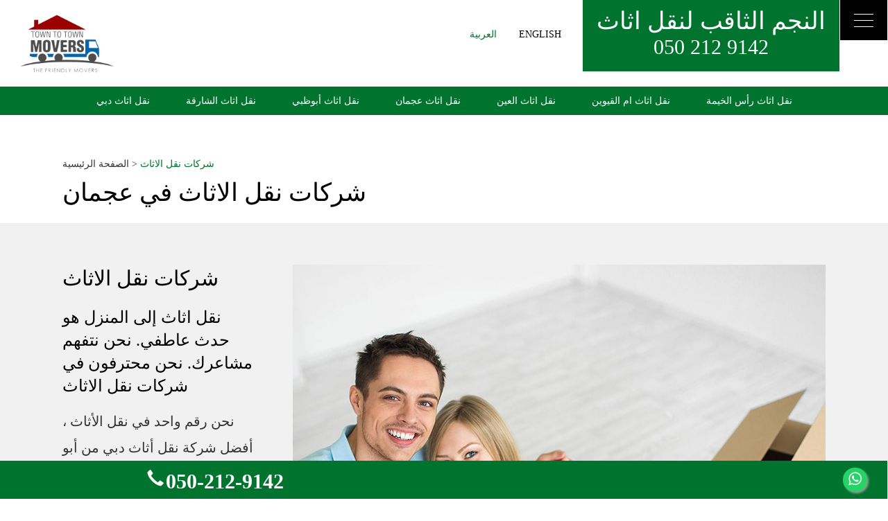

--- FILE ---
content_type: text/html; charset=UTF-8
request_url: https://www.alnajmmovers.com/furniture-moving-companies-in-ajman.html
body_size: 14976
content:
<!DOCTYPE html>
<html lang="en-US" class="" >
<head>
<meta charset="utf-8">
<meta name="viewport" content="width=device-width, initial-scale=1, minimum-scale=1.0, maximum-scale=1.0">
<meta http-equiv="X-UA-Compatible" content="IE=edge,chrome=1">
<meta name="SKYPE_TOOLBAR" content="SKYPE_TOOLBAR_PARSER_COMPATIBLE">
<link rel="apple-touch-icon" href="apple-touch-icon.png">
<link rel="icon" type="image/png" href="https://www.alnajmmovers.com/images/favicon.ico">
<meta property="og:image" content="https://www.alnajmmovers.com/images/truck.jpg">
<meta name="google-site-verification" content="SBaxez0wSpfIFJrm1k-AxBkn61k3fnbGGdV6dZkFs68" />
<script>(function(html){html.className = html.className.replace(/\bno-js\b/,'js')})(document.documentElement);</script>

<!-- This site is optimized with the Yoast SEO plugin v14.9 - https://yoast.com/wordpress/plugins/seo/ -->
<title>شركات نقل الاثاث في عجمان </title>
<meta name="description" content="شركات نقل الاثاث موفرز الإمارات العربية المتحدة ، المعترف بها كأفضل أثاث منزلي في عجمان النجم الثاقب لنقل اثاث ابو ظبي ونقل شركات النقل والتعبئة والتغليف في عجمان, أفضل شركات نقل الأثاث في أبو ظبي ، نقل / نقل المنزل والمكتب ، أفضل خدمات التعبئة والتغليف ، التخزين الذاتي في دبي وأبو ظبي والشارقة." />
<meta name="robots" content="index, follow, max-snippet:-1, max-image-preview:large, max-video-preview:-1" />
<link rel="canonical" href="https://www.alnajmmovers.com/" />


<meta property="og:locale" content="en_US" />
<meta property="og:type" content="website" />
<meta property="og:title" content="شركات نقل الاثاث نقل اثاث - عجمان نقل الأثاث ، نقل اثاث ورازمون في عجمان, نقل اثاث دبي" />
<meta property="og:description" content="شركات نقل الاثاث موفرز الإمارات العربية المتحدة ، المعترف بها كأفضل أثاث منزلي في عجمان نقل اثاث ابو ظبي ونقل شركات النقل والتعبئة والتغليف في عجمان, أفضل شركات نقل الأثاث في أبو ظبي ، نقل / نقل المنزل والمكتب ، أفضل خدمات التعبئة والتغليف ، التخزين الذاتي في دبي وأبو ظبي والشارقة." />
<meta property="og:url" content="https://www.alnajmmovers.com/" />
<meta property="og:site_name" content="International Movers and Packers in Dubai - UAE" />
<meta property="article:publisher" content="https://www.facebook.com/nzmovers" />
<meta property="article:modified_time" content="2020-10-14T09:18:14+00:00" />
<meta name="twitter:card" content="summary_large_image" />
<!-- / Yoast SEO plugin. -->

<link rel='dns-prefetch' href='//ajax.googleapis.com' />
<link rel='dns-prefetch' href='//s.w.org' />

<style>
img.wp-smiley, img.emoji {
	display: inline !important;
	border: none !important;
	box-shadow: none !important;
	height: 1em !important;
	width: 1em !important;
	margin: 0 .07em !important;
	vertical-align: -0.1em !important;
	background: none !important;
	padding: 0 !important;
}
.width30{
	width: 33%;
	padding:5px;
	box-sizing:border-box; 
	float:left;
	
}
@media only screen and (max-width: 480px){
	.width30{
		width: 100% !important;
	}
}
.bottom-fixed {
    position: fixed;
    bottom: 0px;
    right: 1px;
    background-color: #00732f;
    color: #fff;
    font-size: 18px;
    padding: 10px;
    width: 100%;
    text-align: center;
    z-index: 100000;
}
.bottom-fixed .phone {
    max-width: 600px;
    margin-left: 0;
    margin-right: auto;
}
</style>

<link rel='stylesheet' id='emq_vendor-css'  href='https://www.alnajmmovers.com/styles/vendor.css' media='all' />
<link rel='stylesheet' id='emq_header-css'  href='https://www.alnajmmovers.com/styles/header.css' media='all' />
<link rel='stylesheet' id='emq_mainstyle-css'  href='https://www.alnajmmovers.com/styles/main.css' media='all' />
<script src='https://www.alnajmmovers.com/js/jquery.js?ver=1.12.4-wp' id='jquery-core-js'></script>
<script id='bodhi_svg_inline-js-extra'>
var cssTarget = "img.style-svg";
var ForceInlineSVGActive = "true";
</script>
<script src='https://www.alnajmmovers.com/js/vendor.js?ver=201023081055' id='emq_vendor-js'></script>

<link rel="https://api.w.org/" href="https://www.alnajmmovers.com/wp-json/" />
<link rel="alternate" type="application/json" href="https://www.alnajmmovers.com/wp-json/wp/v2/pages/34622" />
<link rel="alternate" type="application/json+oembed" href="https://www.alnajmmovers.com/wp-json/oembed/1.0/embed?url=http%3A%2F%2Fwww.alnajmmovers.com%2F" />
<link rel="alternate" type="text/xml+oembed" href="https://www.alnajmmovers.com/wp-json/oembed/1.0/embed?url=http%3A%2F%2Fwww.alnajmmovers.com%2F&#038;format=xml" />
<meta property="fb:app_id" content="448436642221239"/>
<style>
.recentcomments a {
	display: inline !important;
	padding: 0 !important;
	margin: 0 !important;
}

</style>
<!-- Global site tag (gtag.js) - Google Analytics -->
<script async src="https://www.googletagmanager.com/gtag/js?id=G-VPT0EG17VP"></script>
<script>
  window.dataLayer = window.dataLayer || [];
  function gtag(){dataLayer.push(arguments);}
  gtag('js', new Date());

  gtag('config', 'G-VPT0EG17VP');
</script>

<!-- Google Tag Manager -->
<script>(function(w,d,s,l,i){w[l]=w[l]||[];w[l].push({'gtm.start':
new Date().getTime(),event:'gtm.js'});var f=d.getElementsByTagName(s)[0],
j=d.createElement(s),dl=l!='dataLayer'?'&l='+l:'';j.async=true;j.src=
'https://www.googletagmanager.com/gtm.js?id='+i+dl;f.parentNode.insertBefore(j,f);
})(window,document,'script','dataLayer','GTM-538FBPT');</script>
<!-- End Google Tag Manager --></head>

<body class="page-template page-template-tp-moving-homes page-template-tp-moving-homes-php page page-id-34522 page-child parent-pageid-34500 wp-embed-responsive has-header-image page-two-column colors-light">
<!-- Google Tag Manager (noscript) -->
<noscript><iframe src="https://www.googletagmanager.com/ns.html?id=GTM-538FBPT"
height="0" width="0" style="display:none;visibility:hidden"></iframe></noscript>
<!-- End Google Tag Manager (noscript) -->
<div id="preloader">
  <div class="preloder-content">
    <div class="loader">Loading...</div>
  </div>
</div>
<header>
  <nav>
    <div class="logo"> <a href="http://www.alnajmmovers.com"><img src="https://www.alnajmmovers.com/images/logo.png" alt="logo"></a> </div>
    <div class="right-nav">
      <ul>
        <li class="country">
          <ul>
            <!-- <li><h1 class="static-li">we are working <br> <span>Ask for contactless remote survey </span></h1></li> -->
            <li><a href="http://www.alnajmmovers.com/" class="active">العربية</a> </li>
            <li> <a href="http://www.alnajmmovers.com/en/" >English</a> </li>
          </ul>
        </li> 
        <li class="get-in-touch">
          <ul>
            <!--<li class="bg-color font-12"><a href="https://emoversuae.com/contact-us/get-a-free-quote/">Get A Free Quote</a></li>-->
            <li class="bg-color"><a  href="tel:050 212 9142">النجم الثاقب لنقل اثاث<span>050 212 9142</span></a></li>
            <li>
              <h2 class="static-li-mob">نحن نعمل <br>
                <span>24/7 في جميع أنحاء دبي والشارقة عجمان </span></h2>
            </li>
          </ul>
        </li>
        
        <!-- <li class="menu-burger">
              <a href="javascript:void(0);">
                <span></span>
              <span></span>
              <span></span>
              </a>
            </li> -->
      </ul>
    </div>
    <div class="menu-burger"> <a href="javascript:void(0);"> <span></span> <span></span> <span></span> </a> </div>
    <menu>
      <div class="container">
        <div class="nav-list">
          <div class="mega-menu">
            <div class="menu-list">
              <ul id="menu-top_menu_new" class="nav-menu">
                <li id="nav-menu-item-34698" class="main-menu-item menu-item menu-item-type-custom menu-item-object-custom current-menu-item current_page_item menu-item-home"><a href="http://www.alnajmmovers.com/" class="menu-link main-menu-link">الصفحة الرئيسية</a></li>
                <li id="nav-menu-item-34724" class="main-menu-item menu-item menu-item-type-post_type menu-item-object-page menu-item-has-children"><a href="http://www.alnajmmovers.com/home-relocation-in-ajman.html" class="menu-link main-menu-link">Moving Homes</a>
                  <ul class="sub-menu">
                    <li id="nav-menu-item-34723" class="sub-menu-item menu-item menu-item-type-post_type menu-item-object-page"><a href="http://www.alnajmmovers.com/home-relocation-in-ajman.html" class="menu-link sub-menu-link">نقل المنزل</a></li>
                    <li id="nav-menu-item-34722" class="sub-menu-item menu-item menu-item-type-post_type menu-item-object-page"><a href="http://www.alnajmmovers.com/handyman-services-in-ajman.html" class="menu-link sub-menu-link">خدمات العامل الماهر</a></li>
                    <li id="nav-menu-item-49255" class="sub-menu-item menu-item menu-item-type-post_type menu-item-object-page"><a href="http://www.alnajmmovers.com/moving-out-services-in-ajman.html" class="menu-link sub-menu-link">خدمات نقل اثاث</a></li>
                  </ul>
                </li>
                <li id="nav-menu-item-34808" class="main-menu-item menu-item menu-item-type-post_type menu-item-object-page menu-item-has-children"><a href="http://www.alnajmmovers.com/" class="menu-link main-menu-link">خدمات تجارية</a>
                  <ul class="sub-menu">
                    <li id="nav-menu-item-34709" class="sub-menu-item menu-item menu-item-type-post_type menu-item-object-page"><a href="http://www.alnajmmovers.com/office-relocation-in-ajman.html" class="menu-link sub-menu-link">نقل المكتب</a></li>
                    <li id="nav-menu-item-34825" class="sub-menu-item new-row menu-item menu-item-type-post_type menu-item-object-page"><a href="http://www.alnajmmovers.com/furniture-installation-in-ajman.html" class="menu-link sub-menu-link">تركيب الأثاث</a></li>
                  </ul>
              </ul>
            </div>
            <div class="menu-list">
              <ul class="nav-menu">
                </li>
                <li id="nav-menu-item-34715" class="main-menu-item menu-item menu-item-type-post_type menu-item-object-page menu-item-has-children"><a href="http://www.alnajmmovers.com/storage.html" class="menu-link main-menu-link">تخزين</a>
                  <ul class="sub-menu">
                    <li id="nav-menu-item-34714" class="sub-menu-item menu-item menu-item-type-post_type menu-item-object-page"><a href="http://www.alnajmmovers.com/long-term-storage-in-ajman.html" class="menu-link sub-menu-link">تخزين طويل المدى</a></li>
                    <li id="nav-menu-item-34716" class="sub-menu-item new-row menu-item menu-item-type-post_type menu-item-object-page"><a href="http://www.alnajmmovers.com/short-term-storage-in-ajman.html" class="menu-link sub-menu-link">تخزين قصير المدى</a></li>
                  </ul>
              </ul>
            </div>
            <div class="menu-list">
              <ul class="nav-menu">
                </li>
                <li id="nav-menu-item-34699" class="main-menu-item menu-item menu-item-type-post_type menu-item-object-page menu-item-has-children"><a href="http://www.alnajmmovers.com/about-us.html" class="menu-link main-menu-link">النجم الثاقب لنقل اثاث</a>
                  <ul class="sub-menu">
                    <li id="nav-menu-item-34700" class="sub-menu-item menu-item menu-item-type-post_type menu-item-object-page"><a href="http://www.alnajmmovers.com/dubai-movers.html" class="menu-link sub-menu-link">نقل اثاث دبي</a></li>
                    <li id="nav-menu-item-34701" class="sub-menu-item menu-item menu-item-type-post_type menu-item-object-page"><a href="http://www.alnajmmovers.com/sharjah-movers.html" class="menu-link sub-menu-link">نقل اثاث الشارقة</a></li>
                    <li id="nav-menu-item-43010" class="sub-menu-item menu-item menu-item-type-post_type menu-item-object-page"><a href="http://www.alnajmmovers.com/abudhabi-movers.html" class="menu-link sub-menu-link">نقل اثاث أبوظبي</a></li>
                    <li id="nav-menu-item-34702" class="sub-menu-item menu-item menu-item-type-post_type menu-item-object-page"><a href="http://www.alnajmmovers.com/ajman-movers.html" class="menu-link sub-menu-link">نقل اثاث عجمان</a></li>
                    <li id="nav-menu-item-34703" class="sub-menu-item menu-item menu-item-type-post_type menu-item-object-page"><a href="http://www.alnajmmovers.com/alain-movers.html" class="menu-link sub-menu-link">نقل اثاث العين</a></li>
                    <li id="nav-menu-item-34809" class="sub-menu-item menu-item menu-item-type-post_type menu-item-object-page"><a href="http://www.alnajmmovers.com/uaq-movers.html" class="menu-link sub-menu-link">نقل اثاث ام القيوين</a></li>
                    <li id="nav-menu-item-34873" class="sub-menu-item menu-item menu-item-type-post_type menu-item-object-page"><a href="http://www.alnajmmovers.com/rak-movers.html" class="menu-link sub-menu-link">نقل اثاث رأس الخيمة</a></li>
                  </ul>
                </li>
                
              </ul>
            </div>
            <div class="menu-list last-menu-list">
              <ul class="nav-menu">
                </li>
                <li id="nav-menu-item-34725" class="main-menu-item move-on-list d-inline-flex menu-item menu-item-type-post_type menu-item-object-page menu-item-has-children"><a href="http://www.alnajmmovers.com/move-in-ajman.html" class="menu-link main-menu-link">نقل اثاث</a>
                <!--<small>Newsletter : Your quarterly update to keep moving up</small>-->
                  <ul class="sub-menu">
                    <li id="nav-menu-item-35063" class="sub-menu-item menu-item menu-item-type-post_type menu-item-object-page"><a href="http://www.alnajmmovers.com/" class="menu-link sub-menu-link">الصفحة الرئيسية</a></li>
                    <li id="nav-menu-item-34726" class="sub-menu-item menu-item menu-item-type-taxonomy menu-item-object-stories-category"><a href="http://www.alnajmmovers.com/moving-packing-in-ajman.html" class="menu-link sub-menu-link">النقل والتعبئة</a></li>
                    <!--<li id="nav-menu-item-34727" class="sub-menu-item menu-item menu-item-type-taxonomy menu-item-object-stories-category"><a href="http://www.alnajmmovers.com/rent-guide.html" class="menu-link sub-menu-link">Rent Guide</a></li>
                    <li id="nav-menu-item-34728" class="sub-menu-item menu-item menu-item-type-taxonomy menu-item-object-stories-category"><a href="http://www.alnajmmovers.com/whats-new.html" class="menu-link sub-menu-link">What&#8217;s New</a></li>
                    <li id="nav-menu-item-34729" class="sub-menu-item menu-item menu-item-type-taxonomy menu-item-object-stories-category"><a href="http://www.alnajmmovers.com/moving-on.html" class="menu-link sub-menu-link">Moving On</a></li>
                    <li id="nav-menu-item-34730" class="sub-menu-item menu-item menu-item-type-taxonomy menu-item-object-stories-category"><a href="http://www.alnajmmovers.com/did-you-know.html" class="menu-link sub-menu-link">Did You Know?</a></li>-->
                  </ul>
                </li>
                
                <li>
                  <div class="shop-online"> <a href="http://www.alnajmmovers.com/uae-movers-in-ajman.html" target="_blank" class="content-list">
                    <div class="left">
                      <p> <span> شراء مواد التعبئة والتغليف </span>  <span class="em">تسوق عن طريق الاتصال  <a href="tel:0502129142" style="font-size: 25px;display: inline;">0502129142</a>  </span></p>
                    </div>
                    
                    </a></div>
                </li>
              </ul>
            </div>
          </div>
          <div class="menu-footer">
            <div class="menu-top-footer-menu-container">
              <ul id="menu-top-footer-menu" class="d-inline-flex">
                <li id="menu-item-34732" class="menu-item menu-item-type-post_type menu-item-object-page menu-item-34732"><a href="http://www.alnajmmovers.com/business-terms-and-policies.html">سياسة العمل</a></li>
                <li id="menu-item-35004" class="menu-item menu-item-type-post_type menu-item-object-page menu-item-35004"><a href="http://www.alnajmmovers.com/sitemap.html">خريطة الموقع</a></li>
              </ul>
            </div>
          </div>
        </div>
      </div>
    </menu>
  </nav>
</header><section class="second-menu">
  <ul>
    <li class=""><a href="http://www.alnajmmovers.com/dubai-movers.html" >نقل اثاث دبي</a></li>
    <li  class=""><a href="http://www.alnajmmovers.com/sharjah-movers.html" >نقل اثاث الشارقة</a></li>
    <li class=""><a href="http://www.alnajmmovers.com/abudhabi-movers.html" >نقل اثاث أبوظبي</a></li>
    <li class=""><a href="http://www.alnajmmovers.com/ajman-movers.html" >نقل اثاث عجمان</a></li>
    <li class=""><a href="http://www.alnajmmovers.com/alain-movers.html" >نقل اثاث العين</a></li>
    <li  class=""><a href="http://www.alnajmmovers.com/uaq-movers.html" >نقل اثاث ام القيوين</a></li>
    <li  class=""><a href="http://www.alnajmmovers.com/rak-movers.html" >نقل اثاث رأس الخيمة</a></li>
  </ul>
  <div class="mobile-second-menu">
    <select name="sub_menu" id="" class="mobile-second-menu">
      <option value="http://www.alnajmmovers.com/dubai-movers.html" >نقل اثاث دبي</option>
      <option value="http://www.alnajmmovers.com/sharjah-movers.html" >نقل اثاث الشارقة</option>
      <option value="http://www.alnajmmovers.com/abudhabi-movers.html" >نقل اثاث أبوظبي</option>
      <option value="http://www.alnajmmovers.com/ajman-movers.html" >نقل اثاث عجمان</option>
      <option value="http://www.alnajmmovers.com/alain-movers.html" >نقل اثاث العين</option>
      <option value="http://www.alnajmmovers.com/uaq-movers.html" >نقل اثاث ام القيوين</option>
      <option value="http://www.alnajmmovers.com/rak-movers.html" >نقل اثاث رأس الخيمة</option>
    </select>
  </div>
</section>
<section class="breadcrumb-section  ">
  <div class="container">
    <div class="breadcrumb breadcrumbs">
      <p id="breadcrumbs"><a href="http://www.alnajmmovers.com/">الصفحة الرئيسية</a> &gt; <a href="javascript:void(0);" class="active" title="شركات نقل الاثاث ">شركات نقل الاثاث </a> </span></p>
    </div>
    <h1>شركات نقل الاثاث في عجمان </h1>
  </div>
</section>
<section class="inner-grid-section">
  <ul class="">
    <li class="grid-list-li  ">
      <div class="container">
        <div class="flex">
          <div class="media"> <img src="https://www.alnajmmovers.com/images/packers.jpg" alt="img-1"> </div>
          <div class="details ">
            <h3>شركات نقل الاثاث</h3>
            <p class="heading">نقل اثاث إلى المنزل هو حدث عاطفي. نحن نتفهم مشاعرك. نحن محترفون في  شركات نقل الاثاث</p>
            <p>نحن رقم واحد في نقل الأثاث ، أفضل شركة نقل أثاث دبي من أبو ظبي إلى العين والفجيرة ودبي إلى الشارقة وعجمان إلى أم القيوين ورأس الخيمة والفجيرة. نحن رواد المحركون في دبي في صناعة النقل ، نحن الآن أحد رواد دبي العالميين. نحن مشهورون بنتائج الرؤية المبتكرة والمهنية. أثناء كل خطوة ، نضع في اعتبارنا دائمًا الموقف العاطفي لعملائنا أثناء نقل المنازل والمكاتب. أمين موفرز هو أسطوري في سوق المحرك في الإمارات العربية المتحدة لخدمات نقل عالية الجودة للعائلات والأفراد.<br>
            تتعامل النجم الثاقب لنقل اثاث مع جميع أنواع التجميع وإعادة التجميع لجميع أنواع الأدوات المنزلية ، مثل الطاولات والكراسي والستائر والأرائك وجميع أنواع العناصر الهشة في شركات نقل الاثاث. لدينا مرفق تغليف ونعتني بكل الأشياء من نقل اثاث إلى مكان إلى آخر بكل عناية.</p>
          </div>
        </div>
      </div>
    </li>
    <li class="grid-list-li  ">
      <div class="container">
        <div class="flex">
          <div class="media"> <img src="https://www.alnajmmovers.com/images/storage.jpg" alt="img-2"> </div>
          <div class="details ">
            <p>بُنيت على سنوات من الخبرة والفهم الصادق لنقل المنزل ، تشتهر النجم الثاقب لنقل اثاث داخل سوق المحرك في شركات نقل الاثاث.نجحنا في تجميع وإعادة تجميع جميع الأدوات المنزلية مثل مجموعات الأرائك والكراسي والستائر والمناظر للحصول على خدمات نقل عالية الجودة للعائلات والأفراد فيشركات نقل الاثاث.</p>
            <p>لتخليصك من كل توتر نقل اثاث الخاص بك. من تعبئة وتحميل أثاث المنزل والبضائع إلى تفريغها ونقلها وتفريغها في المنزل الذي تقصده ، سنشرف على كل العملية مثل مقتنيات المطبخ مثل أوين والمبردات وما إلى ذلك </p>
            <p>يفهم المحركون الخاصون الفريدون لدينا معايير الصناعة المتغيرة بسرعة ويقدمون خدمة سريعة وفعالة بسبب نقل منازل عملائنا. في النجم الثاقب لنقل اثاث ، نبذل قصارى جهدنا لتزويد عملائنا بخدمة كاملة من هدف المنشأ إلى الوجهة. نحن نتخذ كل إجراء لإثبات أن انتقالك إلى الوجهة الجديدة في الوقت المحدد.</p>
            <p>تتفهم النجم الثاقب لنقل اثاث حالتك العقلية والعاطفية التي نعتني بها بشكل ممتاز. نحن نحترم مشاعرك ونتفهم ما تحتاجه من خدمات نقل الأفراد والعائلات للمنازل في دبي ، مما يوفر حركة سريعة وخالية من المتاعب فيشركات نقل الاثاث.</p>
          </div>
        </div>
      </div>
    </li>
  </ul>
</section>
<section class="transport">
  <div class="container">
    <ul class="nav-menu">
      <li class="menu-item menu-item-type-custom menu-item-object-custom menu-item-home width30"><a title="نقل اثاث نقل عفش في عجمان" href="http://www.alnajmmovers.com/transfer-and-relocation-in-ajman.html">نقل اثاث نقل عفش في عجمان</a></li><li class="menu-item menu-item-type-custom menu-item-object-custom menu-item-home width30"><a title="نقل اثاث شركة نقل عفش في عجمان" href="http://www.alnajmmovers.com/relocation-company-in-ajman.html">نقل اثاث شركة نقل عفش في عجمان</a></li><li class="menu-item menu-item-type-custom menu-item-object-custom menu-item-home width30"><a title="نقل اثاث شركات نقل العفش في عجمان" href="http://www.alnajmmovers.com/luggage-transfer-companies-in-ajman.html">نقل اثاث شركات نقل العفش في عجمان</a></li><li class="menu-item menu-item-type-custom menu-item-object-custom menu-item-home width30"><a title="نقل اثاث شركه نقل اثاث في عجمان" href="http://www.alnajmmovers.com/furniture-transfer-company-in-ajman.html">نقل اثاث شركه نقل اثاث في عجمان</a></li><li class="menu-item menu-item-type-custom menu-item-object-custom menu-item-home width30"><a title="نقل اثاث شركه نقل عفش في عجمان" href="http://www.alnajmmovers.com/furniture-transfer-company-in-ajman.html">نقل اثاث شركه نقل عفش في عجمان</a></li><li class="menu-item menu-item-type-custom menu-item-object-custom menu-item-home width30"><a title="نقل اثاث افضل شركة نقل عفش في عجمان" href="http://www.alnajmmovers.com/the-best-relocation-company-in-ajman.html">نقل اثاث افضل شركة نقل عفش في عجمان</a></li><li class="menu-item menu-item-type-custom menu-item-object-custom menu-item-home width30"><a title="نقل اثاث افضل شركة نقل اثاث في عجمان" href="http://www.alnajmmovers.com/the-best-moving-company-in-ajman.html">نقل اثاث افضل شركة نقل اثاث في عجمان</a></li><li class="menu-item menu-item-type-custom menu-item-object-custom menu-item-home width30"><a title="نقل اثاث اسعار شركات نقل العفش في عجمان" href="http://www.alnajmmovers.com/luggage-transfer-companies'-prices-in-ajman.html">نقل اثاث اسعار شركات نقل العفش في عجمان</a></li><li class="menu-item menu-item-type-custom menu-item-object-custom menu-item-home width30"><a title="نقل اثاث سيارات نقل عفش في عجمان" href="http://www.alnajmmovers.com/luggage-transport-cars-in-ajman.html">نقل اثاث سيارات نقل عفش في عجمان</a></li><li class="menu-item menu-item-type-custom menu-item-object-custom menu-item-home width30"><a title="نقل اثاث افضل شركات نقل الاثاث في عجمان" href="http://www.alnajmmovers.com/the-best-furniture-moving-companies-in-ajman.html">نقل اثاث افضل شركات نقل الاثاث في عجمان</a></li><li class="menu-item menu-item-type-custom menu-item-object-custom menu-item-home width30"><a title="نقل اثاث سيارة نقل عفش في عجمان" href="http://www.alnajmmovers.com/luggage-transfer-car-in-ajman.html">نقل اثاث سيارة نقل عفش في عجمان</a></li><li class="menu-item menu-item-type-custom menu-item-object-custom menu-item-home width30"><a title="نقل اثاث نقل وتغليف اثاث في عجمان" href="http://www.alnajmmovers.com/moving-and-packing-furniture-in-ajman.html">نقل اثاث نقل وتغليف اثاث في عجمان</a></li><li class="menu-item menu-item-type-custom menu-item-object-custom menu-item-home width30"><a title="نقل اثاث لنقل الاثاث في عجمان" href="http://www.alnajmmovers.com/to-move-furniture-in-ajman.html">نقل اثاث لنقل الاثاث في عجمان</a></li><li class="menu-item menu-item-type-custom menu-item-object-custom menu-item-home width30"><a title="نقل اثاث اسعار نقل العفش في عجمان" href="http://www.alnajmmovers.com/luggage-transfer-prices-in-ajman.html">نقل اثاث اسعار نقل العفش في عجمان</a></li><li class="menu-item menu-item-type-custom menu-item-object-custom menu-item-home width30"><a title="نقل اثاث افضل شركات نقل العفش في عجمان" href="http://www.alnajmmovers.com/the-best-luggage-transfer-companies-in-ajman.html">نقل اثاث افضل شركات نقل العفش في عجمان</a></li><li class="menu-item menu-item-type-custom menu-item-object-custom menu-item-home width30"><a title="نقل اثاث شركات نقل وتركيب الاثاث في عجمان" href="http://www.alnajmmovers.com/furniture-moving-and-installation-companies-in-ajman.html">نقل اثاث شركات نقل وتركيب الاثاث في عجمان</a></li><li class="menu-item menu-item-type-custom menu-item-object-custom menu-item-home width30"><a title="نقل اثاث خدمات نقل الاثاث في عجمان" href="http://www.alnajmmovers.com/furniture-moving-services-in-ajman.html">نقل اثاث خدمات نقل الاثاث في عجمان</a></li><li class="menu-item menu-item-type-custom menu-item-object-custom menu-item-home width30"><a title="نقل اثاث شركة لنقل الاثاث في عجمان" href="http://www.alnajmmovers.com/furniture-moving-company-in-ajman.html">نقل اثاث شركة لنقل الاثاث في عجمان</a></li><li class="menu-item menu-item-type-custom menu-item-object-custom menu-item-home width30"><a title="نقل اثاث عروض شركات نقل الاثاث في عجمان" href="http://www.alnajmmovers.com/offers-of-furniture-moving-companies-in-ajman.html">نقل اثاث عروض شركات نقل الاثاث في عجمان</a></li><li class="menu-item menu-item-type-custom menu-item-object-custom menu-item-home width30"><a title="نقل اثاث شركة لنقل العفش في عجمان" href="http://www.alnajmmovers.com/luggage-transfer-company-in-ajman.html">نقل اثاث شركة لنقل العفش في عجمان</a></li><li class="menu-item menu-item-type-custom menu-item-object-custom menu-item-home width30"><a title="نقل اثاث شركة تغليف ونقل اثاث في عجمان" href="http://www.alnajmmovers.com/furniture-packaging-and-moving-company-in-ajman.html">نقل اثاث شركة تغليف ونقل اثاث في عجمان</a></li><li class="menu-item menu-item-type-custom menu-item-object-custom menu-item-home width30"><a title="نقل اثاث افضل شركه نقل عفش في عجمان" href="http://www.alnajmmovers.com/the-best-relocation-company-in-ajman.html">نقل اثاث افضل شركه نقل عفش في عجمان</a></li><li class="menu-item menu-item-type-custom menu-item-object-custom menu-item-home width30"><a title="نقل اثاث نقل اثاث ايكيا في عجمان" href="http://www.alnajmmovers.com/ikea-movers-and-packers-in-ajman.html">نقل اثاث نقل اثاث ايكيا في عجمان</a></li><li class="menu-item menu-item-type-custom menu-item-object-custom menu-item-home width30"><a title="نقل اثاث شركات تغليف ونقل الاثاث في عجمان" href="http://www.alnajmmovers.com/furniture-packaging-and-moving-companies-in-ajman.html">نقل اثاث شركات تغليف ونقل الاثاث في عجمان</a></li><li class="menu-item menu-item-type-custom menu-item-object-custom menu-item-home width30"><a title="نقل اثاث شركة تغليف اثاث في عجمان" href="http://www.alnajmmovers.com/furniture-packaging-company-in-ajman.html">نقل اثاث شركة تغليف اثاث في عجمان</a></li><li class="menu-item menu-item-type-custom menu-item-object-custom menu-item-home width30"><a title="نقل اثاث لنقل العفش في عجمان" href="http://www.alnajmmovers.com/to-move-the-luggage-in-ajman.html">نقل اثاث لنقل العفش في عجمان</a></li><li class="menu-item menu-item-type-custom menu-item-object-custom menu-item-home width30"><a title="نقل اثاث خدمات نقل العفش في عجمان" href="http://www.alnajmmovers.com/luggage-transfer-services-in-ajman.html">نقل اثاث خدمات نقل العفش في عجمان</a></li><li class="menu-item menu-item-type-custom menu-item-object-custom menu-item-home width30"><a title="نقل اثاث توصيل اثاث في عجمان" href="http://www.alnajmmovers.com/furniture-delivery-in-ajman.html">نقل اثاث توصيل اثاث في عجمان</a></li><li class="menu-item menu-item-type-custom menu-item-object-custom menu-item-home width30"><a title="نقل اثاث تغليف الاثاث في عجمان" href="http://www.alnajmmovers.com/furniture-packaging-in-ajman.html">نقل اثاث تغليف الاثاث في عجمان</a></li><li class="menu-item menu-item-type-custom menu-item-object-custom menu-item-home width30"><a title="نقل اثاث افضل شركات نقل عفش في عجمان" href="http://www.alnajmmovers.com/the-best-relocation-companies-in-ajman.html">نقل اثاث افضل شركات نقل عفش في عجمان</a></li><li class="menu-item menu-item-type-custom menu-item-object-custom menu-item-home width30"><a title="نقل اثاث عربية نقل عفش في عجمان" href="http://www.alnajmmovers.com/arab-relocation-transfer-in-ajman.html">نقل اثاث عربية نقل عفش في عجمان</a></li><li class="menu-item menu-item-type-custom menu-item-object-custom menu-item-home width30"><a title="نقل اثاث نقل وتركيب اثاث في عجمان" href="http://www.alnajmmovers.com/moving-and-installing-furniture-in-ajman.html">نقل اثاث نقل وتركيب اثاث في عجمان</a></li><li class="menu-item menu-item-type-custom menu-item-object-custom menu-item-home width30"><a title="نقل اثاث فك وتركيب اثاث في عجمان" href="http://www.alnajmmovers.com/disassemble-and-install-furniture-in-ajman.html">نقل اثاث فك وتركيب اثاث في عجمان</a></li><li class="menu-item menu-item-type-custom menu-item-object-custom menu-item-home width30"><a title="نقل اثاث سيارات نقل الاثاث في عجمان" href="http://www.alnajmmovers.com/furniture-moving-cars-in-ajman.html">نقل اثاث سيارات نقل الاثاث في عجمان</a></li><li class="menu-item menu-item-type-custom menu-item-object-custom menu-item-home width30"><a title="نقل اثاث بكم نقل العفش في عجمان" href="http://www.alnajmmovers.com/how-much-is-the-luggage-transfer?-in-ajman.html">نقل اثاث بكم نقل العفش في عجمان</a></li><li class="menu-item menu-item-type-custom menu-item-object-custom menu-item-home width30"><a title="نقل اثاث اسعار نقل الاثاث في عجمان" href="http://www.alnajmmovers.com/furniture-moving-prices-in-ajman.html">نقل اثاث اسعار نقل الاثاث في عجمان</a></li><li class="menu-item menu-item-type-custom menu-item-object-custom menu-item-home width30"><a title="نقل اثاث نقلاثاث في عجمان" href="http://www.alnajmmovers.com/moving-furniture-in-ajman.html">نقل اثاث نقلاثاث في عجمان</a></li><li class="menu-item menu-item-type-custom menu-item-object-custom menu-item-home width30"><a title="نقل اثاث شحن عفش في عجمان" href="http://www.alnajmmovers.com/shipping-and-luggage-in-ajman.html">نقل اثاث شحن عفش في عجمان</a></li><li class="menu-item menu-item-type-custom menu-item-object-custom menu-item-home width30"><a title="نقل اثاث شركة شحن اثاث في عجمان" href="http://www.alnajmmovers.com/furniture-shipping-company-in-ajman.html">نقل اثاث شركة شحن اثاث في عجمان</a></li><li class="menu-item menu-item-type-custom menu-item-object-custom menu-item-home width30"><a title="نقل اثاث شحن اثاث في عجمان" href="http://www.alnajmmovers.com/furniture-shipping-in-ajman.html">نقل اثاث شحن اثاث في عجمان</a></li><li class="menu-item menu-item-type-custom menu-item-object-custom menu-item-home width30"><a title="نقل اثاث نقل عفش فك وتركيب في عجمان" href="http://www.alnajmmovers.com/relocation,-decoding-and-installation-in-ajman.html">نقل اثاث نقل عفش فك وتركيب في عجمان</a></li><li class="menu-item menu-item-type-custom menu-item-object-custom menu-item-home width30"><a title="نقل اثاث مؤسسة نقل عفش في عجمان" href="http://www.alnajmmovers.com/furniture-transfer-corporation-in-ajman.html">نقل اثاث مؤسسة نقل عفش في عجمان</a></li><li class="menu-item menu-item-type-custom menu-item-object-custom menu-item-home width30"><a title="نقل اثاث نقل عفش الخليج في عجمان" href="http://www.alnajmmovers.com/gulf-relocation-in-ajman.html">نقل اثاث نقل عفش الخليج في عجمان</a></li><li class="menu-item menu-item-type-custom menu-item-object-custom menu-item-home width30"><a title="نقل اثاث تكلفة نقل العفش في عجمان" href="http://www.alnajmmovers.com/the-cost-of-moving-luggage-in-ajman.html">نقل اثاث تكلفة نقل العفش في عجمان</a></li><li class="menu-item menu-item-type-custom menu-item-object-custom menu-item-home width30"><a title="نقل اثاث العالمية لنقل الاثاث في عجمان" href="http://www.alnajmmovers.com/al-alamiah-for-moving-furniture-in-ajman.html">نقل اثاث العالمية لنقل الاثاث في عجمان</a></li><li class="menu-item menu-item-type-custom menu-item-object-custom menu-item-home width30"><a title="نقل اثاث تغليف العفش في عجمان" href="http://www.alnajmmovers.com/luggage-packaging-in-ajman.html">نقل اثاث تغليف العفش في عجمان</a></li><li class="menu-item menu-item-type-custom menu-item-object-custom menu-item-home width30"><a title="نقل اثاث مكتب نقل عفش في عجمان" href="http://www.alnajmmovers.com/the-relocation-office-in-ajman.html">نقل اثاث مكتب نقل عفش في عجمان</a></li><li class="menu-item menu-item-type-custom menu-item-object-custom menu-item-home width30"><a title="نقل اثاث سيارات لنقل العفش في عجمان" href="http://www.alnajmmovers.com/luggage-transport-cars-in-ajman.html">نقل اثاث سيارات لنقل العفش في عجمان</a></li><li class="menu-item menu-item-type-custom menu-item-object-custom menu-item-home width30"><a title="نقل اثاث اسعار شركات نقل الاثاث في عجمان" href="http://www.alnajmmovers.com/prices-for-moving-furniture-companies-in-ajman.html">نقل اثاث اسعار شركات نقل الاثاث في عجمان</a></li><li class="menu-item menu-item-type-custom menu-item-object-custom menu-item-home width30"><a title="نقل اثاث تحميل عفش في عجمان" href="http://www.alnajmmovers.com/upload-relocation-in-ajman.html">نقل اثاث تحميل عفش في عجمان</a></li><li class="menu-item menu-item-type-custom menu-item-object-custom menu-item-home width30"><a title="نقل اثاث شركة شحن عفش في عجمان" href="http://www.alnajmmovers.com/luggage-freight-company-in-ajman.html">نقل اثاث شركة شحن عفش في عجمان</a></li><li class="menu-item menu-item-type-custom menu-item-object-custom menu-item-home width30"><a title="نقل اثاث توصيل عفش في عجمان" href="http://www.alnajmmovers.com/relocation-in-ajman.html">نقل اثاث توصيل عفش في عجمان</a></li><li class="menu-item menu-item-type-custom menu-item-object-custom menu-item-home width30"><a title="نقل اثاث مكاتب نقل عفش في عجمان" href="http://www.alnajmmovers.com/luggage-transfer-offices-in-ajman.html">نقل اثاث مكاتب نقل عفش في عجمان</a></li><li class="menu-item menu-item-type-custom menu-item-object-custom menu-item-home width30"><a title="نقل اثاث تغليف عفش في عجمان" href="http://www.alnajmmovers.com/luggage-packaging-in-ajman.html">نقل اثاث تغليف عفش في عجمان</a></li><li class="menu-item menu-item-type-custom menu-item-object-custom menu-item-home width30"><a title="نقل اثاث اسعار سيارات نقل العفش في عجمان" href="http://www.alnajmmovers.com/luggage-car-prices-in-ajman.html">نقل اثاث اسعار سيارات نقل العفش في عجمان</a></li><li class="menu-item menu-item-type-custom menu-item-object-custom menu-item-home width30"><a title="نقل اثاث نقل عفش ايكيا في عجمان" href="http://www.alnajmmovers.com/ikea-relocation-in-ajman.html">نقل اثاث نقل عفش ايكيا في عجمان</a></li><li class="menu-item menu-item-type-custom menu-item-object-custom menu-item-home width30"><a title="نقل اثاث افضل شركة لنقل الاثاث في عجمان" href="http://www.alnajmmovers.com/best-company-for-moving-furniture-in-ajman.html">نقل اثاث افضل شركة لنقل الاثاث في عجمان</a></li><li class="menu-item menu-item-type-custom menu-item-object-custom menu-item-home width30"><a title="نقل اثاث شركة عفش في عجمان" href="http://www.alnajmmovers.com/relocation-company-in-ajman.html">نقل اثاث شركة عفش في عجمان</a></li><li class="menu-item menu-item-type-custom menu-item-object-custom menu-item-home width30"><a title="نقل اثاث نقل اثاث المنزل في عجمان" href="http://www.alnajmmovers.com/moving-home-furniture-in-ajman.html">نقل اثاث نقل اثاث المنزل في عجمان</a></li><li class="menu-item menu-item-type-custom menu-item-object-custom menu-item-home width30"><a title="نقل اثاث فك وتركيب عفش في عجمان" href="http://www.alnajmmovers.com/decoding-and-installation-of-relocation-in-ajman.html">نقل اثاث فك وتركيب عفش في عجمان</a></li><li class="menu-item menu-item-type-custom menu-item-object-custom menu-item-home width30"><a title="نقل اثاث افضل شركه نقل اثاث في عجمان" href="http://www.alnajmmovers.com/the-best-moving-company-in-ajman.html">نقل اثاث افضل شركه نقل اثاث في عجمان</a></li><li class="menu-item menu-item-type-custom menu-item-object-custom menu-item-home width30"><a title="نقل اثاث نقل اتات في عجمان" href="http://www.alnajmmovers.com/att-transfers-in-ajman.html">نقل اثاث نقل اتات في عجمان</a></li><li class="menu-item menu-item-type-custom menu-item-object-custom menu-item-home width30"><a title="نقل اثاث ترحيل عفش في عجمان" href="http://www.alnajmmovers.com/relocation-in-ajman.html">نقل اثاث ترحيل عفش في عجمان</a></li><li class="menu-item menu-item-type-custom menu-item-object-custom menu-item-home width30"><a title="نقل اثاث نقل عفش بيان في عجمان" href="http://www.alnajmmovers.com/relocation-statement-in-ajman.html">نقل اثاث نقل عفش بيان في عجمان</a></li><li class="menu-item menu-item-type-custom menu-item-object-custom menu-item-home width30"><a title="نقل اثاث نقل عفش المنزل في عجمان" href="http://www.alnajmmovers.com/house-relocation-in-ajman.html">نقل اثاث نقل عفش المنزل في عجمان</a></li><li class="menu-item menu-item-type-custom menu-item-object-custom menu-item-home width30"><a title="نقل اثاث فك اثاث في عجمان" href="http://www.alnajmmovers.com/decoding-furniture-in-ajman.html">نقل اثاث فك اثاث في عجمان</a></li><li class="menu-item menu-item-type-custom menu-item-object-custom menu-item-home width30"><a title="نقل اثاث شحن العفش في عجمان" href="http://www.alnajmmovers.com/luggage-freight-in-ajman.html">نقل اثاث شحن العفش في عجمان</a></li><li class="menu-item menu-item-type-custom menu-item-object-custom menu-item-home width30"><a title="نقل اثاث سيارات لنقل الاثاث في عجمان" href="http://www.alnajmmovers.com/cars-to-move-furniture-in-ajman.html">نقل اثاث سيارات لنقل الاثاث في عجمان</a></li><li class="menu-item menu-item-type-custom menu-item-object-custom menu-item-home width30"><a title="نقل اثاث نقل عفش واثاث في عجمان" href="http://www.alnajmmovers.com/transfer-of-furniture-and-furniture-in-ajman.html">نقل اثاث نقل عفش واثاث في عجمان</a></li><li class="menu-item menu-item-type-custom menu-item-object-custom menu-item-home width30"><a title="نقل اثاث شاحنات نقل عفش في عجمان" href="http://www.alnajmmovers.com/luggage-transport-trucks-in-ajman.html">نقل اثاث شاحنات نقل عفش في عجمان</a></li><li class="menu-item menu-item-type-custom menu-item-object-custom menu-item-home width30"><a title="نقل اثاث افضل شركة لنقل العفش في عجمان" href="http://www.alnajmmovers.com/the-best-company-to-move-luggage-in-ajman.html">نقل اثاث افضل شركة لنقل العفش في عجمان</a></li><li class="menu-item menu-item-type-custom menu-item-object-custom menu-item-home width30"><a title="نقل اثاث شاحنة نقل اثاث في عجمان" href="http://www.alnajmmovers.com/furniture-transport-truck-in-ajman.html">نقل اثاث شاحنة نقل اثاث في عجمان</a></li><li class="menu-item menu-item-type-custom menu-item-object-custom menu-item-home width30"><a title="نقل اثاث شركات تغليف العفش في عجمان" href="http://www.alnajmmovers.com/luggage-packaging-companies-in-ajman.html">نقل اثاث شركات تغليف العفش في عجمان</a></li><li class="menu-item menu-item-type-custom menu-item-object-custom menu-item-home width30"><a title="نقل اثاث سيارات تحميل عفش في عجمان" href="http://www.alnajmmovers.com/download-relocation-cars-in-ajman.html">نقل اثاث سيارات تحميل عفش في عجمان</a></li><li class="menu-item menu-item-type-custom menu-item-object-custom menu-item-home width30"><a title="نقل اثاث مشروع نقل عفش في عجمان" href="http://www.alnajmmovers.com/the-relocation-project-in-ajman.html">نقل اثاث مشروع نقل عفش في عجمان</a></li><li class="menu-item menu-item-type-custom menu-item-object-custom menu-item-home width30"><a title="نقل اثاث شركة ترحيل عفش في عجمان" href="http://www.alnajmmovers.com/relocation-company-in-ajman.html">نقل اثاث شركة ترحيل عفش في عجمان</a></li><li class="menu-item menu-item-type-custom menu-item-object-custom menu-item-home width30"><a title="نقل اثاث شركات شحن العفش في عجمان" href="http://www.alnajmmovers.com/luggage-shipping-companies-in-ajman.html">نقل اثاث شركات شحن العفش في عجمان</a></li><li class="menu-item menu-item-type-custom menu-item-object-custom menu-item-home width30"><a title="نقل اثاث عروض نقل العفش في عجمان" href="http://www.alnajmmovers.com/luggage-transfer-offers-in-ajman.html">نقل اثاث عروض نقل العفش في عجمان</a></li><li class="menu-item menu-item-type-custom menu-item-object-custom menu-item-home width30"><a title="نقل اثاث شركة نقل وتغليف الاثاث في عجمان" href="http://www.alnajmmovers.com/furniture-moving-and-packing-company-in-ajman.html">نقل اثاث شركة نقل وتغليف الاثاث في عجمان</a></li><li class="menu-item menu-item-type-custom menu-item-object-custom menu-item-home width30"><a title="نقل اثاث نقل اثاث عمالة فلبينية في عجمان" href="http://www.alnajmmovers.com/movers-of-filipino-labor-in-ajman.html">نقل اثاث نقل اثاث عمالة فلبينية في عجمان</a></li><li class="menu-item menu-item-type-custom menu-item-object-custom menu-item-home width30"><a title="نقل اثاث نقل عفش وتغليف في عجمان" href="http://www.alnajmmovers.com/moving-and-packing-in-ajman.html">نقل اثاث نقل عفش وتغليف في عجمان</a></li><li class="menu-item menu-item-type-custom menu-item-object-custom menu-item-home width30"><a title="نقل اثاث شركات ترحيل اثاث في عجمان" href="http://www.alnajmmovers.com/furniture-transfer-companies-in-ajman.html">نقل اثاث شركات ترحيل اثاث في عجمان</a></li><li class="menu-item menu-item-type-custom menu-item-object-custom menu-item-home width30"><a title="نقل اثاث فك وتركيب اثاث ايكيا في عجمان" href="http://www.alnajmmovers.com/dismantling-and-installing-ikea-furniture-in-ajman.html">نقل اثاث فك وتركيب اثاث ايكيا في عجمان</a></li><li class="menu-item menu-item-type-custom menu-item-object-custom menu-item-home width30"><a title="نقل اثاث نقليات عفش في عجمان" href="http://www.alnajmmovers.com/relocation-transport-in-ajman.html">نقل اثاث نقليات عفش في عجمان</a></li><li class="menu-item menu-item-type-custom menu-item-object-custom menu-item-home width30"><a title="نقل اثاث نقل كنب في عجمان" href="http://www.alnajmmovers.com/move-the-sofa-in-ajman.html">نقل اثاث نقل كنب في عجمان</a></li><li class="menu-item menu-item-type-custom menu-item-object-custom menu-item-home width30"><a title="نقل اثاث تغليف الاثاث للنقل في عجمان" href="http://www.alnajmmovers.com/furniture-packaging-for-transportation-in-ajman.html">نقل اثاث تغليف الاثاث للنقل في عجمان</a></li><li class="menu-item menu-item-type-custom menu-item-object-custom menu-item-home width30"><a title="نقل اثاث نقل عفش وتركيب في عجمان" href="http://www.alnajmmovers.com/relocation-and-installation-in-ajman.html">نقل اثاث نقل عفش وتركيب في عجمان</a></li><li class="menu-item menu-item-type-custom menu-item-object-custom menu-item-home width30"><a title="نقل اثاث افضل شركات نقل وتغليف الاثاث في عجمان" href="http://www.alnajmmovers.com/the-best-moving-and-packing-furniture-companies-in-ajman.html">نقل اثاث افضل شركات نقل وتغليف الاثاث في عجمان</a></li><li class="menu-item menu-item-type-custom menu-item-object-custom menu-item-home width30"><a title="نقل اثاث فك ونقل عفش في عجمان" href="http://www.alnajmmovers.com/decoding-and-relocation-in-ajman.html">نقل اثاث فك ونقل عفش في عجمان</a></li><li class="menu-item menu-item-type-custom menu-item-object-custom menu-item-home width30"><a title="نقل اثاث شركة تحميل عفش في عجمان" href="http://www.alnajmmovers.com/download-company-relocation-in-ajman.html">نقل اثاث شركة تحميل عفش في عجمان</a></li><li class="menu-item menu-item-type-custom menu-item-object-custom menu-item-home width30"><a title="نقل اثاث تغليف ونقل الاثاث في عجمان" href="http://www.alnajmmovers.com/furniture-packaging-and-moving-in-ajman.html">نقل اثاث تغليف ونقل الاثاث في عجمان</a></li><li class="menu-item menu-item-type-custom menu-item-object-custom menu-item-home width30"><a title="نقل اثاث اسماء شركات نقل الاثاث في عجمان" href="http://www.alnajmmovers.com/the-names-of-furniture-moving-companies-in-ajman.html">نقل اثاث اسماء شركات نقل الاثاث في عجمان</a></li><li class="menu-item menu-item-type-custom menu-item-object-custom menu-item-home width30"><a title="نقل اثاث شركة توصيل اثاث في عجمان" href="http://www.alnajmmovers.com/furniture-delivery-company-in-ajman.html">نقل اثاث شركة توصيل اثاث في عجمان</a></li><li class="menu-item menu-item-type-custom menu-item-object-custom menu-item-home width30"><a title="نقل اثاث موقع نقل عفش في عجمان" href="http://www.alnajmmovers.com/relocation-site-in-ajman.html">نقل اثاث موقع نقل عفش في عجمان</a></li><li class="menu-item menu-item-type-custom menu-item-object-custom menu-item-home width30"><a title="نقل اثاث اسعار سيارات نقل الاثاث في عجمان" href="http://www.alnajmmovers.com/prices-of-furniture-moving-cars-in-ajman.html">نقل اثاث اسعار سيارات نقل الاثاث في عجمان</a></li><li class="menu-item menu-item-type-custom menu-item-object-custom menu-item-home width30"><a title="نقل اثاث افضل نقل عفش في عجمان" href="http://www.alnajmmovers.com/the-best-relocation-in-ajman.html">نقل اثاث افضل نقل عفش في عجمان</a></li><li class="menu-item menu-item-type-custom menu-item-object-custom menu-item-home width30"><a title="نقل اثاث نقل وتركيب عفش في عجمان" href="http://www.alnajmmovers.com/transfer-and-installation-of-luggage-in-ajman.html">نقل اثاث نقل وتركيب عفش في عجمان</a></li><li class="menu-item menu-item-type-custom menu-item-object-custom menu-item-home width30"><a title="نقل اثاث العالمية لنقل العفش في عجمان" href="http://www.alnajmmovers.com/international-to-move-the-luggage-in-ajman.html">نقل اثاث العالمية لنقل العفش في عجمان</a></li><li class="menu-item menu-item-type-custom menu-item-object-custom menu-item-home width30"><a title="نقل اثاث سيارة تحميل عفش في عجمان" href="http://www.alnajmmovers.com/download-car-relocation-in-ajman.html">نقل اثاث سيارة تحميل عفش في عجمان</a></li><li class="menu-item menu-item-type-custom menu-item-object-custom menu-item-home width30"><a title="نقل اثاث سيارة عفش في عجمان" href="http://www.alnajmmovers.com/relocation-car-in-ajman.html">نقل اثاث سيارة عفش في عجمان</a></li><li class="menu-item menu-item-type-custom menu-item-object-custom menu-item-home width30"><a title="نقل اثاث كراتين لنقل الاثاث في عجمان" href="http://www.alnajmmovers.com/cartons-for-moving-furniture-in-ajman.html">نقل اثاث كراتين لنقل الاثاث في عجمان</a></li><li class="menu-item menu-item-type-custom menu-item-object-custom menu-item-home width30"><a title="نقل اثاث نقل اثاث في عجمان" href="http://www.alnajmmovers.com/furniture-movers-in-ajman.html">نقل اثاث نقل اثاث في عجمان</a></li><li class="menu-item menu-item-type-custom menu-item-object-custom menu-item-home width30"><a title="نقل اثاث نقل الاثاث في عجمان" href="http://www.alnajmmovers.com/moving-out-services-in-ajman.html">نقل اثاث نقل الاثاث في عجمان</a></li><li class="menu-item menu-item-type-custom menu-item-object-custom menu-item-home width30"><a title="نقل اثاث عامل يدوي في عجمان" href="http://www.alnajmmovers.com/handyman-services-in-ajman.html">نقل اثاث عامل يدوي في عجمان</a></li><li class="menu-item menu-item-type-custom menu-item-object-custom menu-item-home width30"><a title="نقل اثاث نقل اثاث في عجمان" href="http://www.alnajmmovers.com/movers-in-ajman.html">نقل اثاث نقل اثاث في عجمان</a></li><li class="menu-item menu-item-type-custom menu-item-object-custom menu-item-home width30"><a title="نقل اثاث تخزين طويل المدى في عجمان" href="http://www.alnajmmovers.com/long-term-storage-in-ajman.html">نقل اثاث تخزين طويل المدى في عجمان</a></li><li class="menu-item menu-item-type-custom menu-item-object-custom menu-item-home width30"><a title="نقل اثاث تخزين قصير المدى في عجمان" href="http://www.alnajmmovers.com/short-term-storage-in-ajman.html">نقل اثاث تخزين قصير المدى في عجمان</a></li><li class="menu-item menu-item-type-custom menu-item-object-custom menu-item-home width30"><a title="نقل اثاث خدمات تجارية في عجمان" href="http://www.alnajmmovers.com/commercial-services-in-ajman.html">نقل اثاث خدمات تجارية في عجمان</a></li><li class="menu-item menu-item-type-custom menu-item-object-custom menu-item-home width30"><a title="نقل اثاث نقل المكتب في عجمان" href="http://www.alnajmmovers.com/office-relocation-in-ajman.html">نقل اثاث نقل المكتب في عجمان</a></li><li class="menu-item menu-item-type-custom menu-item-object-custom menu-item-home width30"><a title="نقل اثاث تركيب الأثاث في عجمان" href="http://www.alnajmmovers.com/furniture-installation-in-ajman.html">نقل اثاث تركيب الأثاث في عجمان</a></li><li class="menu-item menu-item-type-custom menu-item-object-custom menu-item-home width30"><a title="نقل اثاث  شراء مواد التعبئة والتغليف  في عجمان" href="http://www.alnajmmovers.com/uae-movers-in-ajman.html">نقل اثاث  شراء مواد التعبئة والتغليف  في عجمان</a></li><li class="menu-item menu-item-type-custom menu-item-object-custom menu-item-home width30"><a title="نقل اثاث نقل في عجمان" href="http://www.alnajmmovers.com/move-in-ajman.html">نقل اثاث نقل في عجمان</a></li><li class="menu-item menu-item-type-custom menu-item-object-custom menu-item-home width30"><a title="نقل اثاث النقل والتعبئة في عجمان" href="http://www.alnajmmovers.com/moving-packing-in-ajman.html">نقل اثاث النقل والتعبئة في عجمان</a></li>    </ul>
  </div>
</section>
<div style="clear:both"></div>

<!--<div class="border-patch"></div>-->

<section class="we-also-do">
  <div class="container">
    <h2> نحن كذلك ..</h2>
    <ul class="flex card">
      <li class="list"> <a href="http://www.alnajmmovers.com/handyman-services-in-dubai.html" class="details">
        <div class="img"> <svg version="1.1" id="Layer_1" x="0px" y="0px"
						   viewBox="0 0 100 100" style="enable-background:new 0 0 100 100;" xml:space="preserve">
          <g>
            <rect x="45.3" y="16.8" class="st0" width="3.2" height="3.2"/>
            <rect x="53.2" y="18.4" class="st0" width="3.2" height="3.2"/>
            <rect x="61.1" y="20" class="st0" width="3.2" height="3.2"/>
            <rect x="37.4" y="32.6" class="st0" width="3.2" height="3.2"/>
            <path class="st0" d="M99,29.5H82.9c-0.4-0.9-1.3-1.6-2.3-1.8L76.9,27v-2.3C76.9,11.6,66.2,1,53.2,1c-10.9,0-20.4,7.6-23,18
						    l-1.7-0.3c-0.9-0.2-1.9,0.1-2.6,0.7c-0.7,0.6-1.1,1.5-1.1,2.4V25c0,1.5,1.1,2.9,2.6,3.1l2.1,0.4v1H24c-1.2-2.8-4-4.7-7.2-4.7
						    s-6,2-7.2,4.7H1v31.6h7.9v10.3c0,4.8,3.9,8.7,8.7,8.7c0.4,0,0.8,0,1.2-0.1l0,0l0.2-0.1c0.8-0.1,1.5-0.4,2.2-0.7l15.3-4.7
						    c-0.5,2.6-0.7,5.3-0.7,8.1V99h46.3l-4.8-17.4l1.4-0.3L74,61.1h25V29.5z M53.2,4.2c6.2,0,11.8,2.8,15.6,7.2l-2.6,1.8
						    c-3.3-3.7-8-5.8-13-5.8c-4.9,0-9.5,2-12.7,5.6l-2.2-2.2C42,6.7,47.3,4.2,53.2,4.2z M36.2,13.1l4.5,4.5l1.1-1.5
						    c2.7-3.6,6.9-5.7,11.4-5.7c4.5,0,8.7,2.1,11.4,5.7l0.9,1.2l5.2-3.5c1.9,3.1,3.1,6.8,3.1,10.8v1.8l-40.4-6.9
						    C33.9,17.2,34.9,15.1,36.2,13.1z M27.9,21.8L80,30.8v3.1l-9.2-1.6l-0.5,3.1l2.8,0.5c-1.8,7.5-7.8,13.3-15.2,15.1v-4.2
						    c2.7-0.4,4.7-2.7,4.7-5.5c0-3.1-2.5-5.5-5.5-5.5c-1.3,0-2.4-1.1-2.4-2.4v-0.6l12.4,2.1l0.5-3.1L27.9,25V21.8z M51.6,32.2v1.2
						    c0,3.1,2.5,5.5,5.5,5.5c1.3,0,2.4,1.1,2.4,2.4c0,1.3-1.1,2.4-2.4,2.4h-2.4v7.8c-0.5,0-1,0.1-1.6,0.1c-11.3,0-20.5-9.2-20.5-20.5V29
						    L51.6,32.2z M16.8,27.9c2.6,0,4.7,2.1,4.7,4.7v3.2c0,2.6-2.1,4.7-4.7,4.7s-4.7-2.1-4.7-4.7v-3.2C12.1,30,14.2,27.9,16.8,27.9z
						     M4.2,32.6h4.7v3.2c0,4.4,3.5,7.9,7.9,7.9s7.9-3.5,7.9-7.9v-3.2h4.8c0.7,9.9,7.4,18.1,16.4,21c-1.1,1.4-2.1,2.8-3,4.3H4.2V32.6z
						     M12.1,71.3V61.1h11.1v10.3c0,2.2-1.3,4.1-3.1,5l-1.6,0.5c-0.3,0-0.5,0.1-0.8,0.1C14.5,76.9,12.1,74.4,12.1,71.3z M25.7,74.6
						    c0.4-1,0.6-2.1,0.6-3.2V61.1h14.8c-1.7,3.2-2.9,6.5-3.8,9.9L25.7,74.6z M38.9,82.6c0-10.4,3.7-20.4,10.5-28.2
						    c1.2,0.2,2.5,0.3,3.7,0.3c1,0,2-0.1,3-0.2c-1.8,1.8-3,4.4-3,7.1c0,0.8,0.1,1.5,0.3,2.3L58.3,85l3-0.6l2.5,11.4H38.9V82.6z M78,95.8
						    H67.1l-2.7-11.9l9.8-1.8L78,95.8z M60.7,81.4l-4.2-18.1c-0.1-0.5-0.2-1-0.2-1.6c0-3.8,3.1-6.9,6.9-6.9h0.5c3.2,0,6,2.2,6.7,5.3
						    L75,78.8L60.7,81.4z M95.8,57.9H73.2c-1.4-3.5-4.6-5.9-8.4-6.2c5.7-3.2,9.9-8.6,11.5-15.2l3.3,0.6c0.2,0,0.4,0,0.5,0
						    c0.7,0,1.5-0.3,2-0.7c0.7-0.6,1.1-1.5,1.1-2.4v-1.3h12.6V57.9z"/>
          </g>
          </svg> </div>
        <div class="link-list">
          <h3>عامل يدوي</h3>
        </div>
        <div class="desc">
          <p>مساعدة نظيفة ومهذبة وخبيرة لخدمات العامل الماهر في المنزل والمكتب للمباني الجديدة. صندوق أدوات متطور وطاقم مدرب لتركيب الأثاث والحفر والصحية والمزيد.</p>
        </div>
        <div class="learn-more"><span class="btn">أعرف أكثر..</span></div>
        </a> </li>
      <li class="list"> <a href="http://www.alnajmmovers.com/moving-out-services-in-dubai.html" class="details">
        <div class="img"> <svg version="1.1" id="Layer_1" x="0px" y="0px"
					   viewBox="0 0 100 100" style="enable-background:new 0 0 100 100;" xml:space="preserve">
          <path class="st0" d="M92.2,31.4h-3.4c-0.1,0-0.1,0-0.3,0V4.6c0-1.7-1.4-3.1-3.1-3.1H13.2c-1.7,0-3.1,1.4-3.1,3.1v26.8
					  c-0.1,0-0.1,0-0.3,0H6.4c-1.6,0-2.9,1.3-2.9,2.9v9.4c0,1.6,1.3,2.9,2.9,2.9h3.4c0.1,0,0.1,0,0.3,0v28.5H9.5c-0.8,0-1.3,0.5-1.3,1.3
					  V84c0,0.8,0.5,1.3,1.3,1.3h4.1v9.2c0,2.5,2,4.5,4.5,4.5h7.5c2.5,0,4.5-2,4.5-4.5v-9.2h8.8v3.3c0,0.8,0.5,1.3,1.3,1.3h18.6
					  c0.8,0,1.3-0.5,1.3-1.3v-3.3h10.1v9.2c0,2.5,2,4.5,4.5,4.5h7.5c2.5,0,4.5-2,4.5-4.5v-9.2h2.8c0.8,0,1.3-0.5,1.3-1.3v-7.6
					  c0-0.8-0.5-1.3-1.3-1.3h-0.5V46.6c0.1,0,0.1,0,0.3,0h3.4c1.6,0,2.9-1.3,2.9-2.9v-9.4C95.1,32.7,93.8,31.4,92.2,31.4z M9.8,44H6.4
					  c-0.1,0-0.3-0.1-0.3-0.3v-9.4c0-0.1,0.1-0.3,0.3-0.3h3.4c0.1,0,0.1,0,0.3,0.1v9.6C10.1,43.9,9.9,44,9.8,44z M16.2,94.5v-9.2h1.7
					  l-0.7,0.9c-0.4,0.5-0.4,1.2,0,1.6l1.4,1.8l-1.4,1.8c-0.4,0.5-0.4,1.2,0,1.6l1.4,1.8l-1,1.3C16.8,96.1,16.2,95.3,16.2,94.5z
					   M21.9,87.8l1.4,1.8l-1.4,1.8c-0.4,0.5-0.4,1.2,0,1.6l1.4,1.8l-1,1.3h-1.4l0.4-0.5c0.4-0.5,0.4-1.2,0-1.6l-1.3-1.8l1.4-1.8
					  c0.4-0.5,0.4-1.2,0-1.6l-1.4-1.8l1.3-1.7h1.3l-0.7,0.9C21.5,86.7,21.5,87.3,21.9,87.8z M27.3,94.5c0,0.9-0.8,1.7-1.7,1.8l0.4-0.5
					  c0.4-0.5,0.4-1.2,0-1.6l-1.4-1.8l1.4-1.8c0.4-0.5,0.4-1.2,0-1.6l-1.4-1.8l1.3-1.7h1.4V94.5z M57.3,87.3h-16v-2v-2.6v-1.2h16v1.2v2.6
					  V87.3z M72.5,94.5v-9.2h1.8l-0.7,0.9c-0.4,0.5-0.4,1.2,0,1.6l1.4,1.8l-1.4,1.8c-0.4,0.5-0.4,1.2,0,1.6l1.4,1.8l-1,1.3
					  C73.2,96.2,72.5,95.5,72.5,94.5z M78.4,87.8l1.4,1.8l-1.4,1.8c-0.4,0.5-0.4,1.2,0,1.6l1.4,1.8l-1,1.3h-1.4l0.4-0.5
					  c0.4-0.5,0.4-1.2,0-1.6l-1.4-1.8l1.4-1.8c0.4-0.5,0.4-1.2,0-1.6l-1.4-1.8l1.3-1.7h1.4l-0.7,0.9C78,86.7,78,87.3,78.4,87.8z
					   M83.7,94.5c0,0.9-0.7,1.7-1.6,1.8l0.4-0.5c0.4-0.5,0.4-1.2,0-1.6l-1.4-1.8l1.4-1.8c0.4-0.5,0.4-1.2,0-1.6l-1.4-1.8l1.3-1.7h1.2v9.1
					  H83.7z M87.7,82.7h-1.4h-2.6H72.5h-2.6H59.8v-2.5c0-0.8-0.5-1.3-1.3-1.3H40c-0.8,0-1.3,0.5-1.3,1.3v2.5h-8.8h-2.6H16.1h-2.6h-2.8v-5
					  h76.9v5H87.7z M74.6,61.2l-4.9-3v-8.8h5.5c0.4,0,0.9-0.3,1-0.7s0.3-0.9,0-1.3l-6.2-12.1c-0.3-0.4-0.7-0.7-1.2-0.7h-5.6
					  c-0.5,0-0.9,0.3-1.2,0.7L56,47.4c-0.3,0.4-0.1,0.9,0,1.3c0.3,0.4,0.7,0.7,1,0.7h5.5v8.8l-4.7,3H41.3V40.1c0-0.8-0.5-1.3-1.3-1.3
					  h-4.5V28.5H48v11.8c-1.6,0.5-2.6,2-2.6,3.8c0,2.2,1.8,3.9,3.9,3.9c2.2,0,3.9-1.8,3.9-3.9c0-1.7-1.2-3.3-2.6-3.8V28.5h29.3v32.7H74.6
					  z M64.8,60c0.4-0.3,0.7-0.7,0.7-1v-9.6h1.7V59c0,0.4,0.3,0.9,0.7,1l1.8,1.2h-6.7L64.8,60z M59.4,46.9l4.9-9.4h4.1l4.9,9.4H59.4z
					   M49.3,42.8c0.8,0,1.4,0.7,1.4,1.4s-0.7,1.4-1.4,1.4c-0.8,0-1.4-0.7-1.4-1.4S48.5,42.8,49.3,42.8z M18.7,26v-1.8h61V26H18.7z
					   M32.8,38.8h-1.6h-5.2h-6.8V28.5h13.6C32.8,28.5,32.8,38.8,32.8,38.8z M27.3,41.4h2.6v6.8h-2.6V41.4z M18.7,19.2h61v2.2h-61V19.2z
					   M79.7,16.7h-61v-2.2h61V16.7z M18.7,61.2V41.4h5.9v8.1c0,0.8,0.5,1.3,1.3,1.3h5.2c0.8,0,1.3-0.5,1.3-1.3v-8.1h1.6h4.5v19.8H18.7z
					   M79.7,10.3v1.4h-61v-1.4c0-0.3,0.3-0.5,0.5-0.5h60C79.6,9.8,79.7,10,79.7,10.3z M18.7,64H40c0.1,0,0.3,0,0.5-0.1h17.8h16h5.5V75
					  H18.7V64z M82.4,75V27.4V10.3V10c0-1.6-1.3-2.9-2.9-2.9h-0.3h-60H19c-1.6,0-2.9,1.3-2.9,2.9v0.3v17.1v12.7v22.6V75h-3.4V44.1
					  c0-0.1,0-0.3,0-0.4v-9.4c0-0.1,0-0.3,0-0.4V4.6c0-0.3,0.3-0.5,0.5-0.5h72.2c0.3,0,0.5,0.3,0.5,0.5v29.7v9.4V75H82.4z M92.5,43.8
					  c0,0.1-0.1,0.3-0.3,0.3h-3.4c-0.1,0-0.3-0.1-0.3-0.3v-9.4c0-0.1,0.1-0.3,0.3-0.3h3.4c0.1,0,0.3,0.1,0.3,0.3V43.8z"/>
          </svg> </div>
        <div class="link-list">
          <h3>خدمات نقل اثاث</h3>
        </div>
        <div class="desc">
          <p>خدمات الدهان والأعمال المدنية والنجارة قبل التسليم إلى المالك لاسترداد كامل الوديعة. إذا كنت مالك شقة ، فاجعل شقتك جاهزة للمستأجر التالي.</p>
        </div>
        <div class="learn-more"><span class="btn">أعرف أكثر..</span></div>
        </a> </li>
      <li class="list"> <a href="http://www.alnajmmovers.com/movers-in-dubai.html" class="details">
        <div class="img"> <svg version="1.1" id="Layer_1" x="0px" y="0px"
						   viewBox="0 0 100 100" style="enable-background:new 0 0 100 100;" xml:space="preserve">
          <path class="st0" d="M68.5,43.7c0.7,0,1.2-0.5,1.2-1.2v-4.7c0-0.7-0.5-1.2-1.2-1.2s-1.2,0.5-1.2,1.2v4.7
						  C67.2,43.1,67.8,43.7,68.5,43.7z"/>
          <path class="st0" d="M75.6,43.7c0.7,0,1.2-0.5,1.2-1.2v-4.7c0-0.7-0.5-1.2-1.2-1.2s-1.2,0.5-1.2,1.2v4.7
						  C74.3,43.1,74.9,43.7,75.6,43.7z"/>
          <path class="st0" d="M68.5,33.2c0.7,0,1.2-0.5,1.2-1.2v-4.7c0-0.7-0.5-1.2-1.2-1.2s-1.2,0.5-1.2,1.2V32
						  C67.2,32.7,67.8,33.2,68.5,33.2z"/>
          <path class="st0" d="M75.6,33.2c0.7,0,1.2-0.5,1.2-1.2v-4.7c0-0.7-0.5-1.2-1.2-1.2s-1.2,0.5-1.2,1.2V32
						  C74.3,32.7,74.9,33.2,75.6,33.2z"/>
          <path class="st0" d="M68.5,22.8c0.7,0,1.2-0.5,1.2-1.2v-4.7c0-0.7-0.5-1.2-1.2-1.2s-1.2,0.5-1.2,1.2v4.7
						  C67.2,22.2,67.8,22.8,68.5,22.8z"/>
          <path class="st0" d="M75.6,22.8c0.7,0,1.2-0.5,1.2-1.2v-4.7c0-0.7-0.5-1.2-1.2-1.2s-1.2,0.5-1.2,1.2v4.7
						  C74.3,22.2,74.9,22.8,75.6,22.8z"/>
          <path class="st0" d="M68.5,54.2c0.7,0,1.2-0.5,1.2-1.2v-4.7c0-0.7-0.5-1.2-1.2-1.2s-1.2,0.5-1.2,1.2v4.7
						  C67.2,53.6,67.8,54.2,68.5,54.2z"/>
          <path class="st0" d="M75.6,54.2c0.7,0,1.2-0.5,1.2-1.2v-4.7c0-0.7-0.5-1.2-1.2-1.2s-1.2,0.5-1.2,1.2v4.7
						  C74.3,53.6,74.9,54.2,75.6,54.2z"/>
          <path class="st0" d="M24.4,43.7c0.7,0,1.2-0.5,1.2-1.2v-4.7c0-0.7-0.5-1.2-1.2-1.2s-1.2,0.5-1.2,1.2v4.7
						  C23.2,43.1,23.8,43.7,24.4,43.7z"/>
          <path class="st0" d="M31.5,43.7c0.7,0,1.2-0.5,1.2-1.2v-4.7c0-0.7-0.5-1.2-1.2-1.2c-0.7,0-1.2,0.5-1.2,1.2v4.7
						  C30.3,43.1,30.9,43.7,31.5,43.7z"/>
          <path class="st0" d="M24.4,33.2c0.7,0,1.2-0.5,1.2-1.2v-4.7c0-0.7-0.5-1.2-1.2-1.2s-1.2,0.5-1.2,1.2V32
						  C23.2,32.7,23.8,33.2,24.4,33.2z"/>
          <path class="st0" d="M31.5,33.2c0.7,0,1.2-0.5,1.2-1.2v-4.7c0-0.7-0.5-1.2-1.2-1.2c-0.7,0-1.2,0.5-1.2,1.2V32
						  C30.3,32.7,30.9,33.2,31.5,33.2z"/>
          <path class="st0" d="M24.4,22.8c0.7,0,1.2-0.5,1.2-1.2v-4.7c0-0.7-0.5-1.2-1.2-1.2s-1.2,0.5-1.2,1.2v4.7
						  C23.2,22.2,23.8,22.8,24.4,22.8z"/>
          <path class="st0" d="M31.5,22.8c0.7,0,1.2-0.5,1.2-1.2v-4.7c0-0.7-0.5-1.2-1.2-1.2c-0.7,0-1.2,0.5-1.2,1.2v4.7
						  C30.3,22.2,30.9,22.8,31.5,22.8z"/>
          <path class="st0" d="M24.4,54.2c0.7,0,1.2-0.5,1.2-1.2v-4.7c0-0.7-0.5-1.2-1.2-1.2s-1.2,0.5-1.2,1.2v4.7
						  C23.2,53.6,23.8,54.2,24.4,54.2z"/>
          <path class="st0" d="M31.5,54.2c0.7,0,1.2-0.5,1.2-1.2v-4.7c0-0.7-0.5-1.2-1.2-1.2c-0.7,0-1.2,0.5-1.2,1.2v4.7
						  C30.3,53.6,30.9,54.2,31.5,54.2z"/>
          <path class="st0" d="M46.5,43.7c0.7,0,1.2-0.5,1.2-1.2v-4.7c0-0.7-0.5-1.2-1.2-1.2s-1.2,0.5-1.2,1.2v4.7
						  C45.2,43.1,45.8,43.7,46.5,43.7z"/>
          <path class="st0" d="M53.6,43.7c0.7,0,1.2-0.5,1.2-1.2v-4.7c0-0.7-0.5-1.2-1.2-1.2c-0.7,0-1.2,0.5-1.2,1.2v4.7
						  C52.3,43.1,52.9,43.7,53.6,43.7z"/>
          <path class="st0" d="M46.5,54.2c0.7,0,1.2-0.5,1.2-1.2v-4.7c0-0.7-0.5-1.2-1.2-1.2s-1.2,0.5-1.2,1.2v4.7
						  C45.2,53.6,45.8,54.2,46.5,54.2z"/>
          <path class="st0" d="M53.6,54.2c0.7,0,1.2-0.5,1.2-1.2v-4.7c0-0.7-0.5-1.2-1.2-1.2c-0.7,0-1.2,0.5-1.2,1.2v4.7
						  C52.3,53.6,52.9,54.2,53.6,54.2z"/>
          <path class="st0" d="M99,63.2c0-2.1-1.1-3.9-2.7-5c1.4-1,2.3-2.7,2.3-4.5c0-3.1-2.5-5.6-5.6-5.6c-3.1,0-5.6,2.5-5.6,5.6
						  c0,1.8,0.9,3.5,2.3,4.5c-1.6,1.1-2.7,2.9-2.7,5c0,2.9,2,5.3,4.7,5.8v4.4h-7.3V9.8c0-0.4-0.2-0.8-0.5-1L72.7,1.2
						  c-0.4-0.3-1-0.3-1.4,0L60,8.8c-0.3,0.2-0.5,0.6-0.5,1v13.4h-19V9.8c0-0.4-0.2-0.8-0.5-1L28.7,1.2c-0.4-0.3-1-0.3-1.4,0L16,8.8
						  c-0.3,0.2-0.5,0.6-0.5,1v63.6H8.2V69c2.7-0.6,4.7-3,4.7-5.8c0-2.1-1.1-3.9-2.7-5c1.4-1,2.3-2.7,2.3-4.5c0-3.1-2.5-5.6-5.6-5.6
						  s-5.6,2.5-5.6,5.6c0,1.8,0.9,3.5,2.3,4.5c-1.6,1.1-2.7,2.9-2.7,5c0,2.9,2,5.3,4.7,5.8v4.4H2.2C1.5,73.5,1,74,1,74.7s0.5,1.2,1.2,1.2
						  h95.6c0.7,0,1.2-0.5,1.2-1.2s-0.5-1.2-1.2-1.2h-3.5V69C97,68.5,99,66.1,99,63.2z M7,50.6c1.7,0,3.2,1.4,3.2,3.2
						  c0,1.7-1.4,3.2-3.2,3.2s-3.2-1.4-3.2-3.2C3.8,52,5.2,50.6,7,50.6z M3.5,63.2c0-1.9,1.6-3.5,3.5-3.5s3.5,1.6,3.5,3.5S8.9,66.7,7,66.7
						  S3.5,65.1,3.5,63.2z M61.9,10.5L72,3.7l10.1,6.8v63H78v-7c0-3.3-2.7-6-6-6s-6,2.7-6,6v7h-4.1V10.5z M75.6,73.5h-7.1v-7
						  c0-2,1.6-3.5,3.5-3.5c2,0,3.5,1.6,3.5,3.5V73.5z M59.5,25.7v47.8H56v-7c0-3.3-2.7-6-6-6s-6,2.7-6,6v7h-3.5V25.7H59.5z M53.5,73.5
						  h-7.1v-7c0-2,1.6-3.5,3.5-3.5s3.5,1.6,3.5,3.5V73.5z M17.9,10.5L28,3.7l10.1,6.8v63H34v-7c0-3.3-2.7-6-6-6s-6,2.7-6,6v7h-4.1V10.5z
						   M31.5,73.5h-7.1v-7c0-2,1.6-3.5,3.5-3.5s3.5,1.6,3.5,3.5V73.5z M93,50.6c1.7,0,3.2,1.4,3.2,3.2c0,1.7-1.4,3.2-3.2,3.2
						  c-1.7,0-3.2-1.4-3.2-3.2C89.9,52,91.3,50.6,93,50.6z M89.5,63.2c0-1.9,1.6-3.5,3.5-3.5c1.9,0,3.5,1.6,3.5,3.5S95,66.7,93,66.7
						  C91.1,66.7,89.5,65.1,89.5,63.2z"/>
          <path class="st0" d="M8.2,87.8c2.3,0,4.4-0.9,6-2.6c1.6,1.6,3.7,2.6,6,2.6c2.3,0,4.4-0.9,6-2.6c1.6,1.6,3.7,2.6,6,2.6s4.4-0.9,6-2.6
						  c1.6,1.6,3.7,2.6,6,2.6c2.3,0,4.4-0.9,6-2.6c1.6,1.6,3.7,2.6,6,2.6c2.3,0,4.4-0.9,6-2.6c1.6,1.6,3.7,2.6,6,2.6c2.3,0,4.4-0.9,6-2.6
						  c1.6,1.6,3.7,2.6,6,2.6c2.3,0,4.4-0.9,6-2.6c1.6,1.6,3.7,2.6,6,2.6c2.8,0,5.5-1.4,7-3.8c0.4-0.6,0.2-1.3-0.4-1.7
						  c-0.6-0.4-1.3-0.2-1.7,0.4c-1.1,1.7-2.9,2.7-4.9,2.7c-2,0-3.9-1-4.9-2.7c0,0,0,0,0,0c0-0.1-0.1-0.1-0.2-0.2
						  c-0.1-0.1-0.1-0.1-0.2-0.2c0,0,0,0,0,0c-0.1,0-0.1,0-0.2-0.1c-0.1,0-0.2-0.1-0.2-0.1c-0.1,0-0.2,0-0.3,0c-0.1,0-0.1,0-0.2,0
						  c-0.1,0-0.2,0.1-0.3,0.1c-0.1,0-0.1,0-0.2,0.1c0,0,0,0,0,0c-0.1,0-0.1,0.1-0.2,0.2c-0.1,0.1-0.1,0.1-0.2,0.2c0,0,0,0,0,0
						  c-1.1,1.7-2.9,2.7-4.9,2.7c-2,0-3.9-1-4.9-2.7c0,0,0,0,0,0c0-0.1-0.1-0.1-0.2-0.2c-0.1-0.1-0.1-0.1-0.2-0.2c0,0,0,0,0,0
						  c-0.1,0-0.1,0-0.2-0.1c-0.1,0-0.2-0.1-0.3-0.1c-0.1,0-0.2,0-0.2,0c-0.1,0-0.2,0-0.2,0c-0.1,0-0.2,0.1-0.3,0.1c-0.1,0-0.1,0-0.2,0.1
						  c0,0,0,0,0,0c-0.1,0-0.1,0.1-0.2,0.2c-0.1,0.1-0.1,0.1-0.2,0.2c0,0,0,0,0,0c-1.1,1.7-2.9,2.7-4.9,2.7c-2,0-3.9-1-4.9-2.7
						  c0,0,0,0,0,0c0-0.1-0.1-0.1-0.2-0.2c-0.1-0.1-0.1-0.1-0.2-0.2c0,0,0,0,0,0c-0.1,0-0.1,0-0.2-0.1c-0.1,0-0.2-0.1-0.3-0.1
						  c-0.1,0-0.2,0-0.2,0c-0.1,0-0.1,0-0.2,0c-0.1,0-0.2,0.1-0.3,0.1c0,0-0.1,0-0.1,0.1c0,0,0,0,0,0c-0.1,0-0.1,0.1-0.2,0.2
						  c-0.1,0.1-0.1,0.1-0.2,0.2c0,0,0,0,0,0c-1.1,1.7-2.9,2.7-4.9,2.7c-2,0-3.9-1-4.9-2.7c0,0,0,0,0,0c0-0.1-0.1-0.1-0.2-0.2
						  c-0.1-0.1-0.1-0.1-0.2-0.2c0,0,0,0,0,0c-0.1,0-0.1,0-0.2-0.1c-0.1,0-0.2-0.1-0.2-0.1c-0.1,0-0.2,0-0.3,0c-0.1,0-0.1,0-0.2,0
						  c-0.1,0-0.2,0.1-0.3,0.1c-0.1,0-0.1,0-0.2,0.1c0,0,0,0,0,0c-0.1,0-0.1,0.1-0.2,0.2c-0.1,0.1-0.1,0.1-0.2,0.2c0,0,0,0,0,0
						  c-1.1,1.7-2.9,2.7-4.9,2.7c-2,0-3.9-1-4.9-2.7c0,0,0,0,0,0c0-0.1-0.1-0.1-0.2-0.2c-0.1-0.1-0.1-0.1-0.2-0.2c0,0,0,0,0,0
						  c-0.1,0-0.1,0-0.2-0.1c-0.1,0-0.2-0.1-0.3-0.1c-0.1,0-0.2,0-0.2,0c-0.1,0-0.2,0-0.2,0c-0.1,0-0.2,0.1-0.3,0.1c-0.1,0-0.1,0-0.2,0.1
						  c0,0,0,0,0,0c-0.1,0-0.1,0.1-0.2,0.2c-0.1,0.1-0.1,0.1-0.2,0.2c0,0,0,0,0,0c-1.1,1.7-2.9,2.7-4.9,2.7s-3.9-1-4.9-2.7c0,0,0,0,0,0
						  c0-0.1-0.1-0.1-0.2-0.2c-0.1-0.1-0.1-0.1-0.2-0.2c0,0,0,0,0,0c-0.1,0-0.1,0-0.2-0.1c-0.1,0-0.2-0.1-0.2-0.1c-0.1,0-0.2,0-0.3,0
						  c-0.1,0-0.1,0-0.2,0c-0.1,0-0.2,0.1-0.3,0.1c-0.1,0-0.1,0-0.2,0.1c0,0,0,0,0,0c-0.1,0-0.1,0.1-0.2,0.2c-0.1,0.1-0.1,0.1-0.2,0.2
						  c0,0,0,0,0,0c-1.1,1.7-2.9,2.7-4.9,2.7c-2,0-3.9-1-4.9-2.7c0,0,0,0,0,0c0-0.1-0.1-0.1-0.2-0.2c-0.1-0.1-0.1-0.1-0.2-0.2c0,0,0,0,0,0
						  c-0.1,0-0.1,0-0.2-0.1c-0.1,0-0.2-0.1-0.3-0.1c-0.1,0-0.2,0-0.2,0c-0.1,0-0.2,0-0.2,0c-0.1,0-0.2,0.1-0.3,0.1c-0.1,0-0.1,0-0.2,0.1
						  c0,0,0,0,0,0c-0.1,0-0.1,0.1-0.2,0.2c-0.1,0.1-0.1,0.1-0.2,0.2c0,0,0,0,0,0c-1.1,1.7-2.9,2.7-4.9,2.7c-2,0-3.9-1-4.9-2.7
						  c-0.4-0.6-1.1-0.7-1.7-0.4c-0.6,0.4-0.7,1.1-0.4,1.7C2.7,86.3,5.4,87.8,8.2,87.8z"/>
          <path class="st0" d="M1.2,95.2c1.5,2.4,4.2,3.8,7,3.8c2.3,0,4.4-0.9,6-2.6c1.6,1.6,3.7,2.6,6,2.6c2.3,0,4.4-0.9,6-2.6
						  c1.6,1.6,3.7,2.6,6,2.6s4.4-0.9,6-2.6c1.6,1.6,3.7,2.6,6,2.6c2.3,0,4.4-0.9,6-2.6c1.6,1.6,3.7,2.6,6,2.6c2.3,0,4.4-0.9,6-2.6
						  c1.6,1.6,3.7,2.6,6,2.6c2.3,0,4.4-0.9,6-2.6c1.6,1.6,3.7,2.6,6,2.6c2.3,0,4.4-0.9,6-2.6c1.6,1.6,3.7,2.6,6,2.6c2.8,0,5.5-1.4,7-3.8
						  c0.4-0.6,0.2-1.3-0.4-1.7c-0.6-0.4-1.3-0.2-1.7,0.4c-1.1,1.7-2.9,2.7-4.9,2.7c-2,0-3.9-1-4.9-2.7c0,0,0,0,0,0c0-0.1-0.1-0.1-0.2-0.2
						  c-0.1-0.1-0.1-0.1-0.2-0.2c0,0,0,0,0,0c-0.1,0-0.1,0-0.2-0.1c-0.1,0-0.2-0.1-0.3-0.1c-0.1,0-0.2,0-0.2,0c-0.1,0-0.1,0-0.2,0
						  c-0.1,0-0.2,0.1-0.3,0.1c-0.1,0-0.1,0-0.2,0.1c0,0,0,0,0,0c-0.1,0-0.1,0.1-0.2,0.2c-0.1,0.1-0.1,0.1-0.2,0.2c0,0,0,0,0,0
						  c-1.1,1.7-2.9,2.7-4.9,2.7c-2,0-3.9-1-4.9-2.7c0,0,0,0,0,0c0-0.1-0.1-0.1-0.2-0.2c-0.1-0.1-0.1-0.1-0.2-0.2c0,0,0,0,0,0
						  c0,0-0.1,0-0.2-0.1c-0.1,0-0.2-0.1-0.3-0.1c-0.1,0-0.2,0-0.2,0c-0.1,0-0.2,0-0.2,0c-0.1,0-0.2,0.1-0.3,0.1c-0.1,0-0.1,0-0.2,0.1
						  c0,0,0,0,0,0c-0.1,0-0.1,0.1-0.2,0.2c-0.1,0.1-0.1,0.1-0.2,0.2c0,0,0,0,0,0c-1.1,1.7-2.9,2.7-4.9,2.7c-2,0-3.9-1-4.9-2.7
						  c0,0,0,0,0,0c0-0.1-0.1-0.1-0.2-0.2c-0.1-0.1-0.1-0.1-0.2-0.2c0,0,0,0,0,0c0,0-0.1,0-0.1-0.1c-0.1,0-0.2-0.1-0.3-0.1
						  c-0.1,0-0.2,0-0.2,0c-0.1,0-0.2,0-0.2,0c-0.1,0-0.2,0.1-0.3,0.1c0,0-0.1,0-0.1,0.1c0,0,0,0,0,0c-0.1,0-0.1,0.1-0.2,0.2
						  c-0.1,0.1-0.1,0.1-0.2,0.2c0,0,0,0,0,0c-1.1,1.7-2.9,2.7-4.9,2.7c-2,0-3.9-1-4.9-2.7c0,0,0,0,0,0c0-0.1-0.1-0.1-0.2-0.2
						  c-0.1-0.1-0.1-0.1-0.2-0.2c0,0,0,0,0,0c-0.1,0-0.1,0-0.2-0.1c-0.1,0-0.2-0.1-0.3-0.1c-0.1,0-0.2,0-0.2,0c-0.1,0-0.1,0-0.2,0
						  c-0.1,0-0.2,0.1-0.3,0.1c-0.1,0-0.1,0-0.2,0.1c0,0,0,0,0,0c-0.1,0-0.1,0.1-0.2,0.2c-0.1,0.1-0.1,0.1-0.2,0.2c0,0,0,0,0,0
						  c-1.1,1.7-2.9,2.7-4.9,2.7c-2,0-3.9-1-4.9-2.7c0,0,0,0,0,0c0-0.1-0.1-0.1-0.2-0.2c-0.1-0.1-0.1-0.1-0.2-0.2c0,0,0,0,0,0
						  c0,0-0.1,0-0.2-0.1c-0.1,0-0.2-0.1-0.3-0.1c-0.1,0-0.2,0-0.2,0c-0.1,0-0.2,0-0.2,0c-0.1,0-0.2,0.1-0.3,0.1c-0.1,0-0.1,0-0.2,0.1
						  c0,0,0,0,0,0c-0.1,0-0.1,0.1-0.2,0.2c-0.1,0.1-0.1,0.1-0.2,0.2c0,0,0,0,0,0c-1.1,1.7-2.9,2.7-4.9,2.7s-3.9-1-4.9-2.7c0,0,0,0,0,0
						  c0-0.1-0.1-0.1-0.2-0.2c-0.1-0.1-0.1-0.1-0.2-0.2c0,0,0,0,0,0c-0.1,0-0.1,0-0.2-0.1c-0.1,0-0.2-0.1-0.3-0.1c-0.1,0-0.2,0-0.2,0
						  c-0.1,0-0.1,0-0.2,0c-0.1,0-0.2,0.1-0.3,0.1c-0.1,0-0.1,0-0.2,0.1c0,0,0,0,0,0c-0.1,0-0.1,0.1-0.2,0.2c-0.1,0.1-0.1,0.1-0.2,0.2
						  c0,0,0,0,0,0c-1.1,1.7-2.9,2.7-4.9,2.7c-2,0-3.9-1-4.9-2.7c0,0,0,0,0,0c0-0.1-0.1-0.1-0.2-0.2c-0.1-0.1-0.1-0.1-0.2-0.2c0,0,0,0,0,0
						  c-0.1,0-0.1,0-0.2-0.1c-0.1,0-0.2-0.1-0.3-0.1c-0.1,0-0.2,0-0.2,0c-0.1,0-0.2,0-0.2,0c-0.1,0-0.2,0.1-0.3,0.1c-0.1,0-0.1,0-0.2,0.1
						  c0,0,0,0,0,0c-0.1,0-0.1,0.1-0.2,0.2c-0.1,0.1-0.1,0.1-0.2,0.2c0,0,0,0,0,0c-1.1,1.7-2.9,2.7-4.9,2.7c-2,0-3.9-1-4.9-2.7
						  c-0.4-0.6-1.1-0.7-1.7-0.4C1,93.8,0.8,94.6,1.2,95.2z"/>
          </svg> </div>
        <div class="link-list">
          <h3>منزل المحركون</h3>
        </div>
        <div class="desc">
          <p>خدمات التعبئة والتحريك للأشياء الدقيقة والمعقدة. خدمات خاصة للمعارض الفنية ، ومتاحف المجموعات الخاصة ، والمختبرات ، والحرم الجامعي ، وورش العمل ، ووحدات التصنيع.</p>
        </div>
        <div class="learn-more"><span class="btn">أعرف أكثر..</span></div>
        </a> </li>
    </ul>
  </div>
</section>

<footer>
  <div class="container">
    <ul class="footer-nav">
      <li>
        <ul>
          <li class="lemon"> <a href="http://www.alnajmmovers.com/">النجم الثاقب لنقل اثاث</a></li>
          <li class="lemon content-detail"> <a href="http://www.alnajmmovers.com/contact-us.html">بيانات المتصل</a>
            <ul>
              <li>
                <address>
                <a href="tel:+971 50212 9142"><i class="fa fa-phone" aria-hidden="true"></i> Phone  +971 50212 9142</a> <!--<a href="tel:+971 50212 9142"><i class="fa fa-fax" aria-hidden="true"></i> Fax +971 50212 9142</a> <a href="mailto:info@najmmovers.com"><i class="fa fa-envelope" aria-hidden="true"></i> info@najmmovers.com</a>--> 
               
                </address>
              </li>
            </ul>
          </li>
        </ul>
      </li>
      <li>
        <div class="menu-footer1-container">
          <ul id="menu-footer1" class="menu">
            <li id="menu-item-34737" class="lemon menu-item menu-item-type-post_type menu-item-object-page menu-item-has-children menu-item-34737"><a href="http://www.alnajmmovers.com/storage-in-ajman.html">تخزين</a>
              <ul class="sub-menu">
              	<li id="nav-menu-item-34714" class="menu-item menu-item-type-post_type menu-item-object-page"><a href="http://www.alnajmmovers.com/long-term-storage-in-ajman.html" class="menu-link sub-menu-link">تخزين طويل المدى</a></li>
                <li id="nav-menu-item-34716" class="menu-item menu-item-type-post_type menu-item-object-page"><a href="http://www.alnajmmovers.com/short-term-storage-in-ajman.html" class="menu-link sub-menu-link">تخزين قصير المدى</a></li>

              </ul>
            </li>
            <li id="menu-item-34734" class="lemon menu-item menu-item-type-post_type menu-item-object-page menu-item-has-children menu-item-34734"><a href="http://www.alnajmmovers.com/commercial-services.html">خدمات تجارية</a>
              <ul class="sub-menu">
                <li id="menu-item-34735" class="menu-item menu-item-type-post_type menu-item-object-page menu-item-34735"><a href="http://www.alnajmmovers.com/office-relocation-in-ajman.html">نقل المكتب</a></li>
                <li id="menu-item-34736" class="menu-item menu-item-type-post_type menu-item-object-page menu-item-34736"><a href="http://www.alnajmmovers.com/furniture-installation-in-ajman.html">تركيب الأثاث</a></li>
              	

              </ul>
            </li>
          </ul>
        </div>
      </li>
      <li>
        <div class="menu-footer2-container">
          <ul id="menu-footer2" class="menu">
            <li id="menu-item-34740" class="lemon menu-item menu-item-type-post_type menu-item-object-page menu-item-has-children menu-item-34740"><a href="http://www.alnajmmovers.com/home-relocation.html">منازل متحركة</a>
              <ul class="sub-menu">
                         <li id="nav-menu-item-34723" class="menu-item menu-item-type-post_type menu-item-object-page"><a href="http://www.alnajmmovers.com/home-relocation-in-ajman.html" class="menu-link sub-menu-link">نقل المنزل</a></li>
                <li id="nav-menu-item-34722" class="menu-item menu-item-type-post_type menu-item-object-page"><a href="http://www.alnajmmovers.com/handyman-services-in-ajman.html" class="menu-link sub-menu-link">خدمات العامل الماهر</a></li>
                <li id="nav-menu-item-49255" class="menu-item menu-item-type-post_type menu-item-object-page"><a href="http://www.alnajmmovers.com/moving-out-services-in-ajman.html" class="menu-link sub-menu-link">خدمات نقل اثاث</a></li>

              </ul>
            </li>
          </ul>
        </div>
      </li>
      <li >
        <div class="menu-footer3-container">
          <ul id="menu-footer3" class="menu">
            <li id="menu-item-34748" class="lemon menu-item menu-item-type-post_type menu-item-object-page menu-item-has-children menu-item-34748"><a href="http://www.alnajmmovers.com/dubai-movers.html">معلومات عنا</a>
              <ul class="sub-menu">                             	
                <li id="nav-menu-item-34700" class="menu-item menu-item-type-post_type menu-item-object-page"><a href="http://www.alnajmmovers.com/dubai-movers.html" class="menu-link sub-menu-link">نقل اثاث دبي</a></li>
                <li id="nav-menu-item-34701" class="menu-item menu-item-type-post_type menu-item-object-page"><a href="http://www.alnajmmovers.com/sharjah-movers.html" class="menu-link sub-menu-link">نقل اثاث الشارقة</a></li>
                <li id="nav-menu-item-43010" class="menu-item menu-item-type-post_type menu-item-object-page"><a href="http://www.alnajmmovers.com/abudhabi-movers.html" class="menu-link sub-menu-link">نقل اثاث أبوظبي</a></li>
                <li id="nav-menu-item-34702" class="menu-item menu-item-type-post_type menu-item-object-page"><a href="http://www.alnajmmovers.com/ajman-movers.html" class="menu-link sub-menu-link">نقل اثاث عجمان</a></li>
                <li id="nav-menu-item-34703" class="menu-item menu-item-type-post_type menu-item-object-page"><a href="http://www.alnajmmovers.com/alain-movers.html" class="menu-link sub-menu-link">نقل اثاث العين</a></li>
                <li id="nav-menu-item-34809" class="menu-item menu-item-type-post_type menu-item-object-page"><a href="http://www.alnajmmovers.com/uaq-movers.html" class="menu-link sub-menu-link">نقل اثاث ام القيوين</a></li>
                <li id="nav-menu-item-34873" class="menu-item menu-item-type-post_type menu-item-object-page"><a href="http://www.alnajmmovers.com/rak-movers.html" class="menu-link sub-menu-link">نقل اثاث رأس الخيمة</a></li>
                <li id="nav-menu-item-34873" class="menu-item menu-item-type-post_type menu-item-object-page"><a href="http://www.alnajmmovers.com/fujaira-movers.html" class="menu-link sub-menu-link">نقل اثاث الفجيرة</a></li>
              </ul>
            </li>
          </ul>
        </div>
      </li>
      <li class="last-child">
        <ul>
          <li class="happening-footer lemon"> <a href="http://www.alnajmmovers.com/">النجم الثاقب لنقل اثاث</a> </li>
          <li class="lemon"><a href="http://www.alnajmmovers.com/">نقل اثاث</a>
            <ul class="policy-list sub-menu">
              <li><a href="http://www.alnajmmovers.com/sitemap.xml">خريطة الموقع</a></li>
            </ul>
          </li>
          <li class="socail-link"> <span class="follow-us">تابعنا: </span>
            <ul>
              <li class="facebook"><a href="https://www.facebook.com/%D8%A7%D9%84%D9%86%D8%AC%D9%85-%D8%A7%D9%84%D8%AB%D8%A7%D9%82%D8%A8-%D9%84%D9%86%D9%82%D9%84-%D8%A7%D9%84%D8%A7%D8%AB%D8%A7%D8%AB-0502129142-155693202034894/" target="_blank"> <svg version="1.1" id="Layer_1" xmlns="http://www.w3.org/2000/svg" xmlns:xlink="http://www.w3.org/1999/xlink" x="0px" y="0px"
               viewBox="0 0 100 100" style="enable-background:new 0 0 100 100;" xml:space="preserve">
                <linearGradient id="SVGID_1_" gradientUnits="userSpaceOnUse" x1="15.1153" y1="15.1153" x2="84.8847" y2="84.8847">
                  <stop  offset="0" style="stop-color:#245A9C"/>
                  <stop  offset="1" style="stop-color:#2B189C"/>
                </linearGradient>
                <circle class="st0" cx="50" cy="50" r="49.3"/>
                <path class="st1" d="M41.5,50.8V81c0,0.4,0.4,0.8,0.8,0.8h11.2c0.4,0,0.8-0.4,0.8-0.8V50.3h8.1c0.4,0,0.7-0.3,0.8-0.7l0.8-9.3
              c0-0.5-0.3-0.9-0.8-0.9h-8.9v-6.6c0-1.5,1.2-2.8,2.8-2.8h6.3c0.4,0,0.8-0.4,0.8-0.8v-9.3c0-0.4-0.4-0.8-0.8-0.8H52.7

              c-6.2,0-11.3,5-11.3,11.3v8.9h-5.6c-0.4,0-0.8,0.4-0.8,0.8v9.3c0,0.4,0.4,0.8,0.8,0.8h5.6V50.8z"/>
                </svg></a> </li>
             <li class="instagram">
  <a href="https://www.instagram.com/fzmovers/" target="_blank">
    <svg version="1.1" xmlns="http://www.w3.org/2000/svg" x="0px" y="0px"
         viewBox="0 0 100 100" style="enable-background:new 0 0 100 100;">
      <linearGradient id="IG_GRAD" gradientUnits="userSpaceOnUse" x1="15" y1="15" x2="85" y2="85">
        <stop offset="0" style="stop-color:#FEDA75"/>
        <stop offset="0.25" style="stop-color:#FA7E1E"/>
        <stop offset="0.5" style="stop-color:#D62976"/>
        <stop offset="0.75" style="stop-color:#962FBF"/>
        <stop offset="1" style="stop-color:#4F5BD5"/>
      </linearGradient>
      <circle cx="50" cy="50" r="49.3" fill="url(#IG_GRAD)"/>
      <path fill="#FFFFFF" d="M63.5,26.5h-27c-5.5,0-10,4.5-10,10v27c0,5.5,4.5,10,10,10h27c5.5,0,10-4.5,10-10v-27
        C73.5,31,69,26.5,63.5,26.5z M50,61.8c-6.6,0-11.8-5.3-11.8-11.8c0-6.6,5.3-11.8,11.8-11.8c6.6,0,11.8,5.3,11.8,11.8
        C61.8,56.5,56.6,61.8,50,61.8z M63.9,36c-1.5,0-2.8-1.2-2.8-2.8S62.4,30.5,63.9,30.5s2.8,1.2,2.8,2.8S65.4,36,63.9,36z"/>
      <circle fill="#FFFFFF" cx="50" cy="50" r="7.8"/>
    </svg>
  </a>
</li>
            </ul>
          </li>
        </ul>
      </li>
    </ul>
  </div>
  <div class="footer-bottom">
    <div class="container">
      <p class="copyright">حقوق النشر 2026. النجم الثاقب لنقل اثاث</p>
    </div>
  </div>
</footer>
<div class="overlay-video"> <a href="javascript:void(0);" id="close-video" class="open"> <span></span> <span></span> </a>
  <iframe width="560" height="315" id="video" src="" frameborder="0" allowfullscreen="" style="display: block;"></iframe>
</div>


<!-- <script src="https://cdnjs.cloudflare.com/ajax/libs/fancybox/2.1.7/js/jquery.fancybox.min.js"></script> -->
<div id="fb-root"></div>
<div class="bottom-fixed">
	<a href="https://api.whatsapp.com/send?phone=971502129142&text=Please%20call%20a%20me" id="wpp-chat" class="float"  style="left:auto;bottom: 10px;  right: 30px;" target="_blank"><span id="wpp-chat" class="whatsapp-txt">WhatsApp</span><i id="wpp-chat" class="fa fa-whatsapp my-float"></i></a> 

            	<div class="phone"><a target="_blank" href="tel:00971502129142" style="color:#fff; font-weight: bold; font-size:30px;"><img style="display:inline;" src="[data-uri]" width="30">050-212-9142</a></div>
            </div>

<script src='https://www.alnajmmovers.com/js/common.js?ver=201023081055' id='emq_common-js'></script> 
<script src='https://www.alnajmmovers.com/js/home-banner-slider.js?ver=201023081055' id='emq_homepage_banner-js'></script> 
<!--<script src='https://www.alnajmmovers.com/js/spinner.min.js?ver=1.11.4' id='jquery-ui-spinner-js'></script> -->


 
<script>
      $(window).scroll(function (event) {
        var scroll = $(window).scrollTop();
        if(scroll>50){
          $('header').addClass('fixed');
          $('#top').addClass('show');
        }
        else{
          $('header').removeClass('fixed');
          $('#top').removeClass('show');

        }
      });
	  
    </script> 

<!--End of Tawk.to Script--> 

<!-- Hotjar Tracking Code for https://emoversuae.com  26-4-19 chiragc-->
</body>
</html>

--- FILE ---
content_type: text/css
request_url: https://www.alnajmmovers.com/styles/header.css
body_size: 5555
content:
/*@import url('https://fonts.googleapis.com/css?family=Great+Vibes&display=swap&subset=latin-ext');
@font-face{font-family:robotoregular;src:url(../fonts/roboto-regular-webfont.woff2) format("woff2"),url(../fonts/roboto-regular-webfont.woff) format("woff");font-weight:400;font-style:normal}@font-face{font-family:robotothin;src:url(../fonts/roboto-thin-webfont.woff2) format("woff2"),url(../fonts/roboto-thin-webfont.woff) format("woff");font-weight:400;font-style:normal}@font-face{font-family:robotoblack;src:url(../fonts/roboto-black-webfont.woff2) format("woff2"),url(../fonts/roboto-black-webfont.woff) format("woff");font-weight:400;font-style:normal}@font-face{font-family:robotobold;src:url(../fonts/roboto-bold-webfont.woff2) format("woff2"),url(../fonts/roboto-bold-webfont.woff) format("woff");font-weight:400;font-style:normal}@font-face{font-family:robotolight;src:url(../fonts/roboto-light-webfont.woff2) format("woff2"),url(../fonts/roboto-light-webfont.woff) format("woff");font-weight:400;font-style:normal}@font-face{font-family:robotomedium;src:url(../fonts/roboto-medium-webfont.woff2) format("woff2"),url(../fonts/roboto-medium-webfont.woff) format("woff");font-weight:400;font-style:normal}@font-face{font-family:louis_george_caferegular;src:url(../fonts/louis_george_cafe-webfont.woff2) format("woff2"),url(../fonts/louis_george_cafe-webfont.woff) format("woff");font-weight:400;font-style:normal}@font-face{font-family:louis_george_cafbold_italic;src:url(../fonts/louis_george_cafe_bold_italic-webfont.woff2) format("woff2"),url(../fonts/louis_george_cafe_bold_italic-webfont.woff) format("woff");font-weight:400;font-style:normal}@font-face{font-family:louis_george_cafebold;src:url(../fonts/louis_george_cafe_bold-webfont.woff2) format("woff2"),url(../fonts/louis_george_cafe_bold-webfont.woff) format("woff");font-weight:400;font-style:normal}@font-face{font-family:louis_george_cafeitalic;src:url(../fonts/louis_george_cafe_italic-webfont.woff2) format("woff2"),url(../fonts/louis_george_cafe_italic-webfont.woff) format("woff");font-weight:400;font-style:normal}@font-face{font-family:louis_george_cafe_lightitalic;src:url(../fonts/louis_george_cafe_light_italic-webfont.woff2) format("woff2"),url(../fonts/louis_george_cafe_light_italic-webfont.woff) format("woff");font-weight:400;font-style:normal}@font-face{font-family:louis_george_cafe_lightRg;src:url(../fonts/louis_george_cafe_light-webfont.woff2) format("woff2"),url(../fonts/louis_george_cafe_light-webfont.woff) format("woff");font-weight:400;font-style:normal}@font-face{font-family:lemonmilkbold;src:url(../fonts/lemonmilkbold-webfont.woff2) format("woff2"),url(../fonts/lemonmilkbold-webfont.woff) format("woff");font-weight:400;font-style:normal}@font-face{font-family:lemonmilkregular;src:url(../fonts/lemonmilk-webfont.woff2) format("woff2"),url(../fonts/lemonmilk-webfont.woff) format("woff");font-weight:400;font-style:normal}*/html{-webkit-text-size-adjust:100%}html *{-webkit-font-smoothing:antialiased;-moz-osx-font-smoothing:grayscale;margin:0;padding:0}*,:after,:before{box-sizing:border-box}:-moz-placeholder,:-ms-input-placeholder,::-moz-placeholder,::-webkit-input-placeholder{color:#333;font-size:15px;text-transform:capitalize;line-height:1.3em;font-family:louis_george_cafebold}.clearfix{display:inline-block}.clearfix:after{visibility:hidden;display:block;font-size:0;content:" ";clear:both;height:0}* html .clearfix{height:1%}.clearfix{display:block}strong{font-weight:700}input[type=email],input[type=search],input[type=text],select,textarea{-webkit-appearance:none;-moz-appearance:none;appearance:none;border-radius:0}input[type=email]:focus,input[type=search]:focus,input[type=text]:focus,select,select:focus,textarea:focus{outline:none}select{-webkit-appearance:menulist;-moz-appearance:menulist;appearance:menulist}input{font-family:louis_george_cafebold;line-height:1.2em;background:#fff;color:#000;font-weight:400;font-size:10px}input[type=submit]{-webkit-appearance:button;-moz-appearance:button;appearance:button;border-radius:0}input[type=submit]:focus{outline:none}select,textarea{font-family:louis_george_cafebold;line-height:1.2em;background:#fff;color:#333;font-weight:400}body{background:none;font-family:louis_george_caferegular;font-size:15px;line-height:1.5em;margin:0;overflow:hidden}.h1,.h2,.h3,.h4,.h5,.h6,.page-title-md,.table thead th,body,h1,h2,h3,h4,h5,h6{color:#333}h1,h2,h3,h4,h5,h6{line-height:1.35em;font-weight:400;font-family:louis_george_cafebold}.browserupgrade{margin:0;background:#fdca00;color:#333;padding:10px 0;text-align:center;font-size:14px}.browserupgrade a{color:#359fff;font-weight:700;text-decoration:none}li,ul{list-style:none;margin:0;padding:0}a{text-decoration:none;color:#00732f;outline:none;display:block;transition:all .3s ease;line-height:1em;font-size:14px}a:hover{color:#000}input[type=submit]{cursor:pointer;font-family:louis_george_cafebold}img{max-width:100%;height:auto;display:block}h2{font-family:louis_george_cafebold;font-size:30px;color:#000;margin-bottom:10px}@media (max-width:850px){h2{font-size:35px}}h3{font-size:30px;color:#000}@media (max-width:850px){h3{font-size:20px}}h4{font-size:18px;color:#000}@media (max-width:850px){h4{font-size:16px}}.container{max-width:1100px;margin-left:auto;margin-right:auto;position:relative;box-sizing:border-box}@media (max-width:1180px){.container{max-width:100%;padding-left:45px;padding-right:45px}}@media (max-width:1024px){.container{padding-left:25px;padding-right:25px}}@media (max-width:767px){.container{padding-left:15px;padding-right:15px}.container.no-pad{padding-left:0;padding-right:0}}p{font-size:14px;font-family:louis_george_caferegular;color:#333;line-height:1.35em;margin-bottom:15px}p:last-child{margin-bottom:0}.f-18{font-size:18px}@media (max-width:1024px){.f-18{font-size:16px}}@media (max-width:767px){.f-18{font-size:16px}}.f-18 a{font-size:18px}@media (max-width:1024px){.f-18 a{font-size:16px}}@media (max-width:767px){.f-18 a{font-size:14px}}.bold{font-family:louis_george_cafebold}#preloader{position:fixed;top:0;left:0;width:100%;height:100%;z-index:999999999999;display:-webkit-box;display:-ms-flexbox;display:flex;-webkit-box-pack:center;-ms-flex-pack:center;justify-content:center;-webkit-box-align:center;-ms-flex-align:center;align-items:center;background:#fff}#preloader .preloder-content{text-align:center}#preloader .preloder-content img{margin:0 auto;-webkit-animation-name:spinnerRotate;-webkit-animation-duration:1s;-webkit-animation-iteration-count:infinite;-webkit-animation-timing-function:linear}#preloader .preloder-content span{margin-top:8px;display:block;color:#333;font-size:22px;line-height:1.2em}#preloader .preloder-content span:before{content:attr(data-text);position:absolute;overflow:hidden;max-width:7em;white-space:nowrap;color:#12284c;-webkit-animation:loading 5s linear infinite;animation:loading 5s linear infinite}@-webkit-keyframes loading{0%{max-width:0}}@keyframes loading{0%{max-width:0}}input::-webkit-input-placeholder,textarea::-webkit-input-placeholder{color:#000;font-family:louis_george_cafebold}input::-moz-placeholder,textarea::-moz-placeholder{color:#000;font-family:louis_george_cafebold}input:-ms-input-placeholder,textarea:-ms-input-placeholder{color:#000;font-family:louis_george_cafebold}input:-moz-placeholder,textarea:-moz-placeholder{color:#000;font-family:louis_george_cafebold}.overflow-hidden{overflow:hidden!important}.overflow-visible{overflow:visible!important}.labels{list-style-type:none;margin:0 auto;display:inline-block;overflow:hidden}.label,.labels{padding:0;width:200px;height:30px}.label{float:left;line-height:30px;color:#000;font-size:20px;position:relative;animation:textUp ease 3s;animation-iteration-count:infinite;animation-fill-mode:forwards;-webkit-animation:textUp ease 3s;-webkit-animation-iteration-count:infinite;-webkit-animation-fill-mode:forwards;-moz-animation:textUp ease 3s;-moz-animation-iteration-count:infinite;-moz-animation-fill-mode:forwards;-o-animation:textUp ease 3s;-o-animation-iteration-count:infinite;-o-animation-fill-mode:forwards;-ms-animation:textUp ease 3s;-ms-animation-iteration-count:infinite;-ms-animation-fill-mode:forwards}.home header{position:fixed}@media (max-width:767px){.home header{position:relative}}header{position:relative;top:0;width:100%;z-index:999}@media (max-width:767px){header{position:relative;margin-bottom:49px;padding-top:2px}}header.open{z-index:99999}header nav{display:-webkit-box;display:-ms-flexbox;display:flex;-ms-flex-wrap:wrap;flex-wrap:wrap;-webkit-box-pack:justify;-ms-flex-pack:justify;justify-content:space-between}header nav .logo{padding:18px 0 18px 26px;width:13%;position:relative;z-index:2}@media (max-width:767px){header nav .logo{position:absolute;top:50%;z-index:5;width:14%;padding:0 0 0 10px;-webkit-transform:translateY(-50%);transform:translateY(-50%)}}@media (max-width:450px){header nav .logo{width:24%}}header nav .right-nav{width:87%;position:relative;z-index:2;padding-right:68px}@media (max-width:850px){header nav .right-nav{width:75%}}@media (max-width:767px){header nav .right-nav{padding-top:8px;width:100%;padding-bottom:8px;padding-right:0}}header nav .right-nav ul{display:-webkit-box;display:-ms-flexbox;display:flex;-ms-flex-wrap:wrap;flex-wrap:wrap;-webkit-box-pack:end;-ms-flex-pack:end;justify-content:flex-end;padding-top:0;padding-bottom:0}header nav .right-nav ul li a{padding:13px 16px 16px;font-family:louis_george_cafebold;text-transform:uppercase;color:#000;height:100%;display:-webkit-box;display:-ms-flexbox;display:flex;-webkit-box-orient:vertical;-webkit-box-direction:normal;-ms-flex-direction:column;flex-direction:column;-webkit-box-align:center;-ms-flex-align:center;align-items:center;-webkit-box-pack:center;-ms-flex-pack:center;justify-content:center}@media (max-width:767px){header nav .right-nav ul li a{padding:10px}}header nav .right-nav ul li a:hover{color:#00732f}header nav .right-nav ul li.country{position:relative}header nav .right-nav ul li.country ul{height:100%}@media (max-width:767px){header nav .right-nav ul li.country ul{height:100%;padding-right:50px}}header nav .right-nav ul li.country li{position:relative}header nav .right-nav ul li.country li:first-child:after{content:"";width:1px;height:15px;position:absolute;right:0;top:50%;-webkit-transform:translateY(-50%);transform:translateY(-50%);background:#000}header nav .right-nav ul li.country li:nth-child(2){margin-right:15px}header nav .right-nav ul li.country li a.active{color:#00732f}@media (max-width:767px){header nav .right-nav ul li.get-in-touch{position:absolute;top:49px;width:100%;left:0}}header nav .right-nav ul li.get-in-touch ul{-webkit-box-align:stretch;-ms-flex-align:stretch;align-items:stretch}header nav .right-nav ul li.get-in-touch ul li a{min-height:49px}header nav .right-nav ul li.bg-color a{background:#00732f;color:#fff;border-right:2px solid #fff;padding-left:20px;padding-right:20px;font-family:lemonmilkregular;text-align:center; font-size:35px;}@media (max-width:767px){header nav .right-nav ul li.bg-color a{padding-right:10px;padding-left:10px}}header nav .right-nav ul li.bg-color a span{display:block;font-size:30px;line-height:1.3em}header nav .right-nav ul li.bg-color a:hover{background:#000}header nav .right-nav ul li.bg-color.font-12 a{font-size:12px}@media (max-width:767px){header nav .right-nav ul li.bg-color{width:100%; margin-top:10px; }header nav .right-nav ul li.bg-color:nth-child(2) a{border-right:0}}header nav .menu-burger{background:#000;position:absolute;top:0;right:1px;z-index:9999999}@media (min-width:768px){header nav .menu-burger{min-height:58px;max-height:58px;padding-top:10px;padding-bottom:10px}}@media (max-width:767px){header nav .menu-burger{background:#fff;max-height:50px;min-height:50px}}header nav .menu-burger a{padding-left:20px;padding-right:20px;display:-webkit-box;display:-ms-flexbox;display:flex;-webkit-box-orient:vertical;-webkit-box-direction:normal;-ms-flex-direction:column;flex-direction:column;-webkit-box-align:center;-ms-flex-align:center;align-items:center;-webkit-box-pack:center;-ms-flex-pack:center;justify-content:center;height:100%}@media (max-width:767px){header nav .menu-burger a{padding-left:10px;padding-right:10px}}header nav .menu-burger span{width:28px;height:1px;background:#fff;margin:4px 0;display:block;transition:all .3s ease}@media (max-width:767px){header nav .menu-burger span{background:#00732f;height:2px}}header nav .menu-burger span:nth-child(2n){background:#fff;height:1px}@media (max-width:767px){header nav .menu-burger span:nth-child(2n){background:#00732f;height:2px}}header nav .menu-burger.open{background:#000}header nav .menu-burger.open a{padding-left:15px;padding-right:15px}@media (max-width:767px){header nav .menu-burger.open a{padding-left:10px;padding-right:10px}}header nav .menu-burger.open span{width:40px;background:#fff}@media (max-width:767px){header nav .menu-burger.open span{width:30px}}header nav .menu-burger.open span:first-child{-webkit-transform:rotate(45deg);transform:rotate(45deg);transition:all .3s ease}header nav .menu-burger.open span:nth-child(2){-webkit-transform:rotate(-45deg);transform:rotate(-45deg);transition:all .3s ease;margin-top:-6px}header nav .menu-burger.open span:nth-child(3){display:none}header nav .menu-burger.open:hover{background:#00732f}header nav .menu-burger.open:hover span{background:#fff}header nav menu{position:fixed;top:0;right:0;background:rgba(0,0,0,.7);background:#00732f;width:100%;height:0%;transition:all 1.5s ease;-webkit-transform:translateY(-200%);transform:translateY(-200%);display:-webkit-box;display:-ms-flexbox;display:flex;-webkit-box-align:center;-ms-flex-align:center;align-items:center;z-index:1}@media (max-height:570px){header nav menu{overflow-y:scroll}}header nav menu .container{height:100%;padding:100px 0;position:relative;z-index:1}@media (max-width:1600px){header nav menu .container{padding:60px 0;max-width:1280px}}@media (max-width:1180px){header nav menu .container{max-width:100%;padding:30px 0}}header nav menu .nav-list{display:-webkit-box;display:-ms-flexbox;display:flex;-webkit-box-pack:center;-ms-flex-pack:center;justify-content:center;-webkit-box-align:center;-ms-flex-align:center;align-items:center;text-align:center;-ms-flex-wrap:wrap;flex-wrap:wrap;height:100%;opacity:0;visibility:hidden}@media (max-width:767px){header nav menu .nav-list{height:auto}}header nav menu .nav-list .mega-menu{display:-webkit-box;display:-ms-flexbox;display:flex;-ms-flex-wrap:wrap;flex-wrap:wrap}header nav menu .nav-list .mega-menu .menu-list{width:25%;border-left:1px solid hsla(0,0%,100%,.2);padding:0 30px}header nav menu .nav-list .mega-menu .menu-list:first-child{border-left:0}@media (max-width:1180px){header nav menu .nav-list .mega-menu .menu-list{padding:0 20px}}@media (max-width:968px){header nav menu .nav-list .mega-menu .menu-list{padding:0 12px}}@media (max-width:767px){header nav menu .nav-list .mega-menu .menu-list{width:100%;padding:0;border-left:0}}@media (max-width:968px){header nav menu .nav-list .mega-menu .menu-list.last-menu-list{border-left:0;position:relative}header nav menu .nav-list .mega-menu .menu-list.last-menu-list:before{content:"";height:100%;width:1px;background:hsla(0,0%,100%,.2);position:absolute;left:0}}header nav menu .nav-list .mega-menu .menu-list.last-menu-list .nav-menu li small{color:#f99;font-size:14px}@media (max-width:767px){header nav menu .nav-list .mega-menu .menu-list.last-menu-list .nav-menu li small{padding-left:15px;padding-right:15px;display:none}}header nav menu .nav-list .mega-menu .menu-list.last-menu-list .shop-online{border:1px solid #fff}@media (max-width:968px){header nav menu .nav-list .mega-menu .menu-list.last-menu-list .shop-online{margin-top:25px;background:#00732f;position:relative;left:-70%;min-width:250px;top:75px}}@media (max-width:767px){header nav menu .nav-list .mega-menu .menu-list.last-menu-list .shop-online{left:auto;top:0;position:relative;margin-top:0;min-width:auto;width:98%;margin-left:auto;margin-right:auto}}header nav menu .nav-list .mega-menu .menu-list.last-menu-list .shop-online .content-list{padding:17px 20px;display:-webkit-box;display:-ms-flexbox;display:flex;-webkit-box-align:center;-ms-flex-align:center;align-items:center;-webkit-box-pack:justify;-ms-flex-pack:justify;justify-content:space-between}@media (max-width:1180px){header nav menu .nav-list .mega-menu .menu-list.last-menu-list .shop-online .content-list{padding:10px}}header nav menu .nav-list .mega-menu .menu-list.last-menu-list .shop-online .content-list .left p{font-size:18px;color:#fff}header nav menu .nav-list .mega-menu .menu-list.last-menu-list .shop-online .content-list .left p small{display:block;font-size:14px;font-family:louis_george_cafbold_italic;color:#fff;line-height:1em}@media (max-width:767px){header nav menu .nav-list .mega-menu .menu-list.last-menu-list .shop-online .content-list .left p small{padding-left:0}}header nav menu .nav-list .mega-menu .menu-list.last-menu-list .shop-online .content-list .left p .em{color:#fc0;font-style:italic;padding-top:4px;display:block}header nav menu .nav-list .mega-menu .menu-list.last-menu-list .shop-online .content-list .right .box{margin-bottom:0;margin-right:5px}header nav menu .nav-list .mega-menu .menu-list.last-menu-list .shop-online .content-list .right .box svg{width:30px;height:30px;vertical-align:middle;fill:#fff}@media (max-width:767px){header nav menu .nav-list .mega-menu .menu-list.last-menu-list .shop-online .content-list .right .box{border-bottom:0}}header nav menu .nav-list .mega-menu .menu-list.last-menu-list .shop-online .content-list:hover{background:hsla(0,0%,100%,.2)}header nav menu .nav-list .mega-menu .menu-list .nav-menu li{border-bottom:1px solid hsla(0,0%,100%,.2);margin-bottom:20px}@media (max-width:767px){header nav menu .nav-list .mega-menu .menu-list .nav-menu li{margin-bottom:0}}header nav menu .nav-list .mega-menu .menu-list .nav-menu li:last-child{border-bottom:0;margin-bottom:0}header nav menu .nav-list .mega-menu .menu-list .nav-menu li:last-child .sub-menu{padding-bottom:0!important}@media (max-width:767px){header nav menu .nav-list .mega-menu .menu-list .nav-menu li:last-child .sub-menu{padding-bottom:4px!important}}@media (max-width:767px){header nav menu .nav-list .mega-menu .menu-list .nav-menu li:last-child{border-bottom:1px solid hsla(0,0%,100%,.2)}}header nav menu .nav-list .mega-menu .menu-list .nav-menu li a{font-size:24px;line-height:1.5em}header nav menu .nav-list .mega-menu .menu-list .nav-menu li a:hover{color:#f99}@media (max-width:1180px){header nav menu .nav-list .mega-menu .menu-list .nav-menu li a{font-size:20px}}@media (max-width:767px){header nav menu .nav-list .mega-menu .menu-list .nav-menu li a{font-size:14px;padding-left:15px;padding-right:15px}}@media (max-width:330px){header nav menu .nav-list .mega-menu .menu-list .nav-menu li a{font-size:12px}}header nav menu .nav-list .mega-menu .menu-list .nav-menu li .sub-menu{margin-top:-10px;padding:0 0 18px}@media (max-width:767px){header nav menu .nav-list .mega-menu .menu-list .nav-menu li .sub-menu{display:none;padding-bottom:2px}}header nav menu .nav-list .mega-menu .menu-list .nav-menu li .sub-menu li{margin-bottom:0;border-bottom:0}header nav menu .nav-list .mega-menu .menu-list .nav-menu li .sub-menu li a{font-size:18px}@media (max-width:968px){header nav menu .nav-list .mega-menu .menu-list .nav-menu li .sub-menu li a{font-size:16px}}@media (max-width:767px){header nav menu .nav-list .mega-menu .menu-list .nav-menu li .sub-menu li a{font-size:14px}}header nav menu .nav-list .mega-menu .menu-list .nav-menu li.d-inline-flex li{width:auto}header nav menu .nav-list .mega-menu .menu-list .nav-menu li.d-inline-flex li a{font-size:14px;padding:0;line-height:1em;margin:8px 0;position:relative;padding-right:10px;margin-right:10px}@media (max-width:968px){header nav menu .nav-list .mega-menu .menu-list .nav-menu li.d-inline-flex li a{padding-right:7px;margin-right:px;font-size:12px}}@media (max-width:767px){header nav menu .nav-list .mega-menu .menu-list .nav-menu li.d-inline-flex li a{padding-left:8px;margin-right:0;display:inline-block;font-size:12px}}header nav menu .nav-list .mega-menu .menu-list .nav-menu li.d-inline-flex li a:after{content:"";height:100%;width:1px;background:#fff;position:absolute;top:0;right:0}@media (max-width:767px){header nav menu .nav-list .mega-menu .menu-list .nav-menu li.d-inline-flex li a:after{background:#000}}header nav menu .nav-list .mega-menu .menu-list .nav-menu li.d-inline-flex li:last-child a:after{display:none}header nav menu .nav-list .mega-menu .menu-list .nav-menu li.move-on-list .sub-menu li:nth-child(2) a:after{display:block}@media (max-width:767px){header nav menu .nav-list .mega-menu .menu-list .nav-menu li.move-on-list .sub-menu li:nth-child(2) a:after{display:block}}header nav menu .nav-list .mega-menu .menu-list .nav-menu li.happening-list{border-bottom:0}header nav menu .nav-list .menu-footer{padding-top:50px}@media (max-width:1180px){header nav menu .nav-list .menu-footer{padding-top:30px}}@media (max-width:767px){header nav menu .nav-list .menu-footer{padding-top:20px}}@media (max-height:570px){header nav menu .nav-list .menu-footer{padding-bottom:50px}}header nav menu .nav-list .menu-footer .d-inline-flex{display:-webkit-box;display:-ms-flexbox;display:flex}@media (max-width:767px){header nav menu .nav-list .menu-footer .d-inline-flex{-webkit-box-pack:center;-ms-flex-pack:center;justify-content:center;-ms-flex-wrap:wrap;flex-wrap:wrap}}@media (max-width:330px){header nav menu .nav-list .menu-footer .d-inline-flex{-webkit-box-pack:start;-ms-flex-pack:start;justify-content:flex-start}}header nav menu .nav-list .menu-footer .d-inline-flex li{width:auto}header nav menu .nav-list .menu-footer .d-inline-flex li a{font-size:14px;padding:0;line-height:1em;margin:8px 0;position:relative;padding-right:10px;margin-right:10px;font-family:louis_george_caferegular}@media (max-width:767px){header nav menu .nav-list .menu-footer .d-inline-flex li a{margin-right:8px;margin-left:8px;font-size:12px}}@media (max-width:330px){header nav menu .nav-list .menu-footer .d-inline-flex li a{margin-top:10px;margin-bottom:10px}}header nav menu .nav-list .menu-footer .d-inline-flex li a:after{content:"";height:100%;width:1px;background:#fff;position:absolute;top:0;right:0}header nav menu .nav-list .menu-footer .d-inline-flex li:last-child a:after{display:none}@media (max-width:370px){header nav menu .nav-list .menu-footer .d-inline-flex li:nth-child(2) a:after{display:none}}header nav menu ul li{width:100%;text-align:left}header nav menu ul li a{padding:12px 0;font-size:18px;color:#fff;font-family:lemonmilkregular;font-size:14px}header nav menu ul li a:hover{color:#f99}@media (max-width:767px){header nav menu ul li a{padding:10px 0}}header nav menu ul.nav-menu{position:relative;top:-500px;display:-webkit-box;display:-ms-flexbox;display:flex;-ms-flex-wrap:wrap;flex-wrap:wrap}header nav menu ul.nav-menu .sub-menu li{width:100%}header nav menu ul.nav-menu .sub-menu li a{padding:7px 0;text-transform:capitalize;font-family:louis_george_caferegular}header nav menu .d-inline-flex .sub-menu{display:-webkit-box;display:-ms-flexbox;display:flex;-ms-flex-wrap:wrap;flex-wrap:wrap;margin-top:15px!important}@media (max-width:767px){header nav menu .d-inline-flex .sub-menu{margin-top:0!important;overflow:hidden;padding-bottom:10px!important}}@media (max-width:767px){header nav menu .d-inline-flex .sub-menu li{float:left}}header nav menu .d-inline-flex .sub-menu li a{font-size:14px}@media (max-width:767px){header nav menu .d-inline-flex .sub-menu li a{font-size:12px}}header nav menu .close-icon{position:absolute;top:0;right:0;background:#000;width:68px;z-index:999999;height:59px;display:-webkit-box;display:-ms-flexbox;display:flex;-webkit-box-align:center;-ms-flex-align:center;align-items:center;-webkit-box-pack:center;-ms-flex-pack:center;justify-content:center;cursor:pointer;opacity:0;display:none;padding:5px}@media (max-width:767px){header nav menu .close-icon{width:50px;height:51px}}header nav menu .close-icon span{width:100%;height:2px;top:23px;right:0;-webkit-transform:rotate(45deg);transform:rotate(45deg);background:#fff;margin:5px 0;position:absolute}header nav menu .close-icon span:nth-child(2){-webkit-transform:rotate(-45deg);transform:rotate(-45deg)}@media (max-width:767px){header nav menu .close-icon span{top:20px}}header nav menu.open{position:fixed;display:block;height:100%;transition:all .5s ease;-webkit-transform:translateY(0);transform:translateY(0);z-index:999999}header nav menu.open .show{opacity:1;display:block}header nav menu.open .nav-list{opacity:1;visibility:visible}header nav menu.open .nav-list ul.nav-menu{top:0}@media (max-width:767px){header nav menu.open .nav-list ul.nav-menu li.open{background:#fff}}@media (max-width:767px){header nav menu.open .nav-list ul.nav-menu li.open .sub-menu li a{color:#000!important}}header.fixed{background:#fff;position:fixed;box-shadow:0 0 1px 0 rgba(0,0,0,.5)}header.fixed .logo{padding:9px 0 7px 26px;display:-webkit-box;display:-ms-flexbox;display:flex;-webkit-box-align:center;-ms-flex-align:center;align-items:center}@media (max-width:1200px){header.fixed .logo{padding:5px 0 4px 26px}}header.fixed .logo a{width:22%}@media (max-width:1500px){header.fixed .logo a{width:50%}}@media (max-width:1200px){header.fixed .logo a{width:85%}}@media (max-width:800px){header.fixed .logo a{width:100%}}@media (max-width:767px){header.fixed .logo a{width:100%}}@media (max-width:767px){header.fixed .get-in-touch{display:none}header.fixed nav .logo{padding:0 0 0 10px}}.flex-control-nav{display:none}.flex-direction-nav a{opacity:1;font-size:0}.flex-direction-nav a:before{margin-top:10px}.flex-direction-nav .flex-prev{left:0}.flex-direction-nav .flex-next{right:0}.home-banner{position:relative;opacity:0}@media (max-width:767px){.home-banner{height:auto}}@media screen and (max-width:330px) and (max-height:568px){.home-banner{height:70vh}}@media (max-width:767px){.home-banner .home-slider{height:100%;background:#eeeae8;padding:15px 0 30px;background:url(../images/banner-bg-mobile.jpg) no-repeat;background-size:100% 100%}}@media (max-width:767px){.home-banner .home-slider .slides,.home-banner .home-slider .slides .slick-list,.home-banner .home-slider .slides .slick-list .slick-track{height:100%}}@media (max-width:767px){.home-banner .home-slider .slides .slick-list .bg-img{height:100%;height:auto}.home-banner .home-slider .slides .slick-list .bg-img img{height:auto;max-width:none;opacity:0;display:none}}.home-banner .home-slider .slides li .slider-content{position:relative}@media (max-width:767px){.home-banner .home-slider .slides li .slider-content{height:100%;padding-bottom:25px;padding-top:10px}}@media (max-width:330px){.home-banner .home-slider .slides li .slider-content{padding-top:0}}.home-banner .home-slider .slides li .details{position:absolute;top:0;width:100%;height:100%;display:-webkit-box;display:-ms-flexbox;display:flex;-ms-flex-wrap:wrap;flex-wrap:wrap;left:0;right:0;-webkit-box-align:center;-ms-flex-align:center;align-items:center}@media (max-width:767px){.home-banner .home-slider .slides li .details{height:auto;position:relative}}.home-banner .home-slider .slides li .details .left{width:50%;overflow:hidden}@media (max-width:767px){.home-banner .home-slider .slides li .details .left{width:100%}}.home-banner .home-slider .slides li .details .left .img{display:-webkit-box;display:-ms-flexbox;display:flex;-webkit-box-align:center;-ms-flex-align:center;align-items:center;-webkit-box-pack:end;-ms-flex-pack:end;justify-content:flex-end;height:100%}@media (max-width:1441px){.home-banner .home-slider .slides li .details .left .img img{width:65%}}@media (max-width:1025px){.home-banner .home-slider .slides li .details .left .img img{width:55%}}@media (max-width:968px){.home-banner .home-slider .slides li .details .left .img img{width:50%}}@media (max-width:767px){.home-banner .home-slider .slides li .details .left .img img{width:50%;margin:0 auto}}@media (max-width:330px){.home-banner .home-slider .slides li .details .left .img img{width:38%;margin:0 auto}}@media (max-width:767px){.home-banner .home-slider .slides li .details .left .img img.desktop{display:none}}.home-banner .home-slider .slides li .details .left .img img.mobile{display:none}@media (max-width:767px){.home-banner .home-slider .slides li .details .left .img img.mobile{display:block;width:100%!important}}@media screen and (max-width:767px) and (max-width:330px) and (max-height:568px){.home-banner .home-slider .slides li .details .left .img img.mobile{width:60%!important}}.home-banner .home-slider .slides li .details .right{width:50%;display:-webkit-box;display:-ms-flexbox;display:flex;-webkit-box-align:center;-ms-flex-align:center;align-items:center;padding:50px}@media (max-width:968px){.home-banner .home-slider .slides li .details .right{padding:25px}}@media (max-width:767px){.home-banner .home-slider .slides li .details .right{padding:15px 0;width:100%;-webkit-box-align:start;-ms-flex-align:start;align-items:flex-start}}.home-banner .home-slider .slides li .details .right p{font-size:35px;color:#000;font-family:louis_george_caferegular;font-family:louis_george_cafeitalic;margin-bottom:0;text-align:left}@media (max-width:1100px){.home-banner .home-slider .slides li .details .right p{font-size:35px}}@media (max-width:968px){.home-banner .home-slider .slides li .details .right p{font-size:35px}}@media (max-width:767px){.home-banner .home-slider .slides li .details .right p{text-align:center;font-size:24px}}@media (max-width:450px){.home-banner .home-slider .slides li .details .right p{text-align:center;font-size:35px}}@media (max-width:380px){.home-banner .home-slider .slides li .details .right p{text-align:center;font-size:35px}}.home-banner .home-slider .slides li .details .right p.lemon-milk{font-size:40px;color:#00732f;font-family:lemonmilkregular;line-height:1.25em;text-align:left;margin-bottom:10px}@media (max-width:1100px){.home-banner .home-slider .slides li .details .right p.lemon-milk{font-size:30px}}@media (max-width:968px){.home-banner .home-slider .slides li .details .right p.lemon-milk{font-size:24px}}@media (max-width:767px){.home-banner .home-slider .slides li .details .right p.lemon-milk{text-align:center;font-size:30px}.home-banner .home-slider .slides li .details .right p.lemon-milk br{display:none}}@media (max-width:450px){.home-banner .home-slider .slides li .details .right p.lemon-milk{text-align:center;font-size:22px}}@media (max-width:380px){.home-banner .home-slider .slides li .details .right p.lemon-milk{text-align:center;font-size:20px}}.home-banner .home-slider .slides li .details .right p.short-desc{font-size:24px;font-family:louis_george_caferegular}@media (max-width:1100px){.home-banner .home-slider .slides li .details .right p.short-desc{font-size:20px}}@media (max-width:968px){.home-banner .home-slider .slides li .details .right p.short-desc{font-size:16px}}@media (max-width:767px){.home-banner .home-slider .slides li .details .right p.short-desc{font-size:18px}}.home-banner .home-slider .slides li .details .right .border{height:1px;width:100%;background:#00732f;margin:30px 0 20px}@media (max-width:1100px){.home-banner .home-slider .slides li .details .right .border{margin:15px 0 10px}}@media (max-width:767px){.home-banner .home-slider .slides li .details .right .border{margin:5px 0 8px}}.home-banner .home-slider .slides li .details .right .txt{text-align:center}@media (max-width:767px){.home-banner .home-slider .slides li .details .right .txt{width:100%}}.home-banner .home-slider .slides li .details .right .overflow{overflow:hidden}.home-banner .home-slider .slides li:nth-child(3) .details .left .img img{width:75%}@media (max-width:330px){.home-banner .home-slider .slides li:nth-child(3) .details .left .img img{width:50%}}.home-banner .slider-nav{display:-webkit-box;display:-ms-flexbox;display:flex;-webkit-box-pack:center;-ms-flex-pack:center;justify-content:center;position:absolute;bottom:20px;left:0;right:0;z-index:3}@media (max-width:767px){.home-banner .slider-nav{bottom:35px}}.home-banner .slider-nav li a{background:#000;height:12px;width:12px;margin:0 10px;border-radius:50%}@media (max-width:767px){.home-banner .slider-nav li a{width:10px;height:10px;margin:0 10px}}.home-banner .slider-nav li.active a{background:#00732f}.read-more .btn,.read-more a{font-size:18px;color:#666;font-family:louis_george_cafebold;padding-left:60px;background:url(../images/arrow.png) no-repeat 0;padding-top:10px;padding-bottom:10px}@media (max-width:767px){.read-more .btn,.read-more a{font-size:16px}}.read-more .btn:hover,.read-more a:hover{background-position:10px}.read-more .btn:hover:before,.read-more a:hover:before{content:attr(data-text);position:absolute;overflow:hidden;max-width:7em;white-space:nowrap;color:#00732f;-webkit-animation:loading .5s linear;animation:loading .5s linear}.slick-prev{left:0;width:40px;height:40px}.slick-prev:before{font-size:40px}.slick-next{right:0;width:40px;height:40px}.slick-next:before{font-size:40px}.loader{width:250px;height:50px;line-height:50px;text-align:center;position:absolute;top:50%;left:50%;-webkit-transform:translate(-50%,-50%);transform:translate(-50%,-50%);text-transform:uppercase;color:#00732f;letter-spacing:.2em;font-size:16px}.loader:after,.loader:before{content:"";display:block;width:15px;height:15px;background:#00732f;position:absolute;-webkit-animation:load .7s infinite alternate ease-in-out;animation:load .7s infinite alternate ease-in-out}.loader:before{top:0}.loader:after{bottom:0}@-webkit-keyframes load{0%{left:0;height:30px;width:15px}50%{height:8px;width:40px}to{left:235px;height:30px;width:15px}}@keyframes load{0%{left:0;height:30px;width:15px}50%{height:8px;width:40px}to{left:235px;height:30px;width:15px}}.slider-progress{display:none;position:absolute;bottom:40px;height:5px;width:100%;z-index:3;background:#ccc}.slider-progress .progress{background:#000;height:100%}.lemon-milk{font-family:lemonmilkregular}


/* eid css */
/* eid banner css */
@font-face {
    font-family: 'wolf_in_the_cityregular';
    src: url('webfonts/fonts/wolf_in_the_city-webfont.woff2') format('woff2'),
         url('webfonts//wolf_in_the_city-webfont.woff') format('woff');
    font-weight: normal;
    font-style: normal;

}
.home-banner .home-slider .slides li.eid .details .right p.lemon-milk{
 font-family: 'wolf_in_the_cityregular';
 font-size: 141px;
}
@media(min-width: 1600px){
	.home-banner .home-slider .slides li.eid .details .right p.lemon-milk{
		font-size: 180px;
	}
}

.home-banner .home-slider .slides li.eid .details .left .img img{
  width: 100%;
}
.home-banner .home-slider .slides li.eid  .details .right{
	left: -85px;
}
@media(max-width: 1280px){
	.home-banner .home-slider .slides li.eid .details .right p.lemon-milk{
		font-size: 100px;
	}
	.home-banner .home-slider .slides li.eid .details .left .img img{
		width: 80%;
	}
}
@media(max-width: 1160px){
	.home-banner .home-slider .slides li.eid .details .right p.lemon-milk{
		font-size: 85px;
	}
	.home-banner .home-slider .slides li.eid .details .left .img img{
		width: 75%;
	}
}
@media(max-width: 968px){
.home-banner .home-slider .slides li.eid  .details .right{
	left: -55px;
}	
}
@media(max-width: 767px){
	.home-banner .home-slider .slides li.eid .details .right p.lemon-milk{
		font-size: 70px;
	}
	.home-banner .home-slider .slides li.eid .details .left .img img{
		width: 100%  !important;
	}
	.home-banner .home-slider .slides li.eid  .details .right{
		left: 0;
	}
}

/*24-04-2020 - css added by pradnya - for ramadan banner - starts*/
.home-banner .home-slider .slides li.eid.ramadan .details .right p.lemon-milk{
    font-family: 'Great Vibes', cursive !important;
    font-weight: 300 !important;
}
@media(min-width: 768px){
    .home-banner .home-slider .slides li.eid.ramadan .details{
        flex-direction: row-reverse;
    }
    .home-banner .home-slider .slides li.eid.ramadan .details .left .img img{
        /*position: absolute;*/
        bottom: 0;
        /*right: 0;*/
        max-width: none;
    max-height: 100%;
    height: 100%;
    width: auto;
    }
    .home-banner .home-slider .slides li.eid.ramadan .details .left{
    	margin-right: -17px;
    }
    .home-banner .home-slider .slides li.eid.ramadan .details.container{
        max-width: 100%;
        padding-left: 50px !important;
    }
    /*.home-banner .home-slider .slides li.eid.ramadan .details .right p.lemon-milk{
        font-size: 90px !important;
    }*/
    .home-banner .home-slider .slides li.eid.ramadan .details .right{
    	left: 5% !important;
    }
}
@media(min-width: 1281px){
	.home-banner .home-slider .slides li.eid.ramadan .details .right p.lemon-milk{
		font-size: 90px !important;
	}
}
@media(max-width: 1160px){
	.home-banner .home-slider .slides li.eid.ramadan .details .right p.lemon-milk{
		font-size: 80px !important;
	}
}
@media(min-width: 1190px) and (max-width: 1280px){
	.home-banner .home-slider .slides li.eid.ramadan .details .right p.lemon-milk{
		font-size: 80px !important;
	}
}
@media(min-width: 1050px) and (max-width: 1189px){
	.home-banner .home-slider .slides li.eid.ramadan .details .right p.lemon-milk{
		font-size: 70px !important;
	}
	.home-banner .home-slider .slides li.eid.ramadan .details .right{
		left: 3% !important;
	}
}
@media(min-width: 768px) and (max-width: 1049px){
	.home-banner .home-slider .slides li.eid.ramadan .details .right p.lemon-milk{
		font-size: 50px !important;
	}
	.home-banner .home-slider .slides li.eid.ramadan .details .right{
		left: 50px !important;
	}
	.home-banner .home-slider .slides li.eid.ramadan .details.container{
		padding-right: 0 !important;
		padding-left: 0 !important;
	}
}
@media(min-width: 768px) and (max-width: 991px){
    .home-banner .home-slider .slides li.eid.ramadan .details .right{
        padding-top: 90px;
    }
    /*.home-banner .home-slider .slides li.eid.ramadan .details .right p.lemon-milk{
        font-size: 70px !important;
    }*/
    .home-banner .home-slider .slides li.eid.ramadan .details .left .img{
        bottom: 0%;
    }
}
@media(max-width: 767px){
    .home-banner .home-slider .slides li.eid.ramadan .details .right p.lemon-milk{
        font-size: 50px !important;
        transform: translateX(0) !important;
    }
}
/*24-04-2020 - css added by pradnya - for ramadan banner - ends*/
@media(max-width: 375px){
  .page-template-tp-covid-19 header{
  	height: 50px;
  }
  .page-template-tp-covid-19 footer .footer-1>li{
  	height: 81px;
  }
  .page-template-tp-covid-19 header nav{
  	height: 100%;
  }
  .page-template-tp-covid-19 header nav .logo{
  	/*top: 70%;*/
  }
}
@media(min-width: 768px){
  header{
  	height: 125px;
  }
  footer .footer-1>li{
  	height: 81px;
  }
}

--- FILE ---
content_type: text/css
request_url: https://www.alnajmmovers.com/styles/main.css
body_size: 20385
content:
.ie11 {
    display: none;
    background: #fcf897;
    padding: 20px;
    text-align: center;
    font-weight: 300;
    color: #000;
    position: relative;
    z-index: 100000000;
    font-size: 18px;
}
.ie11 a {
    display: inline-block;
    color: #00732f;
    font-size: 18px;
    font-weight: bold;
text-decoration:underline;
}
.ie11 a i {
margin-left:10px;
}
.ie11 span{
    display: inline-block;
    color: #00732f;
    font-size: 18px;
    font-weight: bold;
}

_:-ms-fullscreen, :root .ie11{ display:block!important; }

@media (max-width:767px){.transport{padding:15px 0}}.card{display:-webkit-box;display:-ms-flexbox;display:flex;-ms-flex-wrap:wrap;flex-wrap:wrap;-webkit-box-pack:center;-ms-flex-pack:center;justify-content:center;text-align:center}.card .list{-webkit-box-flex:1;-ms-flex:1;flex:1;transition:all .5s ease}@media (max-width:767px){.card .list{width:100%;-webkit-box-flex:1;-ms-flex:auto;flex:auto}}.card .list .details{padding:70px 30px;transition:all .5s ease}@media (max-width:1100px){.card .list .details{padding:70px 15px}}@media (max-width:850px){.card .list .details{padding:40px 15px}}@media (max-width:767px){.card .list .details{padding:25px 15px}}.card .list .details .img svg{width:60px;height:60px;fill:#877987;margin-bottom:10px}.card .list .details .link-list h3{font-family:louis_george_cafebold;color:#00732f;font-size:24px}.card .list .details .link-list ul{display:-webkit-box;display:-ms-flexbox;display:flex;-webkit-box-pack:center;-ms-flex-pack:center;justify-content:center;padding:5px 0 20px}@media (max-width:850px){.card .list .details .link-list ul{-ms-flex-wrap:wrap;flex-wrap:wrap}}@media (max-width:850px){.card .list .details .link-list ul li{width:100%}}@media (max-width:767px){.card .list .details .link-list ul li{width:auto}}.card .list .details .link-list ul li a{display:inline-block;color:#9a9a9a;font-size:14px;padding:4px 8px 7px;position:relative;font-family:louis_george_cafebold;text-decoration:underline}.card .list .details .link-list ul li a:hover{color:#000}@media (max-width:1000px){.card .list .details .link-list ul li a{font-size:12px}}@media (max-width:850px){.card .list .details .link-list ul li a{display:block;padding:10px}}.card .list .details .link-list ul li:nth-child(2){position:relative}.card .list .details .link-list ul li:nth-child(2):before{content:"";height:65%;width:1px;background:#9a9a9a;position:absolute;left:0;top:48%;-webkit-transform:translateY(-50%);transform:translateY(-50%)}@media (max-width:850px){.card .list .details .link-list ul li:nth-child(2):before{height:1px;width:30px;left:0;right:0;margin:0 auto;top:0}}@media (max-width:767px){.card .list .details .link-list ul li:nth-child(2){position:relative}.card .list .details .link-list ul li:nth-child(2):before{content:"";height:60%;width:1px;background:#9a9a9a;position:absolute;left:0;top:50%;-webkit-transform:translateY(-50%);transform:translateY(-50%);margin-left:0}.card .list .details .link-list ul li:nth-child(2) a:before{display:none}}.card .list .details .desc p{color:#000;line-height:1.6em}.card .list .details .learn-more{margin-top:25px}.card .list .details .learn-more .btn{font-size:18px;color:#fff;opacity:0;transition:all .3s ease;font-family:louis_george_cafebold}@media (max-width:1024px){.card .list .details .learn-more .btn{opacity:1;color:#000}}.card .list .details .learn-more .btn:hover{color:#000;color:#f99}.card .list .details:hover{background:#00732f;transition:all .3s ease;position:relative;-webkit-transform:translateY(-50px)!important;transform:translateY(-50px)!important;z-index:22}@media (max-width:767px){.card .list .details:hover{-webkit-transform:translateY(0)!important;transform:translateY(0)!important}}.card .list .details:hover .img svg{fill:#fff}.card .list .details:hover .link-list h3,.card .list .details:hover .link-list ul li a{color:#fff}.card .list .details:hover .link-list ul li a:hover{color:#fff;color:#f99;text-decoration:underline}.card .list .details:hover .link-list ul li:before{background:#fff}.card .list .details:hover .desc p{color:#fff}.card .list .details:hover .learn-more .btn{opacity:1}@media (max-width:1024px){.card .list .details:hover .learn-more .btn{color:#fff}}.grid-section .grid{overflow-x:hidden}.grid-section .grid,.grid-section .grid .grid-list{display:-webkit-box;display:-ms-flexbox;display:flex;-ms-flex-wrap:wrap;flex-wrap:wrap}.grid-section .grid .grid-list{width:100%;-webkit-box-align:center;-ms-flex-align:center;align-items:center;margin-bottom:35px}@media (max-width:968px){.grid-section .grid .grid-list{-webkit-box-align:start;-ms-flex-align:start;align-items:flex-start;margin-bottom:10px}}@media (max-width:767px){.grid-section .grid .grid-list{margin-bottom:15px}}.grid-section .grid .grid-list .img{width:52%;transition:all 1.5s ease}@media (max-width:767px){.grid-section .grid .grid-list .img{width:100%}}.grid-section .grid .grid-list .img img{width:100%}.grid-section .grid .grid-list .content{width:48%;padding:15px 140px 15px 75px}@media (max-width:1100px){.grid-section .grid .grid-list .content{padding:15px 40px}}@media (max-width:968px){.grid-section .grid .grid-list .content{padding:15px 20px 20px}}@media (max-width:767px){.grid-section .grid .grid-list .content{width:100%;padding:15px}}.grid-section .grid .grid-list .content p{font-size:18px;color:#333}@media (max-width:968px){.grid-section .grid .grid-list .content p{font-size:14px}}@media (max-width:767px){.grid-section .grid .grid-list .content p{font-size:14px}}.grid-section .grid .grid-list:nth-child(2n){-webkit-box-orient:horizontal;-webkit-box-direction:reverse;-ms-flex-direction:row-reverse;flex-direction:row-reverse}.we-also-do{padding-top:42px}@media (max-width:767px){.we-also-do{padding-top:40px;padding-bottom:30px;margin-top:10px}}.we-also-do h2{text-align:center}.we-also-do .card{margin-top:55px}@media (max-width:767px){.we-also-do .card{margin-top:15px}}.we-also-do .card .list .details .img{margin-bottom:15px}.we-also-do .card .list .details .link-list{margin-bottom:20px}.we-also-do .card .list:hover .details .img svg{fill:#fff}footer{background:#9a0000;padding:23px 0 0}@media (max-width:330px){footer .container{padding-left:10px;padding-right:10px}}footer .footer-bottom{background:#000;padding:13px 0}@media (max-width:1024px){footer .footer-bottom{padding:10px 0}}@media (max-width:767px){footer .footer-bottom{padding:10px 0}}@media (max-width:320px){footer .footer-bottom{padding-bottom:70px}}footer .footer-bottom p{color:#fff;font-size:12px;margin-bottom:0}@media (max-width:767px){footer .footer-bottom p{width:100%;text-align:center;padding:5px}}@media (max-width:320px){footer .footer-bottom p{width:100%}}footer .footer-bottom p.develop-by{padding-right:4em}footer .footer-bottom p.develop-by a{display:inline-block;color:#fff}footer .footer-bottom p.develop-by a:hover{color:#00732f}@media (max-width:1250px){footer .footer-bottom p.develop-by{padding-right:12em}}@media (max-width:800px){footer .footer-bottom p.develop-by{padding-right:10em}}@media (max-width:767px){footer .footer-bottom p.develop-by{padding-right:0}}footer .footer-bottom .container{display:-webkit-box;display:-ms-flexbox;display:flex;-webkit-box-pack:justify;-ms-flex-pack:justify;justify-content:space-between}@media (max-width:767px){footer .footer-bottom .container{-ms-flex-wrap:wrap;flex-wrap:wrap}}footer .footer-1{display:-webkit-box;display:-ms-flexbox;display:flex;margin:0 -13px}@media (max-width:968px){footer .footer-1{margin:0 -2px}}@media (max-width:767px){footer .footer-1{margin:0;-ms-flex-wrap:wrap;flex-wrap:wrap}}footer .footer-1>li{-webkit-box-flex:1;-ms-flex:1;flex:1;border:1px solid #fff;margin:0 13px}@media (max-width:968px){footer .footer-1>li{margin:0 2px}}@media (max-width:767px){footer .footer-1>li{width:100%;-webkit-box-flex:1;-ms-flex:auto;flex:auto;margin:0 0 5px}}footer .footer-1>li .content-list{display:-webkit-box;display:-ms-flexbox;display:flex;-webkit-box-pack:justify;-ms-flex-pack:justify;justify-content:space-between;-webkit-box-align:center;-ms-flex-align:center;align-items:center;padding:10px 25px;height:100%;transition:all .3s ease}@media (max-width:968px){footer .footer-1>li .content-list{padding:12px 12px 14px}}footer .footer-1>li .content-list .left p span{display:block;font-family:louis_george_cafebold;color:#fff;line-height:1.5em}footer .footer-1>li .content-list .left p span.em{font-family:louis_george_cafeitalic;line-height:1.1em;margin-top:5px}footer .footer-1>li .content-list .left p span.em a{color:#fff;line-height:1.5em}footer .footer-1>li .content-list .left p span.em a:hover{color:#00732f}footer .footer-1>li .content-list .right ul{display:-webkit-box;display:-ms-flexbox;display:flex}footer .footer-1>li .content-list .right ul a{padding:0 12px}@media (max-width:968px){footer .footer-1>li .content-list .right ul a{padding:0 5px}}footer .footer-1>li .content-list .right ul .fa{font-size:24px;color:#fff}footer .footer-1>li .content-list .right ul .fa:hover{color:#00732f!important}footer .footer-1>li .content-list .right ul .fa.fa-play{font-size:12px;border:1px solid #fff;padding:5px;border-radius:50%;position:relative;width:35px;height:35px}footer .footer-1>li .content-list .right ul .fa.fa-play:before{position:absolute;top:50%;-webkit-transform:translateY(-50%);transform:translateY(-50%);left:2px;right:0;margin:0 auto;text-align:center}footer .footer-1>li .content-list .right ul .fa.fa-play:hover{border-color:#fff;color:#fff!important}footer .footer-1>li .content-list .right ul .fa.fa-apple{color:#000}footer .footer-1>li .content-list .right ul .fa.fa-android{color:#5dc202}footer .footer-1>li .content-list .right ul .box{margin-right:5px}footer .footer-1>li .content-list .right ul .box svg{width:30px;height:30px;fill:#fff;margin-top:5px}footer .footer-1>li .content-list:hover{background:hsla(0,0%,100%,.2);transition:all .3s ease}footer .footer-1>li .content-list:hover .left p span{color:#fff}footer .footer-1>li .content-list:hover .box svg{fill:#fff!important}footer .footer-1>li .content-list:hover .fa.fa-play{color:#00732f;border-color:#00732f!important}footer .footer-1>li.emoversshop .content-list{padding:0;padding-left:25px}@media (max-width:968px){footer .footer-1>li.emoversshop .content-list{padding-left:12px}}footer .footer-1>li.emoversshop .content-list .em{background:#00732f;padding:3px 15px 5px;border-radius:25px;color:#fff;margin-top:5px;font-family:louis_george_cafbold_italic}@media (max-width:1024px){footer .footer-1>li.emoversshop .content-list .em{font-size:12px;padding:4px 8px;line-height:1.1em}}@media (max-width:767px){footer .footer-1>li.emoversshop .content-list .em{font-size:12px}}@media (max-width:1440px){footer .footer-1>li.emoversshop .right .box{width:90px}}@media (max-width:1024px){footer .footer-1>li.emoversshop .right .box{width:70px}}@media (max-width:850px){footer .footer-1>li.emoversshop .right .box{width:50px}}@media (max-width:767px){footer .footer-1>li.emoversshop .right .box{width:120px}}footer .footer-1>li.corporate-video .content-list .left .em{font-family:louis_george_cafbold_italic;color:#00732f}@media (max-width:1024px){footer .footer-1>li.corporate-video .content-list .left .em{font-size:12px;line-height:1.1em}}@media (max-width:850px){footer .footer-1>li.corporate-video .content-list .left .em{font-size:12px}}@media (max-width:767px){footer .footer-1>li.corporate-video .content-list .left .em{font-size:14px}}footer .footer-nav{padding:50px 0;display:-webkit-box;display:-ms-flexbox;display:flex;-ms-flex-wrap:wrap;flex-wrap:wrap}@media (max-width:1024px){footer .footer-nav{padding:65px 0}}@media (max-width:968px){footer .footer-nav{margin-left:-10px;margin-right:-10px;padding-bottom:25px;padding-top:45px}}@media (max-width:767px){footer .footer-nav{-ms-flex-wrap:wrap;flex-wrap:wrap;padding:50px 0 30px;margin:0 -10px}}footer .footer-nav>li{padding:0 33px;position:relative;width:20%}@media (max-width:1600px){footer .footer-nav>li{padding:0 20px}}@media (max-width:1100px){footer .footer-nav>li{padding:0 10px}}@media (max-width:968px){footer .footer-nav>li{padding:0 15px;width:33.33%;margin-bottom:20px}}@media (max-width:767px){footer .footer-nav>li{width:50%;padding:0 10px;margin-bottom:10px}}@media (max-width:330px){footer .footer-nav>li{padding:0 10px}}footer .footer-nav>li:before{content:"";position:absolute;left:0;top:50%;-webkit-transform:translateY(-50%);transform:translateY(-50%);height:96%;width:2px;background:hsla(0,0%,100%,.2)}footer .footer-nav>li:first-child:before{content:none}footer .footer-nav>li>a{color:#fff;text-transform:uppercase;font-family:louis_george_cafebold;margin-bottom:8px;padding:6px 0}footer .footer-nav>li>a:hover{color:#000;color:#f99}footer .footer-nav>li ul li a{color:#fff;padding:5px 0;font-family:louis_george_caferegular}footer .footer-nav>li ul li a:hover{color:#00732f;color:#000;color:#f99}@media (max-width:767px){footer .footer-nav>li ul li a{padding:8px 0;font-size:20px}}footer .footer-nav>li ul li.content-detail{margin-top:22px}footer .footer-nav>li ul li.content-detail>a{pointer-events:none}footer .footer-nav>li ul li.content-detail ul li address{font-style:normal;padding-top:15px}footer .footer-nav>li ul li.content-detail ul li address span{color:#fff;padding-bottom:5px;font-size:14px}@media (max-width:767px){footer .footer-nav>li ul li.content-detail ul li address span{font-size:12px}}footer .footer-nav>li ul li.content-detail ul li address a{padding:6px 0;display:-webkit-box;display:-ms-flexbox;display:flex}@media (max-width:767px){footer .footer-nav>li ul li.content-detail ul li address a{padding:8px 0}}footer .footer-nav>li ul li.content-detail ul li address a .fa{font-size:14px;margin-right:10px}@media (max-width:767px){footer .footer-nav>li ul li.content-detail ul li address a .fa{margin-right:5px;font-size:12px}}footer .footer-nav>li ul li.content-detail ul li address .btn{background:#00732f;padding:8px 15px;border-radius:5px;text-align:center;margin-top:15px;display:inline-block}@media (max-width:968px){footer .footer-nav>li ul li.content-detail ul li address .btn{display:inline-block}}@media (max-width:767px){footer .footer-nav>li ul li.content-detail ul li address .btn{margin-bottom:5px}}footer .footer-nav>li ul li.content-detail ul li address .btn:hover{color:#fff;background:#000}footer .footer-nav>li ul li .sub-menu{margin-top:12px;margin-bottom:20px}footer .footer-nav>li ul li .sub-menu.policy-list{margin-top:35px}@media (max-width:767px){footer .footer-nav>li ul li .sub-menu.policy-list{margin-top:10px;display:-webkit-box;display:-ms-flexbox;display:flex;-ms-flex-wrap:wrap;flex-wrap:wrap;-webkit-box-pack:center;-ms-flex-pack:center;justify-content:center}}footer .footer-nav>li ul li:last-child .sub-menu{margin-bottom:0}footer .footer-nav>li.upper-nav a{font-family:louis_george_cafebold;text-transform:uppercase;margin-bottom:8px}@media (max-width:1100px){footer .footer-nav>li.last-child{padding-right:40px}}@media (max-width:968px){footer .footer-nav>li.last-child{padding-right:20px}}@media (max-width:767px){footer .footer-nav>li.last-child{margin-left:0;width:100%;text-align:center;padding-left:0;padding-right:0}}@media (max-width:767px){footer .footer-nav>li.last-child ul li a{padding:10px 15px}}@media (max-width:767px) and (max-width:400px){footer .footer-nav>li.last-child ul li a{padding:10px}}@media (max-width:767px){footer .footer-nav>li:nth-child(3){padding-top:15px;border-top:1px solid hsla(0,0%,100%,.2)}}@media (max-width:767px){footer .footer-nav>li:nth-child(3):before{content:none}}@media (max-width:968px){footer .footer-nav>li:nth-child(4):before{content:none}}@media (max-width:767px){footer .footer-nav>li:nth-child(4){border-top:1px solid hsla(0,0%,100%,.2);padding-top:15px}footer .footer-nav>li:nth-child(4):before{content:"";top:53%;height:90%}}@media (max-width:767px){footer .footer-nav>li:nth-child(5){border-top:1px solid hsla(0,0%,100%,.2);padding-top:15px}footer .footer-nav>li:nth-child(5):before{content:none}}footer .footer-nav .lemon>a{font-family:lemonmilkregular;line-height:1.3em;padding:0}footer .footer-nav .happening-footer{border-bottom:2px solid hsla(0,0%,100%,.2);padding-bottom:9px;margin-bottom:8px}footer .footer-nav .socail-link{padding-top:5px}footer .footer-nav .socail-link .follow-us{font-size:14px;color:#fff;margin-bottom:10px;display:block}@media (max-width:767px){footer .footer-nav .socail-link .follow-us{font-size:12px}}footer .footer-nav .socail-link ul{display:-webkit-box;display:-ms-flexbox;display:flex}@media (max-width:767px){footer .footer-nav .socail-link ul{-webkit-box-pack:center;-ms-flex-pack:center;justify-content:center}}footer .footer-nav .socail-link ul li{margin-right:10px}@media (max-width:767px){footer .footer-nav .socail-link ul li{margin:0 10px}}footer .footer-nav .socail-link ul li a{padding:0!important}footer .footer-nav .socail-link ul li a svg{width:26px;height:26px;fill:#fff}@media (max-width:767px){footer .footer-nav .socail-link ul li a svg{width:35px;height:35px}}footer .footer-nav .socail-link ul li a svg .st1{fill:#fff}footer .footer-nav .socail-link ul li.facebook svg{fill:#364399;display:block}footer .footer-nav .socail-link ul li.facebook svg:hover{fill:#00732f}footer .footer-nav .socail-link ul li.google svg{fill:#d8183f}footer .footer-nav .socail-link ul li.google svg:hover{fill:#00732f}footer .footer-nav .socail-link ul li.linked svg{fill:#0067c6}footer .footer-nav .socail-link ul li.linked svg:hover{fill:#00732f}footer .footer-nav .socail-link ul li.youtube svg{fill:#dc0000}footer .footer-nav .socail-link ul li.youtube svg:hover{fill:#00732f}footer .footer-nav .socail-link ul li.instagram svg{border-radius:50%}footer .footer-nav .socail-link ul li.instagram svg:hover .bg{fill:#00732f}.overlay-video{position:fixed;top:0;left:0;width:100%;height:100%;background:#000;z-index:99999;display:none}.overlay-video iframe{position:absolute;width:100%;height:100%}.overlay-video #close-video{position:absolute;right:15px;top:15px;background:#00732f;transition:.2s ease-in-out;width:40px;height:40px;z-index:99;cursor:pointer}.overlay-video #close-video span{width:100%;height:1px;background:#fff;display:block;margin:5px 0}.overlay-video #close-video span:first-child{-webkit-transform:rotate(-45deg);transform:rotate(-45deg);margin-top:19px}.overlay-video #close-video span:nth-child(2){-webkit-transform:rotate(45deg);transform:rotate(45deg);margin-top:-5px}.overlay-video #close-video:hover{-webkit-transform:rotate(-180deg);transform:rotate(-180deg)}#top{background:#00732f;position:fixed;bottom:145px;right:0;z-index:25;color:#fff;font-size:40px;width:50px;height:50px;display:none;line-height:45px;box-shadow:1px 1px 1px #000;cursor:pointer;text-align:center}@media (max-width:1100px){#top{bottom:185px}}@media (max-width:767px){#top{bottom:0;left:0;right:0;margin:0 auto}}#top:hover{background:rgba(0,0,0,.5)}#top.show{display:block}.float{position:fixed;width:35px;height:35px;bottom:5px;right:4.8em;background-color:#25d366;color:#fff;border-radius:50px;text-align:center;font-size:30px;box-shadow:2px 2px 3px #999;z-index:100;display:-webkit-box;display:-ms-flexbox;display:flex;-webkit-box-align:center;-ms-flex-align:center;align-items:center;-webkit-box-pack:justify;-ms-flex-pack:justify;justify-content:space-between}@media (max-width:1100px){.float{bottom:40px;right:4em}}@media (max-width:1024px){.float{bottom:30px;right:3.3em}}@media (max-width:968px){.float{bottom:28px;right:3.5em}}@media (max-width:767px){.float{right:auto;left:30px;bottom:25px;-webkit-box-orient:horizontal;-webkit-box-direction:reverse;-ms-flex-direction:row-reverse;flex-direction:row-reverse}}.float .my-float{margin-top:6px;font-size:22px;position:absolute;right:8px;top:0}@media (max-width:1024px){.float .my-float{margin-top:6px}}@media (max-width:767px){.float .my-float{right:auto;left:8px}}.float .whatsapp-txt{font-size:14px;padding-left:12px;visibility:hidden;opacity:0;transition:visibility 0s,opacity .3s linear}@media (max-width:767px){.float .whatsapp-txt{padding-left:0;padding-right:12px}}.float:hover{color:#fff;width:120px}.float:hover .whatsapp-txt{visibility:visible;opacity:1}.second-menu{background:#00732f;position:relative;margin-top:0}.second-menu ul{display:-webkit-box;display:-ms-flexbox;display:flex;-webkit-box-pack:center;-ms-flex-pack:center;justify-content:center}@media (max-width:767px){.second-menu ul{display:none}}.second-menu ul li a{color:#fff;padding:13px 25px 12px;text-transform:uppercase;font-family:lemonmilkregular;border:1px solid #00732f}@media (max-width:850px){.second-menu ul li a{font-size:12px;padding-left:10px;padding-right:10px}}.second-menu ul li a.active{color:#ffd9d9}.second-menu ul li a:hover{color:#00732f;background:#fff}.second-menu .mobile-second-menu{display:none;position:relative;transition:all .3s ease}.second-menu .mobile-second-menu:after{content:"";position:absolute;top:50%;-webkit-transform:translateY(-50%);transform:translateY(-50%);right:10px;width:0;height:0;border-left:7px solid transparent;border-right:7px solid transparent;border-top:7px solid #00732f}@media (max-width:767px){.second-menu .mobile-second-menu{display:block}.second-menu .mobile-second-menu select{width:100%;padding:15px 10px;border:1px solid #00732f;-webkit-appearance:none;-moz-appearance:none;appearance:none;color:#00732f;font-size:14px}}.second-menu .mobile-second-menu.fixed{position:fixed;width:100%;z-index:99;left:0}.breadcrumb-section{padding-top:62px}@media (max-width:1024px){.breadcrumb-section{padding-top:40px}}@media (max-width:767px){.breadcrumb-section{padding-top:20px}}.breadcrumb-section .breadcrumbs{font-size:14px;color:#333}.breadcrumb-section .breadcrumbs a{display:inline-block;color:#333}.breadcrumb-section .breadcrumbs a.active{color:#00732f}.breadcrumb-section h1{font-size:36px;text-transform:uppercase;font-family:lemonmilkregular;padding:8px 0 20px;color:#000}@media (max-width:1024px){.breadcrumb-section h1{font-size:30px}}@media (max-width:767px){.breadcrumb-section h1{font-size:20px;padding-bottom:15px}}@media (max-width:650px){.inner-grid-section{padding-top:5px}}.inner-grid-section ul .grid-list-li{padding:60px 0}@media (max-width:650px){.inner-grid-section ul .grid-list-li{padding:0}}.inner-grid-section ul .grid-list-li.no-bg{background:#fff!important}.inner-grid-section ul .grid-list-li.no-bg .container{background:transparent!important}.inner-grid-section ul .grid-list-li h3{font-family:lemonmilkregular;margin-bottom:20px}@media (max-width:650px){.inner-grid-section ul .grid-list-li h3{margin-bottom:10px}}.inner-grid-section ul .grid-list-li p{font-size:20px;line-height:1.9em;color:#333}.inner-grid-section ul .grid-list-li p a{font-size:16px;display:inline-block;font-family:louis_george_cafebold;text-decoration:underline}@media (max-width:1024px){.inner-grid-section ul .grid-list-li p{font-size:20px}}.inner-grid-section ul .grid-list-li p.heading{font-size:24px;font-family:louis_george_cafebold;line-height:1.4em;color:#000}@media (max-width:1024px){.inner-grid-section ul .grid-list-li p.heading{font-size:20px}}@media (max-width:767px){.inner-grid-section ul .grid-list-li p.heading{font-size:18px}}.inner-grid-section ul .grid-list-li p.short-desc{margin-bottom:38px;margin-top:-8px}@media (max-width:767px){.inner-grid-section ul .grid-list-li p.short-desc{padding:20px 15px 0;margin-bottom:20px;margin-top:0}}.inner-grid-section ul .grid-list-li .container .flex{display:-webkit-box;display:-ms-flexbox;display:flex}@media (max-width:650px){.inner-grid-section ul .grid-list-li .container .flex{-ms-flex-wrap:wrap;flex-wrap:wrap}}@media (max-width:650px){.inner-grid-section ul .grid-list-li .container{padding-left:0;padding-right:0}}@media (max-width:1160px){.inner-grid-section ul .grid-list-li .container .media{width:40%}}@media (max-width:650px){.inner-grid-section ul .grid-list-li .container .media{width:100%}}.inner-grid-section ul .grid-list-li .container .media img{max-width:none}@media (max-width:1160px){.inner-grid-section ul .grid-list-li .container .media img{max-width:100%;width:100%}}.inner-grid-section ul .grid-list-li .container .details{padding-left:65px}@media (max-width:1160px){.inner-grid-section ul .grid-list-li .container .details{width:60%;padding-left:30px}}@media (max-width:650px){.inner-grid-section ul .grid-list-li .container .details{width:100%;padding:25px 15px 30px}}.inner-grid-section ul .grid-list-li .container .details.full-width{padding-left:0!important;padding-right:0!important;display:-webkit-box;display:-ms-flexbox;display:flex;-ms-flex-wrap:wrap;flex-wrap:wrap;background:#fff;width:100%}@media (max-width:650px){.inner-grid-section ul .grid-list-li .container .details.full-width{padding-left:15px!important;padding-right:15px!important}}.inner-grid-section ul .grid-list-li .container .details.full-width .left{width:50%;padding-right:45px}@media (max-width:1024px){.inner-grid-section ul .grid-list-li .container .details.full-width .left{padding-right:30px}}@media (max-width:650px){.inner-grid-section ul .grid-list-li .container .details.full-width .left{width:100%;padding-right:0}}.inner-grid-section ul .grid-list-li .container .details.full-width .right{width:50%;padding-left:45px;position:relative}@media (max-width:1024px){.inner-grid-section ul .grid-list-li .container .details.full-width .right{padding-left:30px}}@media (max-width:650px){.inner-grid-section ul .grid-list-li .container .details.full-width .right{width:100%;padding-left:0;margin-top:15px;padding-top:45px}}.inner-grid-section ul .grid-list-li .container .details.full-width .right:before{content:"";position:absolute;width:1px;top:0;left:0;background:#ccc;height:100%}@media (max-width:650px){.inner-grid-section ul .grid-list-li .container .details.full-width .right:before{height:1px;width:100%}}.inner-grid-section ul .grid-list-li .container .details.full-width h3{color:#00732f;margin-bottom:30px}.inner-grid-section ul .grid-list-li .container .details.full-width p{text-align:justify;margin-bottom:24px}.inner-grid-section ul .grid-list-li .container .details.full-width p strong{font-family:lemonmilkregular;font-weight:400}.inner-grid-section ul .grid-list-li .container .details.full-width p a{display:inline-block}.inner-grid-section ul .grid-list-li:nth-child(odd),.inner-grid-section ul .grid-list-li:nth-child(odd) .container{background:#f1f1f1}.inner-grid-section ul .grid-list-li:nth-child(odd) .container .flex{-webkit-box-orient:horizontal;-webkit-box-direction:reverse;-ms-flex-direction:row-reverse;flex-direction:row-reverse}.inner-grid-section ul .grid-list-li:nth-child(odd) .container .details{padding-right:50px;padding-left:0}@media (max-width:968px){.inner-grid-section ul .grid-list-li:nth-child(odd) .container .details{padding-right:25px}}@media (max-width:650px){.inner-grid-section ul .grid-list-li:nth-child(odd) .container .details{padding:25px 15px 30px}}@media (max-width:650px){.inner-grid-section ul .grid-list-li:last-child{margin-bottom:0}}.inner-grid-section ul .grid-list-li.international-service-list{padding-top:20px}@media (max-width:1024px){.inner-grid-section ul .grid-list-li.international-service-list{padding-top:10px}}@media (max-width:767px){.inner-grid-section ul .grid-list-li.international-service-list{padding-top:0;margin-top:-50px}}.inner-grid-section ul .grid-list-li.international-service-list .full-width .flex{padding-top:12px}.inner-grid-section ul.reverse-direction .grid-list-li:nth-child(odd) .flex{-webkit-box-orient:horizontal;-webkit-box-direction:normal;-ms-flex-direction:row;flex-direction:row}.inner-grid-section ul.reverse-direction .grid-list-li:nth-child(odd) .flex .details{padding-left:50px;padding-right:0}@media (max-width:968px){.inner-grid-section ul.reverse-direction .grid-list-li:nth-child(odd) .flex .details{padding-left:25px}}@media (max-width:650px){.inner-grid-section ul.reverse-direction .grid-list-li:nth-child(odd) .flex .details{padding:25px 15px 30px}}.inner-grid-section ul.reverse-direction .grid-list-li:nth-child(2n) .flex{-webkit-box-orient:horizontal;-webkit-box-direction:reverse;-ms-flex-direction:row-reverse;flex-direction:row-reverse}.inner-grid-section ul.reverse-direction .grid-list-li:nth-child(2n) .flex .details{padding-right:50px;padding-left:0}@media (max-width:968px){.inner-grid-section ul.reverse-direction .grid-list-li:nth-child(2n) .flex .details{padding-right:25px}}@media (max-width:650px){.inner-grid-section ul.reverse-direction .grid-list-li:nth-child(2n) .flex .details{padding:25px 15px 30px}}.inner-grid-section ul.no-reverse .grid-list-li:nth-child(odd) .flex{-webkit-box-orient:horizontal;-webkit-box-direction:normal;-ms-flex-direction:row;flex-direction:row}.inner-grid-section ul.no-reverse .grid-list-li:nth-child(odd) .flex .details{padding-left:50px;padding-right:0}@media (max-width:968px){.inner-grid-section ul.no-reverse .grid-list-li:nth-child(odd) .flex .details{padding-left:25px}}@media (max-width:650px){.inner-grid-section ul.no-reverse .grid-list-li:nth-child(odd) .flex .details{padding:25px 15px 30px}}.inner-grid-section ul.no-reverse .grid-list-li:nth-child(2n) .flex{-webkit-box-orient:horizontal;-webkit-box-direction:normal;-ms-flex-direction:row;flex-direction:row}.inner-grid-section ul.no-reverse .grid-list-li:nth-child(2n) .flex .details{padding-left:50px;padding-right:0}@media (max-width:968px){.inner-grid-section ul.no-reverse .grid-list-li:nth-child(2n) .flex .details{padding-left:25px}}@media (max-width:650px){.inner-grid-section ul.no-reverse .grid-list-li:nth-child(2n) .flex .details{padding:25px 15px 30px}}.border-patch{background:url(../images/border-patch.png);height:18px;margin:0 0 65px}@media (max-width:1024px){.border-patch{margin:0 0 50px}}@media (max-width:767px){.more-list .container{padding-left:0;padding-right:0}}.more-list h3{text-align:center;font-family:lemonmilkregular;margin-bottom:30px}.stories-list{display:-webkit-box;display:-ms-flexbox;display:flex;max-width:85%;-ms-flex-wrap:wrap;flex-wrap:wrap;-webkit-box-pack:center;-ms-flex-pack:center;justify-content:center;margin:0 auto;padding-bottom:85px}@media (max-width:1024px){.stories-list{max-width:100%;padding-bottom:70px}}@media (max-width:767px){.stories-list{padding-bottom:50px}}.stories-list .list{width:31.33%;margin:0 8px;display:-webkit-box;display:-ms-flexbox;display:flex}@media (max-width:850px){.stories-list .list{margin:0 5px}}@media (max-width:767px){.stories-list .list{width:100%;margin:0 0 35px}.stories-list .list:last-child{margin-bottom:0}}.stories-list .list .img{margin-bottom:30px}@media (max-width:1024px){.stories-list .list .img{margin-bottom:15px}}.stories-list .list h5{font-size:18px;color:#000;margin-bottom:5px}.stories-list .list p{line-height:1.75em;color:#333}.stories-list .list .details{margin-bottom:30px;padding-right:20px}@media (max-width:767px){.stories-list .list .details{margin-bottom:15px;padding-left:15px;padding-right:15px}}.stories-list .list .read-more{opacity:0;position:relative;top:10px;transition:all .3s ease;margin-top:auto}@media (max-width:1024px){.stories-list .list .read-more{opacity:1;top:0}}@media (max-width:767px){.stories-list .list .read-more{padding-left:15px;padding-right:15px}}.stories-list .list .read-more .btn{color:#00732f;font-size:16px}.stories-list .list .list-detail{display:-webkit-box;display:-ms-flexbox;display:flex;-webkit-box-orient:vertical;-webkit-box-direction:normal;-ms-flex-direction:column;flex-direction:column}.stories-list .list .list-detail:hover .read-more{opacity:1;top:0;transition:all .3s ease}.career-section{background:#f1f1f1;padding:40px 0}.career-section .container{display:-webkit-box;display:-ms-flexbox;display:flex;-ms-flex-wrap:wrap;flex-wrap:wrap;-webkit-box-align:center;-ms-flex-align:center;align-items:center;padding-top:70px;padding-bottom:70px;position:relative}@media (max-width:968px){.career-section .container{padding-top:30px;padding-bottom:30px}}@media (max-width:767px){.career-section .container{padding-top:0;padding-bottom:0}}.career-section .container .left{width:50%;padding-right:100px}@media (max-width:1100px){.career-section .container .left{padding-right:30px}}@media (max-width:767px){.career-section .container .left{width:100%;padding-right:0;padding-bottom:25px;border-bottom:1px solid #d1d1d1}}.career-section .container .left h3{line-height:1.96em;color:#00732f}.career-section .container .right{width:50%;padding-left:65px}@media (max-width:1100px){.career-section .container .right{padding-left:30px}}@media (max-width:767px){.career-section .container .right{width:100%;padding-left:0;padding-top:25px}}.career-section .container .right p{font-size:18px;line-height:1.96em}@media (max-width:767px){.career-section .container .right p{font-size:14px}}.career-section .container:before{content:"";position:absolute;top:0;left:0;right:0;width:1px;height:100%;background:#d1d1d1;margin:0 auto}@media (max-width:767px){.career-section .container:before{display:none}}.send-resume-section{padding:65px 0;text-align:center}@media (max-width:767px){.send-resume-section{padding:40px 0}}.send-resume-section p{line-height:1.7em;font-size:18px;font-family:louis_george_cafebold}@media (max-width:767px){.send-resume-section p{font-size:16px}}.send-resume-section p a{margin-top:6px;display:inline-block;font-size:18px}@media (max-width:767px){.send-resume-section p a{font-size:16px}}.send-resume-section p a:hover{text-decoration:underline}.partners-inside{padding:40px 0;background:#f5f4f4}.partners-inside ul{display:-webkit-box;display:-ms-flexbox;display:flex;-webkit-box-pack:center;-ms-flex-pack:center;justify-content:center}.partners-inside ul li{margin:0 60px}@media (max-width:1024px){.partners-inside ul li{margin:0 30px}}@media (max-width:767px){.partners-inside ul li{margin:0 15px}}.office-section .container{background:#f1f1f1}.office-section .container .office-list{padding-bottom:37px}.office-section .container .office-list .office-list-ul{padding:70px 80px;display:-webkit-box;display:-ms-flexbox;display:flex;-ms-flex-wrap:wrap;flex-wrap:wrap}@media (max-width:1170px){.office-section .container .office-list .office-list-ul{padding:45px 40px}}@media (max-width:767px){.office-section .container .office-list .office-list-ul{padding:35px 10px}}@media (max-width:600px){.office-section .container .office-list .office-list-ul{padding:35px 0}}.office-section .container .office-list .office-list-ul .office-list-li{width:50%;padding:60px;border-left:1px solid #d1d1d1;border-bottom:1px solid #d1d1d1;display:-webkit-box;display:-ms-flexbox;display:flex;-ms-flex-wrap:wrap;flex-wrap:wrap}@media (max-width:1170px){.office-section .container .office-list .office-list-ul .office-list-li{padding:30px}}@media (max-width:1000px){.office-section .container .office-list .office-list-ul .office-list-li{display:block}}@media (max-width:600px){.office-section .container .office-list .office-list-ul .office-list-li{width:100%;margin-bottom:30px;padding:0;padding-bottom:25px!important;border-bottom:1px solid #d1d1d1!important}.office-section .container .office-list .office-list-ul .office-list-li:last-child{margin-bottom:0!important;border-bottom:0!important;padding-bottom:0!important}}.office-section .container .office-list .office-list-ul .office-list-li:first-child,.office-section .container .office-list .office-list-ul .office-list-li:nth-child(2){padding-top:0}.office-section .container .office-list .office-list-ul .office-list-li:nth-child(2n){padding-right:0}@media (max-width:1000px){.office-section .container .office-list .office-list-ul .office-list-li:nth-child(2n){padding-left:45px}}@media (max-width:600px){.office-section .container .office-list .office-list-ul .office-list-li:nth-child(2n){padding-left:0;border:0}}.office-section .container .office-list .office-list-ul .office-list-li:first-child,.office-section .container .office-list .office-list-ul .office-list-li:nth-child(3n){border-left:0;padding-left:0}.office-section .container .office-list .office-list-ul .office-list-li:last-child,.office-section .container .office-list .office-list-ul .office-list-li:nth-last-child(2){border-bottom:0;padding-bottom:0}.office-section .container .office-list .office-list-ul .office-list-li:first-child .left,.office-section .container .office-list .office-list-ul .office-list-li:nth-child(3) .left{width:43%}@media (max-width:1000px){.office-section .container .office-list .office-list-ul .office-list-li:first-child .left,.office-section .container .office-list .office-list-ul .office-list-li:nth-child(3) .left{width:100%}}.office-section .container .office-list .office-list-ul .office-list-li:first-child .left h2,.office-section .container .office-list .office-list-ul .office-list-li:nth-child(3) .left h2{text-align:right;padding-right:30px}@media (max-width:1170px){.office-section .container .office-list .office-list-ul .office-list-li:first-child .left h2,.office-section .container .office-list .office-list-ul .office-list-li:nth-child(3) .left h2{padding-right:25px}}@media (max-width:1000px){.office-section .container .office-list .office-list-ul .office-list-li:first-child .left h2,.office-section .container .office-list .office-list-ul .office-list-li:nth-child(3) .left h2{text-align:left}}.office-section .container .office-list .office-list-ul .office-list-li:first-child .right,.office-section .container .office-list .office-list-ul .office-list-li:nth-child(3) .right{width:57%}@media (max-width:1000px){.office-section .container .office-list .office-list-ul .office-list-li:first-child .right,.office-section .container .office-list .office-list-ul .office-list-li:nth-child(3) .right{width:100%}}.office-section .container .office-list .office-list-ul .office-list-li .left{width:30%}@media (max-width:1000px){.office-section .container .office-list .office-list-ul .office-list-li .left{width:100%}}.office-section .container .office-list .office-list-ul .office-list-li .left h2{color:#00732f;margin-top:-5px;text-align:right;padding-right:30px}@media (max-width:1170px){.office-section .container .office-list .office-list-ul .office-list-li .left h2{padding-right:25px}}@media (max-width:1000px){.office-section .container .office-list .office-list-ul .office-list-li .left h2{text-align:left}}.office-section .container .office-list .office-list-ul .office-list-li .right{width:70%}@media (max-width:1000px){.office-section .container .office-list .office-list-ul .office-list-li .right{width:100%}}.office-section .container .office-list .office-list-ul .office-list-li .right p span{margin-top:2px;font-size:16px;display:block}@media (max-width:1170px){.office-section .container .office-list .office-list-ul .office-list-li .right p span{font-size:14px}}.office-section .container .office-list .office-list-ul .office-list-li .right ul li svg{width:20px;height:20px;margin-right:10px;vertical-align:middle;fill:#333}.office-section .container .office-list .office-list-ul .office-list-li .right ul li a{font-size:18px;padding:7px 0;color:#333}@media (max-width:1170px){.office-section .container .office-list .office-list-ul .office-list-li .right ul li a{font-size:16px}}.office-section .container .office-list .office-list-ul .office-list-li .right ul li a span{vertical-align:middle}.office-section .container .office-list .office-list-ul .office-list-li .right ul li a:hover svg{fill:#00732f}.office-section .container .office-list .office-list-ul .office-list-li .right ul li a:hover span{color:#00732f}.office-section .container .office-list .office-list-ul .office-list-li .right ul li.location-link svg{fill:#00732f}.office-section .container .office-list .office-list-ul .office-list-li .right ul li.location-link a{color:#00732f;font-family:louis_george_cafebold}.office-section .container .office-list .office-list-ul .office-list-li .right ul li.location-link a:hover span{color:#000}.office-section .container .office-list .office-list-ul .office-list-li .right ul li.location-link a:hover svg{fill:#000}.bg-btn{text-align:center;max-width:300px;margin:0 auto}@media (max-width:500px){.bg-btn{max-width:100%}}.bg-btn .btn{color:#00732f;background:#ffb400;display:inline-block;padding:15px 22px;border-radius:5px;font-size:18px;display:-webkit-box;display:-ms-flexbox;display:flex;-webkit-box-pack:center;-ms-flex-pack:center;justify-content:center;-webkit-box-align:center;-ms-flex-align:center;align-items:center;font-family:louis_george_cafebold}@media (max-width:500px){.bg-btn .btn{padding:15px 10px}}.bg-btn .btn svg{width:28px;height:32px;vertical-align:middle;fill:#00732f;transition:all .3s ease;margin-right:8px}.bg-btn .btn span{padding-top:3px}.bg-btn .btn:hover{color:#fff;background:#00732f}.bg-btn .btn:hover svg{fill:#fff;transition:all .3s ease}.map-canvas{margin-bottom:48px}@media (max-width:1024px){.map-canvas{margin-bottom:0}}.map-canvas .container{padding-left:0;padding-right:0}.map-canvas .container .map{width:100%;height:400px}@media (max-width:1170px){.map-canvas .container .map{height:300px}}@media (max-width:767px){.map-canvas .container .map{height:500px}}.filter-tab{margin-bottom:30px}@media (max-width:767px){.filter-tab{margin-bottom:20px}}.filter-tab .filter-tab-desk{display:-webkit-box;display:-ms-flexbox;display:flex;border-bottom:2px solid #ccc;border-top:2px solid #ccc}@media (max-width:767px){.filter-tab .filter-tab-desk{display:none}}.filter-tab .filter-tab-desk li a{font-size:14px;color:#818285;padding:17px 15px;font-family:lemonmilkregular;position:relative}.filter-tab .filter-tab-desk li a.active{color:#00732f}.filter-tab .filter-tab-desk li a.active:before{content:"";position:absolute;top:-2px;left:0;width:100%;height:2px;background:#00732f}.filter-tab .mobile-filter-tab{display:none}@media (max-width:767px){.filter-tab .mobile-filter-tab{display:block;position:relative}.filter-tab .mobile-filter-tab select{width:100%;padding:12px 10px;border:1px solid #00732f;-webkit-appearance:none;-moz-appearance:none;appearance:none;color:#00732f;font-size:14px}.filter-tab .mobile-filter-tab:after{content:"";position:absolute;top:50%;-webkit-transform:translateY(-50%);transform:translateY(-50%);right:10px;width:0;height:0;border-left:7px solid transparent;border-right:7px solid transparent;border-top:7px solid #00732f}.filter-tab .mobile-filter-tab.fixed{position:fixed;z-index:99;width:100%!important;left:0}}.header-patch{width:100%;height:5px;background:#00732f}@media (max-width:767px){.header-patch{display:none}}@media (max-width:767px){.happenings-main-wrap .container{padding-left:0;padding-right:0}}.happenings-main-wrap .happenings-list{overflow:hidden;display:-webkit-box;display:-ms-flexbox;display:flex;margin:0 -7px;-ms-flex-wrap:wrap;flex-wrap:wrap}@media (max-width:767px){.happenings-main-wrap .happenings-list{margin:0}}.happenings-main-wrap .happenings-list li{width:25%}@media (max-width:968px){.happenings-main-wrap .happenings-list li{width:33.33%}}@media (max-width:767px){.happenings-main-wrap .happenings-list li{width:100%}}.happenings-main-wrap .happenings-list li.show{display:block}.happenings-main-wrap .happenings-list li.hide{display:none}.happenings-main-wrap .happenings-list li .happen-inner{padding:2%;position:relative;margin:0 7px;margin-bottom:14px;background:#f1f1f1}@media (max-width:767px){.happenings-main-wrap .happenings-list li .happen-inner{margin:0;margin-bottom:5px}}.happenings-main-wrap .happenings-list li .happen-inner .icon-wrapper{text-align:center;position:relative;cursor:pointer;right:0;top:0}.happenings-main-wrap .happenings-list li .happen-inner .icon-wrapper span{position:absolute;right:10px;top:10px;z-index:5;cursor:pointer}.happenings-main-wrap .happenings-list li .happen-inner .icon-wrapper span.like img{width:18px;height:auto;margin:0 auto;display:block}.happenings-main-wrap .happenings-list li .happen-inner .icon-wrapper span.liked{background:url(../images/thumb-icon-liked.png);padding-right:25px;background-repeat:no-repeat;background-position:0 0;background-size:18px}.happenings-main-wrap .happenings-list li .happen-inner .icon-wrapper span.liked img{opacity:0}.happenings-main-wrap .happenings-list li .happen-inner .icon-wrapper span.like_icon{width:45px;height:25px}.happenings-main-wrap .happenings-list li .happen-inner .icon-wrapper span.like_icon.like-button{padding-right:25px;display:block}.happenings-main-wrap .happenings-list li .happen-inner .icon-wrapper span .like_count{left:0;top:-2px;font-size:16px;font-weight:600;color:#fff;text-align:right;text-shadow:1px 1px 1px #000}.happenings-main-wrap .happenings-list li .happen-inner .icon-wrapper .border{position:absolute;top:0;right:20px;width:50px;height:50px;transition:all .5s ease;-webkit-transform-origin:0 0;transform-origin:0 0}.happenings-main-wrap .happenings-list li .happen-inner .icon-wrapper .border span{position:absolute;top:0;right:0;width:100%;height:100%;border-radius:50%;border:1px solid #900;-webkit-transform:scale(.1);transform:scale(.1)}.happenings-main-wrap .happenings-list li .happen-inner .icon-wrapper .spark{position:relative;width:50px;height:50px;border-radius:50%;position:absolute;top:0;right:20px}.happenings-main-wrap .happenings-list li .happen-inner .icon-wrapper .spark span{position:absolute;width:25px;height:4px;top:50%;left:50%;margin-top:-2px;margin-left:-12.5px;background:#900;border-radius:2px}.happenings-main-wrap .happenings-list li .happen-inner .icon-wrapper .spark span:first-of-type{-webkit-transform:rotate(0deg) translate(25px) scale(0);transform:rotate(0deg) translate(25px) scale(0)}.happenings-main-wrap .happenings-list li .happen-inner .icon-wrapper .spark span:nth-of-type(2){-webkit-transform:rotate(-18deg) translate(25px) scale(0);transform:rotate(-18deg) translate(25px) scale(0)}.happenings-main-wrap .happenings-list li .happen-inner .icon-wrapper .spark span:nth-of-type(3){-webkit-transform:rotate(-36deg) translate(25px) scale(0);transform:rotate(-36deg) translate(25px) scale(0)}.happenings-main-wrap .happenings-list li .happen-inner .icon-wrapper .spark span:nth-of-type(4){-webkit-transform:rotate(-54deg) translate(25px) scale(0);transform:rotate(-54deg) translate(25px) scale(0)}.happenings-main-wrap .happenings-list li .happen-inner .icon-wrapper .spark span:nth-of-type(5){-webkit-transform:rotate(-72deg) translate(25px) scale(0);transform:rotate(-72deg) translate(25px) scale(0)}.happenings-main-wrap .happenings-list li .happen-inner .icon-wrapper .spark span:nth-of-type(6){-webkit-transform:rotate(-90deg) translate(25px) scale(0);transform:rotate(-90deg) translate(25px) scale(0)}.happenings-main-wrap .happenings-list li .happen-inner .icon-wrapper .spark span:nth-of-type(7){-webkit-transform:rotate(-108deg) translate(25px) scale(0);transform:rotate(-108deg) translate(25px) scale(0)}.happenings-main-wrap .happenings-list li .happen-inner .icon-wrapper .spark span:nth-of-type(8){-webkit-transform:rotate(-126deg) translate(25px) scale(0);transform:rotate(-126deg) translate(25px) scale(0)}.happenings-main-wrap .happenings-list li .happen-inner .icon-wrapper .spark span:nth-of-type(9){-webkit-transform:rotate(-144deg) translate(25px) scale(0);transform:rotate(-144deg) translate(25px) scale(0)}.happenings-main-wrap .happenings-list li .happen-inner .icon-wrapper .spark span:nth-of-type(10){-webkit-transform:rotate(-162deg) translate(25px) scale(0);transform:rotate(-162deg) translate(25px) scale(0)}.happenings-main-wrap .happenings-list li .happen-inner .icon-wrapper .spark span:nth-of-type(11){-webkit-transform:rotate(-180deg) translate(25px) scale(0);transform:rotate(-180deg) translate(25px) scale(0)}.happenings-main-wrap .happenings-list li .happen-inner .icon-wrapper .spark span:nth-of-type(12){-webkit-transform:rotate(-198deg) translate(25px) scale(0);transform:rotate(-198deg) translate(25px) scale(0)}.happenings-main-wrap .happenings-list li .happen-inner .icon-wrapper .spark span:nth-of-type(13){-webkit-transform:rotate(-216deg) translate(25px) scale(0);transform:rotate(-216deg) translate(25px) scale(0)}.happenings-main-wrap .happenings-list li .happen-inner .icon-wrapper .spark span:nth-of-type(14){-webkit-transform:rotate(-234deg) translate(25px) scale(0);transform:rotate(-234deg) translate(25px) scale(0)}.happenings-main-wrap .happenings-list li .happen-inner .icon-wrapper .spark span:nth-of-type(15){-webkit-transform:rotate(-252deg) translate(25px) scale(0);transform:rotate(-252deg) translate(25px) scale(0)}.happenings-main-wrap .happenings-list li .happen-inner .icon-wrapper .spark span:nth-of-type(16){-webkit-transform:rotate(-270deg) translate(25px) scale(0);transform:rotate(-270deg) translate(25px) scale(0)}.happenings-main-wrap .happenings-list li .happen-inner .icon-wrapper .spark span:nth-of-type(17){-webkit-transform:rotate(-288deg) translate(25px) scale(0);transform:rotate(-288deg) translate(25px) scale(0)}.happenings-main-wrap .happenings-list li .happen-inner .icon-wrapper .spark span:nth-of-type(18){-webkit-transform:rotate(-306deg) translate(25px) scale(0);transform:rotate(-306deg) translate(25px) scale(0)}.happenings-main-wrap .happenings-list li .happen-inner .icon-wrapper .spark span:nth-of-type(19){-webkit-transform:rotate(-324deg) translate(25px) scale(0);transform:rotate(-324deg) translate(25px) scale(0)}.happenings-main-wrap .happenings-list li .happen-inner .icon-wrapper .spark span:nth-of-type(20){-webkit-transform:rotate(-342deg) translate(25px) scale(0);transform:rotate(-342deg) translate(25px) scale(0)}.happenings-main-wrap .happenings-list li .happen-inner .icon-wrapper.anim .border span{-webkit-animation:border-animation cubic-bezier(.075,.82,.165,1) 1s;animation:border-animation cubic-bezier(.075,.82,.165,1) 1s;-webkit-animation-fill-mode:forwards;animation-fill-mode:forwards}.happenings-main-wrap .happenings-list li .happen-inner .img{position:relative;padding-bottom:1px;background:#f1f1f1}.happenings-main-wrap .happenings-list li .happen-inner .img img{width:100%}.happenings-main-wrap .happenings-list li .happen-inner .img audio{position:relative;bottom:0;width:100%;background:#f1f1f1}.happenings-main-wrap .happenings-list li .happen-inner .img .icon-video{position:absolute;top:50%;left:0;width:100%;-webkit-transform:translateY(-50%);transform:translateY(-50%);margin:0 auto;text-align:center}.happenings-main-wrap .happenings-list li .happen-inner .img .icon-video .fa-play{font-size:18px;border:1px solid #00732f;padding:5px;border-radius:50%;position:relative;width:40px;height:40px;transition:all .3s ease}.happenings-main-wrap .happenings-list li .happen-inner .img .icon-video .fa-play:before{position:absolute;top:50%;-webkit-transform:translateY(-50%);transform:translateY(-50%);left:2px;right:0;margin:0 auto;text-align:center}.happenings-main-wrap .happenings-list li .happen-inner .video:hover .fa-play{color:#00732f;padding:25px;transition:all .3s ease}.happenings-main-wrap .happenings-list li .happen-inner .happenings-content{padding:20px}@media (max-width:1024px){.happenings-main-wrap .happenings-list li .happen-inner .happenings-content{padding:15px}}.happenings-main-wrap .happenings-list li .happen-inner .happenings-content p{line-height:1.75em;margin-bottom:0}.happenings-main-wrap .happenings-list li .happen-inner:hover .happenings-content{background:#00732f}.happenings-main-wrap .happenings-list li .happen-inner:hover .happenings-content p{color:#fff}.loader-more{text-align:center}.loader-more .loadmore{font-family:louis_george_cafebold;font-size:18px;margin:30px 0 55px;display:inline-block}@media (max-width:767px){.loader-more .loadmore{margin-bottom:45px}}.loader-more .loadmore img{margin:0 auto;width:150px}.icon-wrapper{text-align:center;position:relative;cursor:pointer;right:0;top:0}.icon-wrapper span{position:absolute;right:10px;top:10px;z-index:5;cursor:pointer}.icon-wrapper span.like img{width:18px;height:auto;margin:0 auto;display:block}.icon-wrapper span.liked{background:url(../images/thumb-icon-liked.png);padding-right:25px;background-repeat:no-repeat;background-position:0 0;background-size:18px}.icon-wrapper span.liked img{opacity:0}.icon-wrapper span.like_icon{width:45px;height:25px}.icon-wrapper span.like_icon.like-button{padding-right:25px;display:block}.icon-wrapper span .like_count{left:0;top:-2px;font-size:16px;font-weight:600;color:#fff;text-align:right;text-shadow:1px 1px 1px #000}.icon-wrapper .border{position:absolute;top:0;right:20px;width:50px;height:50px;transition:all .5s ease;-webkit-transform-origin:0 0;transform-origin:0 0}.icon-wrapper .border span{position:absolute;top:0;right:0;width:100%;height:100%;border-radius:50%;border:1px solid #900;-webkit-transform:scale(.1);transform:scale(.1)}.icon-wrapper .spark{position:relative;width:50px;height:50px;border-radius:50%;position:absolute;top:0;right:20px}.icon-wrapper .spark span{position:absolute;width:25px;height:4px;top:50%;left:50%;margin-top:-2px;margin-left:-12.5px;background:#900;border-radius:2px}.icon-wrapper .spark span:first-of-type{-webkit-transform:rotate(0deg) translate(25px) scale(0);transform:rotate(0deg) translate(25px) scale(0)}.icon-wrapper .spark span:nth-of-type(2){-webkit-transform:rotate(-18deg) translate(25px) scale(0);transform:rotate(-18deg) translate(25px) scale(0)}.icon-wrapper .spark span:nth-of-type(3){-webkit-transform:rotate(-36deg) translate(25px) scale(0);transform:rotate(-36deg) translate(25px) scale(0)}.icon-wrapper .spark span:nth-of-type(4){-webkit-transform:rotate(-54deg) translate(25px) scale(0);transform:rotate(-54deg) translate(25px) scale(0)}.icon-wrapper .spark span:nth-of-type(5){-webkit-transform:rotate(-72deg) translate(25px) scale(0);transform:rotate(-72deg) translate(25px) scale(0)}.icon-wrapper .spark span:nth-of-type(6){-webkit-transform:rotate(-90deg) translate(25px) scale(0);transform:rotate(-90deg) translate(25px) scale(0)}.icon-wrapper .spark span:nth-of-type(7){-webkit-transform:rotate(-108deg) translate(25px) scale(0);transform:rotate(-108deg) translate(25px) scale(0)}.icon-wrapper .spark span:nth-of-type(8){-webkit-transform:rotate(-126deg) translate(25px) scale(0);transform:rotate(-126deg) translate(25px) scale(0)}.icon-wrapper .spark span:nth-of-type(9){-webkit-transform:rotate(-144deg) translate(25px) scale(0);transform:rotate(-144deg) translate(25px) scale(0)}.icon-wrapper .spark span:nth-of-type(10){-webkit-transform:rotate(-162deg) translate(25px) scale(0);transform:rotate(-162deg) translate(25px) scale(0)}.icon-wrapper .spark span:nth-of-type(11){-webkit-transform:rotate(-180deg) translate(25px) scale(0);transform:rotate(-180deg) translate(25px) scale(0)}.icon-wrapper .spark span:nth-of-type(12){-webkit-transform:rotate(-198deg) translate(25px) scale(0);transform:rotate(-198deg) translate(25px) scale(0)}.icon-wrapper .spark span:nth-of-type(13){-webkit-transform:rotate(-216deg) translate(25px) scale(0);transform:rotate(-216deg) translate(25px) scale(0)}.icon-wrapper .spark span:nth-of-type(14){-webkit-transform:rotate(-234deg) translate(25px) scale(0);transform:rotate(-234deg) translate(25px) scale(0)}.icon-wrapper .spark span:nth-of-type(15){-webkit-transform:rotate(-252deg) translate(25px) scale(0);transform:rotate(-252deg) translate(25px) scale(0)}.icon-wrapper .spark span:nth-of-type(16){-webkit-transform:rotate(-270deg) translate(25px) scale(0);transform:rotate(-270deg) translate(25px) scale(0)}.icon-wrapper .spark span:nth-of-type(17){-webkit-transform:rotate(-288deg) translate(25px) scale(0);transform:rotate(-288deg) translate(25px) scale(0)}.icon-wrapper .spark span:nth-of-type(18){-webkit-transform:rotate(-306deg) translate(25px) scale(0);transform:rotate(-306deg) translate(25px) scale(0)}.icon-wrapper .spark span:nth-of-type(19){-webkit-transform:rotate(-324deg) translate(25px) scale(0);transform:rotate(-324deg) translate(25px) scale(0)}.icon-wrapper .spark span:nth-of-type(20){-webkit-transform:rotate(-342deg) translate(25px) scale(0);transform:rotate(-342deg) translate(25px) scale(0)}.icon-wrapper.anim .border span{-webkit-animation:border-animation cubic-bezier(.075,.82,.165,1) 1s;animation:border-animation cubic-bezier(.075,.82,.165,1) 1s;-webkit-animation-fill-mode:forwards;animation-fill-mode:forwards}@-webkit-keyframes border-animation{0%{border-width:20px;opacity:1}40%{opacity:1}to{-webkit-transform:scale(1.2);transform:scale(1.2);border-width:0;opacity:0}}@keyframes border-animation{0%{border-width:20px;opacity:1}40%{opacity:1}to{-webkit-transform:scale(1.2);transform:scale(1.2);border-width:0;opacity:0}}@-webkit-keyframes icon-animation{0%{-webkit-transform:scale(0);transform:scale(0)}to{-webkit-transform:scale(1);transform:scale(1)}}@keyframes icon-animation{0%{-webkit-transform:scale(0);transform:scale(0)}to{-webkit-transform:scale(1);transform:scale(1)}}.icon-wrapper.anim .spark span:first-of-type{-webkit-animation:spark-animation-1 cubic-bezier(.075,.82,.165,1) 1.5s;animation:spark-animation-1 cubic-bezier(.075,.82,.165,1) 1.5s}.icon-wrapper.anim .spark span:nth-of-type(2){-webkit-animation:spark-animation-2 cubic-bezier(.075,.82,.165,1) 1.5s;animation:spark-animation-2 cubic-bezier(.075,.82,.165,1) 1.5s}.icon-wrapper.anim .spark span:nth-of-type(3){-webkit-animation:spark-animation-3 cubic-bezier(.075,.82,.165,1) 1.5s;animation:spark-animation-3 cubic-bezier(.075,.82,.165,1) 1.5s}.icon-wrapper.anim .spark span:nth-of-type(4){-webkit-animation:spark-animation-4 cubic-bezier(.075,.82,.165,1) 1.5s;animation:spark-animation-4 cubic-bezier(.075,.82,.165,1) 1.5s}.icon-wrapper.anim .spark span:nth-of-type(5){-webkit-animation:spark-animation-5 cubic-bezier(.075,.82,.165,1) 1.5s;animation:spark-animation-5 cubic-bezier(.075,.82,.165,1) 1.5s}.icon-wrapper.anim .spark span:nth-of-type(6){-webkit-animation:spark-animation-6 cubic-bezier(.075,.82,.165,1) 1.5s;animation:spark-animation-6 cubic-bezier(.075,.82,.165,1) 1.5s}.icon-wrapper.anim .spark span:nth-of-type(7){-webkit-animation:spark-animation-7 cubic-bezier(.075,.82,.165,1) 1.5s;animation:spark-animation-7 cubic-bezier(.075,.82,.165,1) 1.5s}.icon-wrapper.anim .spark span:nth-of-type(8){-webkit-animation:spark-animation-8 cubic-bezier(.075,.82,.165,1) 1.5s;animation:spark-animation-8 cubic-bezier(.075,.82,.165,1) 1.5s}.icon-wrapper.anim .spark span:nth-of-type(9){-webkit-animation:spark-animation-9 cubic-bezier(.075,.82,.165,1) 1.5s;animation:spark-animation-9 cubic-bezier(.075,.82,.165,1) 1.5s}.icon-wrapper.anim .spark span:nth-of-type(10){-webkit-animation:spark-animation-10 cubic-bezier(.075,.82,.165,1) 1.5s;animation:spark-animation-10 cubic-bezier(.075,.82,.165,1) 1.5s}.icon-wrapper.anim .spark span:nth-of-type(11){-webkit-animation:spark-animation-11 cubic-bezier(.075,.82,.165,1) 1.5s;animation:spark-animation-11 cubic-bezier(.075,.82,.165,1) 1.5s}.icon-wrapper.anim .spark span:nth-of-type(12){-webkit-animation:spark-animation-12 cubic-bezier(.075,.82,.165,1) 1.5s;animation:spark-animation-12 cubic-bezier(.075,.82,.165,1) 1.5s}.icon-wrapper.anim .spark span:nth-of-type(13){-webkit-animation:spark-animation-13 cubic-bezier(.075,.82,.165,1) 1.5s;animation:spark-animation-13 cubic-bezier(.075,.82,.165,1) 1.5s}.icon-wrapper.anim .spark span:nth-of-type(14){-webkit-animation:spark-animation-14 cubic-bezier(.075,.82,.165,1) 1.5s;animation:spark-animation-14 cubic-bezier(.075,.82,.165,1) 1.5s}.icon-wrapper.anim .spark span:nth-of-type(15){-webkit-animation:spark-animation-15 cubic-bezier(.075,.82,.165,1) 1.5s;animation:spark-animation-15 cubic-bezier(.075,.82,.165,1) 1.5s}.icon-wrapper.anim .spark span:nth-of-type(16){-webkit-animation:spark-animation-16 cubic-bezier(.075,.82,.165,1) 1.5s;animation:spark-animation-16 cubic-bezier(.075,.82,.165,1) 1.5s}.icon-wrapper.anim .spark span:nth-of-type(17){-webkit-animation:spark-animation-17 cubic-bezier(.075,.82,.165,1) 1.5s;animation:spark-animation-17 cubic-bezier(.075,.82,.165,1) 1.5s}.icon-wrapper.anim .spark span:nth-of-type(18){-webkit-animation:spark-animation-18 cubic-bezier(.075,.82,.165,1) 1.5s;animation:spark-animation-18 cubic-bezier(.075,.82,.165,1) 1.5s}.icon-wrapper.anim .spark span:nth-of-type(19){-webkit-animation:spark-animation-19 cubic-bezier(.075,.82,.165,1) 1.5s;animation:spark-animation-19 cubic-bezier(.075,.82,.165,1) 1.5s}.icon-wrapper.anim .spark span:nth-of-type(20){-webkit-animation:spark-animation-20 cubic-bezier(.075,.82,.165,1) 1.5s;animation:spark-animation-20 cubic-bezier(.075,.82,.165,1) 1.5s}keyframes spark-animation-1 0%{opacity:1;-webkit-transform:rotate(0deg) translate(25px) scale(1);transform:rotate(0deg) translate(25px) scale(1)}keyframes spark-animation-1 80%{opacity:1}keyframes spark-animation-1 to{opacity:0;-webkit-transform:rotate(0deg) translate(60px) scale(0);transform:rotate(0deg) translate(60px) scale(0)}@-webkit-keyframes spark-animation-2{0%{opacity:1;-webkit-transform:rotate(-18deg) translate(25px) scale(1);transform:rotate(-18deg) translate(25px) scale(1)}80%{opacity:1}to{opacity:0;-webkit-transform:rotate(-18deg) translate(60px) scale(0);transform:rotate(-18deg) translate(60px) scale(0)}}@keyframes spark-animation-2{0%{opacity:1;-webkit-transform:rotate(-18deg) translate(25px) scale(1);transform:rotate(-18deg) translate(25px) scale(1)}80%{opacity:1}to{opacity:0;-webkit-transform:rotate(-18deg) translate(60px) scale(0);transform:rotate(-18deg) translate(60px) scale(0)}}@-webkit-keyframes spark-animation-3{0%{opacity:1;-webkit-transform:rotate(-36deg) translate(25px) scale(1);transform:rotate(-36deg) translate(25px) scale(1)}80%{opacity:1}to{opacity:0;-webkit-transform:rotate(-36deg) translate(60px) scale(0);transform:rotate(-36deg) translate(60px) scale(0)}}@keyframes spark-animation-3{0%{opacity:1;-webkit-transform:rotate(-36deg) translate(25px) scale(1);transform:rotate(-36deg) translate(25px) scale(1)}80%{opacity:1}to{opacity:0;-webkit-transform:rotate(-36deg) translate(60px) scale(0);transform:rotate(-36deg) translate(60px) scale(0)}}@-webkit-keyframes spark-animation-4{0%{opacity:1;-webkit-transform:rotate(-54deg) translate(25px) scale(1);transform:rotate(-54deg) translate(25px) scale(1)}80%{opacity:1}to{opacity:0;-webkit-transform:rotate(-54deg) translate(60px) scale(0);transform:rotate(-54deg) translate(60px) scale(0)}}@keyframes spark-animation-4{0%{opacity:1;-webkit-transform:rotate(-54deg) translate(25px) scale(1);transform:rotate(-54deg) translate(25px) scale(1)}80%{opacity:1}to{opacity:0;-webkit-transform:rotate(-54deg) translate(60px) scale(0);transform:rotate(-54deg) translate(60px) scale(0)}}@-webkit-keyframes spark-animation-5{0%{opacity:1;-webkit-transform:rotate(-72deg) translate(25px) scale(1);transform:rotate(-72deg) translate(25px) scale(1)}80%{opacity:1}to{opacity:0;-webkit-transform:rotate(-72deg) translate(60px) scale(0);transform:rotate(-72deg) translate(60px) scale(0)}}@keyframes spark-animation-5{0%{opacity:1;-webkit-transform:rotate(-72deg) translate(25px) scale(1);transform:rotate(-72deg) translate(25px) scale(1)}80%{opacity:1}to{opacity:0;-webkit-transform:rotate(-72deg) translate(60px) scale(0);transform:rotate(-72deg) translate(60px) scale(0)}}@-webkit-keyframes spark-animation-6{0%{opacity:1;-webkit-transform:rotate(-90deg) translate(25px) scale(1);transform:rotate(-90deg) translate(25px) scale(1)}80%{opacity:1}to{opacity:0;-webkit-transform:rotate(-90deg) translate(60px) scale(0);transform:rotate(-90deg) translate(60px) scale(0)}}@keyframes spark-animation-6{0%{opacity:1;-webkit-transform:rotate(-90deg) translate(25px) scale(1);transform:rotate(-90deg) translate(25px) scale(1)}80%{opacity:1}to{opacity:0;-webkit-transform:rotate(-90deg) translate(60px) scale(0);transform:rotate(-90deg) translate(60px) scale(0)}}@-webkit-keyframes spark-animation-7{0%{opacity:1;-webkit-transform:rotate(-108deg) translate(25px) scale(1);transform:rotate(-108deg) translate(25px) scale(1)}80%{opacity:1}to{opacity:0;-webkit-transform:rotate(-108deg) translate(60px) scale(0);transform:rotate(-108deg) translate(60px) scale(0)}}@keyframes spark-animation-7{0%{opacity:1;-webkit-transform:rotate(-108deg) translate(25px) scale(1);transform:rotate(-108deg) translate(25px) scale(1)}80%{opacity:1}to{opacity:0;-webkit-transform:rotate(-108deg) translate(60px) scale(0);transform:rotate(-108deg) translate(60px) scale(0)}}@-webkit-keyframes spark-animation-8{0%{opacity:1;-webkit-transform:rotate(-126deg) translate(25px) scale(1);transform:rotate(-126deg) translate(25px) scale(1)}80%{opacity:1}to{opacity:0;-webkit-transform:rotate(-126deg) translate(60px) scale(0);transform:rotate(-126deg) translate(60px) scale(0)}}@keyframes spark-animation-8{0%{opacity:1;-webkit-transform:rotate(-126deg) translate(25px) scale(1);transform:rotate(-126deg) translate(25px) scale(1)}80%{opacity:1}to{opacity:0;-webkit-transform:rotate(-126deg) translate(60px) scale(0);transform:rotate(-126deg) translate(60px) scale(0)}}@-webkit-keyframes spark-animation-9{0%{opacity:1;-webkit-transform:rotate(-144deg) translate(25px) scale(1);transform:rotate(-144deg) translate(25px) scale(1)}80%{opacity:1}to{opacity:0;-webkit-transform:rotate(-144deg) translate(60px) scale(0);transform:rotate(-144deg) translate(60px) scale(0)}}@keyframes spark-animation-9{0%{opacity:1;-webkit-transform:rotate(-144deg) translate(25px) scale(1);transform:rotate(-144deg) translate(25px) scale(1)}80%{opacity:1}to{opacity:0;-webkit-transform:rotate(-144deg) translate(60px) scale(0);transform:rotate(-144deg) translate(60px) scale(0)}}@-webkit-keyframes spark-animation-10{0%{opacity:1;-webkit-transform:rotate(-162deg) translate(25px) scale(1);transform:rotate(-162deg) translate(25px) scale(1)}80%{opacity:1}to{opacity:0;-webkit-transform:rotate(-162deg) translate(60px) scale(0);transform:rotate(-162deg) translate(60px) scale(0)}}@keyframes spark-animation-10{0%{opacity:1;-webkit-transform:rotate(-162deg) translate(25px) scale(1);transform:rotate(-162deg) translate(25px) scale(1)}80%{opacity:1}to{opacity:0;-webkit-transform:rotate(-162deg) translate(60px) scale(0);transform:rotate(-162deg) translate(60px) scale(0)}}@-webkit-keyframes spark-animation-11{0%{opacity:1;-webkit-transform:rotate(-180deg) translate(25px) scale(1);transform:rotate(-180deg) translate(25px) scale(1)}80%{opacity:1}to{opacity:0;-webkit-transform:rotate(-180deg) translate(60px) scale(0);transform:rotate(-180deg) translate(60px) scale(0)}}@keyframes spark-animation-11{0%{opacity:1;-webkit-transform:rotate(-180deg) translate(25px) scale(1);transform:rotate(-180deg) translate(25px) scale(1)}80%{opacity:1}to{opacity:0;-webkit-transform:rotate(-180deg) translate(60px) scale(0);transform:rotate(-180deg) translate(60px) scale(0)}}@-webkit-keyframes spark-animation-12{0%{opacity:1;-webkit-transform:rotate(-198deg) translate(25px) scale(1);transform:rotate(-198deg) translate(25px) scale(1)}80%{opacity:1}to{opacity:0;-webkit-transform:rotate(-198deg) translate(60px) scale(0);transform:rotate(-198deg) translate(60px) scale(0)}}@keyframes spark-animation-12{0%{opacity:1;-webkit-transform:rotate(-198deg) translate(25px) scale(1);transform:rotate(-198deg) translate(25px) scale(1)}80%{opacity:1}to{opacity:0;-webkit-transform:rotate(-198deg) translate(60px) scale(0);transform:rotate(-198deg) translate(60px) scale(0)}}@-webkit-keyframes spark-animation-13{0%{opacity:1;-webkit-transform:rotate(-216deg) translate(25px) scale(1);transform:rotate(-216deg) translate(25px) scale(1)}80%{opacity:1}to{opacity:0;-webkit-transform:rotate(-216deg) translate(60px) scale(0);transform:rotate(-216deg) translate(60px) scale(0)}}@keyframes spark-animation-13{0%{opacity:1;-webkit-transform:rotate(-216deg) translate(25px) scale(1);transform:rotate(-216deg) translate(25px) scale(1)}80%{opacity:1}to{opacity:0;-webkit-transform:rotate(-216deg) translate(60px) scale(0);transform:rotate(-216deg) translate(60px) scale(0)}}@-webkit-keyframes spark-animation-14{0%{opacity:1;-webkit-transform:rotate(-234deg) translate(25px) scale(1);transform:rotate(-234deg) translate(25px) scale(1)}80%{opacity:1}to{opacity:0;-webkit-transform:rotate(-234deg) translate(60px) scale(0);transform:rotate(-234deg) translate(60px) scale(0)}}@keyframes spark-animation-14{0%{opacity:1;-webkit-transform:rotate(-234deg) translate(25px) scale(1);transform:rotate(-234deg) translate(25px) scale(1)}80%{opacity:1}to{opacity:0;-webkit-transform:rotate(-234deg) translate(60px) scale(0);transform:rotate(-234deg) translate(60px) scale(0)}}@-webkit-keyframes spark-animation-15{0%{opacity:1;-webkit-transform:rotate(-252deg) translate(25px) scale(1);transform:rotate(-252deg) translate(25px) scale(1)}80%{opacity:1}to{opacity:0;-webkit-transform:rotate(-252deg) translate(60px) scale(0);transform:rotate(-252deg) translate(60px) scale(0)}}@keyframes spark-animation-15{0%{opacity:1;-webkit-transform:rotate(-252deg) translate(25px) scale(1);transform:rotate(-252deg) translate(25px) scale(1)}80%{opacity:1}to{opacity:0;-webkit-transform:rotate(-252deg) translate(60px) scale(0);transform:rotate(-252deg) translate(60px) scale(0)}}@-webkit-keyframes spark-animation-16{0%{opacity:1;-webkit-transform:rotate(-270deg) translate(25px) scale(1);transform:rotate(-270deg) translate(25px) scale(1)}80%{opacity:1}to{opacity:0;-webkit-transform:rotate(-270deg) translate(60px) scale(0);transform:rotate(-270deg) translate(60px) scale(0)}}@keyframes spark-animation-16{0%{opacity:1;-webkit-transform:rotate(-270deg) translate(25px) scale(1);transform:rotate(-270deg) translate(25px) scale(1)}80%{opacity:1}to{opacity:0;-webkit-transform:rotate(-270deg) translate(60px) scale(0);transform:rotate(-270deg) translate(60px) scale(0)}}@-webkit-keyframes spark-animation-17{0%{opacity:1;-webkit-transform:rotate(-288deg) translate(25px) scale(1);transform:rotate(-288deg) translate(25px) scale(1)}80%{opacity:1}to{opacity:0;-webkit-transform:rotate(-288deg) translate(60px) scale(0);transform:rotate(-288deg) translate(60px) scale(0)}}@keyframes spark-animation-17{0%{opacity:1;-webkit-transform:rotate(-288deg) translate(25px) scale(1);transform:rotate(-288deg) translate(25px) scale(1)}80%{opacity:1}to{opacity:0;-webkit-transform:rotate(-288deg) translate(60px) scale(0);transform:rotate(-288deg) translate(60px) scale(0)}}@-webkit-keyframes spark-animation-18{0%{opacity:1;-webkit-transform:rotate(-306deg) translate(25px) scale(1);transform:rotate(-306deg) translate(25px) scale(1)}80%{opacity:1}to{opacity:0;-webkit-transform:rotate(-306deg) translate(60px) scale(0);transform:rotate(-306deg) translate(60px) scale(0)}}@keyframes spark-animation-18{0%{opacity:1;-webkit-transform:rotate(-306deg) translate(25px) scale(1);transform:rotate(-306deg) translate(25px) scale(1)}80%{opacity:1}to{opacity:0;-webkit-transform:rotate(-306deg) translate(60px) scale(0);transform:rotate(-306deg) translate(60px) scale(0)}}@-webkit-keyframes spark-animation-19{0%{opacity:1;-webkit-transform:rotate(-324deg) translate(25px) scale(1);transform:rotate(-324deg) translate(25px) scale(1)}80%{opacity:1}to{opacity:0;-webkit-transform:rotate(-324deg) translate(60px) scale(0);transform:rotate(-324deg) translate(60px) scale(0)}}@keyframes spark-animation-19{0%{opacity:1;-webkit-transform:rotate(-324deg) translate(25px) scale(1);transform:rotate(-324deg) translate(25px) scale(1)}80%{opacity:1}to{opacity:0;-webkit-transform:rotate(-324deg) translate(60px) scale(0);transform:rotate(-324deg) translate(60px) scale(0)}}@-webkit-keyframes spark-animation-20{0%{opacity:1;-webkit-transform:rotate(-342deg) translate(25px) scale(1);transform:rotate(-342deg) translate(25px) scale(1)}80%{opacity:1}to{opacity:0;-webkit-transform:rotate(-342deg) translate(60px) scale(0);transform:rotate(-342deg) translate(60px) scale(0)}}@keyframes spark-animation-20{0%{opacity:1;-webkit-transform:rotate(-342deg) translate(25px) scale(1);transform:rotate(-342deg) translate(25px) scale(1)}80%{opacity:1}to{opacity:0;-webkit-transform:rotate(-342deg) translate(60px) scale(0);transform:rotate(-342deg) translate(60px) scale(0)}}.single-happenings .happenings-main-wrap{padding-bottom:16px}.happenings-active{display:-webkit-box;display:-ms-flexbox;display:flex;-ms-flex-wrap:wrap;flex-wrap:wrap;overflow:hidden;background:#f1f1f1;margin-bottom:45px;max-width:92%;margin-left:auto;margin-right:auto}@media (max-width:1024px){.happenings-active{max-width:100%}}.happenings-active .left{width:50%}@media (max-width:767px){.happenings-active .left{width:100%}}.happenings-active .right{width:50%;padding:40px 50px 10px}@media (max-width:1024px){.happenings-active .right{padding:20px 20px 10px}}@media (max-width:767px){.happenings-active .right{width:100%;padding:20px 15px 10px}}.happenings-active .right .content-happen p{font-size:16px}.happenings-active .right .share-like-div{overflow:visible;margin:50px 0 30px}.happenings-active .right .share-like-div .icon-wrapper{right:auto;background:#e7e7e7;border-radius:3px;display:inline-block}.happenings-active .right .share-like-div .icon-wrapper span.like{position:relative;z-index:5;background:none;top:0;left:0;background:#e7e7e7;padding:5px 10px 3px;display:block;border-radius:3px;width:70px;font-size:12px;color:#333;cursor:pointer}.happenings-active .right .share-like-div .icon-wrapper span.like i{font-size:18px;margin-right:5px;color:#fff}.happenings-active .right .share-like-div .icon-wrapper span.like.liked i{color:#00732f}.happenings-active .right .share-like-div .icon-wrapper span.like .like_count{position:relative;right:auto;top:-2px}.happenings-active .right .share-like-div .icon-wrapper .border{position:absolute;top:-13px;right:0;width:50px;height:50px;transition:all .5s ease;-webkit-transform-origin:0 0;transform-origin:0 0;left:0;margin:0 auto}.happenings-active .right .share-like-div .icon-wrapper .border span{opacity:0}.happenings-active .right .share-like-div .icon-wrapper .spark{position:relative;width:50px;height:50px;border-radius:50%;position:absolute;top:0;right:0;left:0;margin:0 auto}.happenings-active .right .share-like-div .share{margin-left:30px;display:inline-block;vertical-align:middle}@media (max-width:767px){.happenings-active .right .share-like-div .share{margin-left:10px}}@media (max-width:305px){.happenings-active .right .share-like-div .share{margin-left:0;display:block;margin-top:20px}}.happenings-active .right .share-like-div .share span{font-size:14px;color:#9a9a9a;font-family:louis_george_cafebold;float:left;margin-right:15px;display:block;height:29px;line-height:29px}.happenings-active .right .share-like-div .share ul{display:-webkit-box;display:-ms-flexbox;display:flex}.happenings-active .right .share-like-div .share ul li a{margin:0 5px;width:25px;height:25px;border:1px solid #fff;border-radius:50%;box-shadow:1px 1px 4px rgba(0,0,0,.5)}.happenings-active .right .share-like-div .share ul li a i{width:100%;height:100%;padding:5px;text-align:center;color:#fff;border-radius:50%;font-size:12px;display:-webkit-box;display:-ms-flexbox;display:flex;-webkit-box-pack:center;-ms-flex-pack:center;justify-content:center;-webkit-box-align:center;-ms-flex-align:center;align-items:center}.happenings-active .right .share-like-div .share ul li a i.fa-facebook{background:#374799;color:#fff}.happenings-active .right .share-like-div .share ul li a i.fa-twitter{background:#338fff}.happenings-active .right .share-like-div .share ul li a i.fa-linkedin{background:#0067c7}.happenings-active .right .share-like-div .share ul li a i.fa-google-plus{background:#e9303f}.happenings-active .right .share-like-div .share ul li a i.fa-envelope-o{background:#999}.happenings-active .right .share-like-div .share ul li a:hover{box-shadow:1px 1px 14px rgba(0,0,0,.5);-webkit-transform:scale(1.1);transform:scale(1.1)}.fb-comments .profile-pic p{font-size:16px}#wpdevar_comment_1{margin-top:-22px}body.roboto-font{font-family:robotoregular}.move-on p{font-family:robotolight;line-height:1.5em}header.moveon-header{background:#00732f;position:relative}@media (max-width:767px){header.moveon-header{padding-top:0;margin-bottom:0}}@media (max-width:340px){header.moveon-header{padding:5px 0 7px}}header.moveon-header .d-flex{display:-webkit-box;display:-ms-flexbox;display:flex;-ms-flex-wrap:wrap;flex-wrap:wrap;-webkit-box-pack:justify;-ms-flex-pack:justify;justify-content:space-between}@media (max-width:340px){header.moveon-header .d-flex{-webkit-box-pack:center;-ms-flex-pack:center;justify-content:center}}header.moveon-header .d-flex a{color:#fff;padding:20px 0;text-transform:uppercase;text-decoration:underline}header.moveon-header .d-flex a.bold{font-family:robotobold}@media (max-width:767px){header.moveon-header .d-flex a{font-size:12px}}@media (max-width:340px){header.moveon-header .d-flex a{padding:7px 0}}.move-on .title-section{padding-bottom:18px}@media (max-width:767px){.move-on .title-section{border-bottom:1px solid #ccc;margin-bottom:20px;padding-bottom:18px}}.move-on .title-section .container{display:-webkit-box;display:-ms-flexbox;display:flex;-webkit-box-pack:justify;-ms-flex-pack:justify;justify-content:space-between;-webkit-box-orient:horizontal;-webkit-box-direction:reverse;-ms-flex-direction:row-reverse;flex-direction:row-reverse;-webkit-box-align:center;-ms-flex-align:center;align-items:center}.move-on .title-section h1{display:inline-block;margin-right:48px;padding:0}@media (max-width:1024px){.move-on .title-section h1{margin-right:30px}}@media (max-width:767px){.move-on .title-section h1{margin-right:0;margin-bottom:8px}}.move-on .title-section .left{display:-webkit-box;display:-ms-flexbox;display:flex;-webkit-box-align:center;-ms-flex-align:center;align-items:center}@media (max-width:767px){.move-on .title-section .left{width:60%;-webkit-box-orient:vertical;-webkit-box-direction:normal;-ms-flex-direction:column;flex-direction:column;-webkit-box-align:start;-ms-flex-align:start;align-items:flex-start;padding-right:20px}}@media (max-width:767px) and (max-width:330px){.move-on .title-section .left{padding-right:10px}}.move-on .title-section .left p{font-size:18px;color:#00732f;display:inline-block}@media (max-width:1024px){.move-on .title-section .left p{font-size:16px}}@media (max-width:767px){.move-on .title-section .left p{font-size:14px}}.move-on .title-section .left p span{display:block;font-size:14px;color:#666;text-transform:uppercase;font-family:robotoregular}.move-on .title-section .right{width:30%}@media (max-width:767px){.move-on .title-section .right{width:40%}}.move-on .title-section .right .subscribe-txt{font-family:robotobold;text-align:right;line-height:1.3em;text-transform:uppercase}@media (max-width:767px){.move-on .title-section .right .subscribe-txt{font-size:12px}}.category_listings.filter-tab{margin-bottom:0}.category_listings.filter-tab .filter-tab-desk{border-bottom:1px solid #c2c2c2;border-top:1px solid #666}.category_listings.filter-tab li a{color:#000;padding:20px 15px 19px}@media (max-width:968px){.category_listings.filter-tab li a{font-size:12px;padding-left:7px;padding-right:7px}}.category_listings.filter-tab li a:hover{color:#00732f}.category_listings.filter-tab li a.active:before{top:0}.category_listings.filter-tab .right{position:absolute;right:0;top:50%;-webkit-transform:translateY(-50%);transform:translateY(-50%)}@media (max-width:1024px){.category_listings.filter-tab .right{right:25px}}@media (max-width:767px){.category_listings.filter-tab .right{position:relative;top:auto;-webkit-transform:none;transform:none;right:auto;text-align:right}}.category_listings.filter-tab .right a{font-family:lemonmilkregular}@media (max-width:968px){.category_listings.filter-tab .right a{font-size:12px}}@media (max-width:968px) and (max-width:767px){.category_listings.filter-tab .right a{padding:8px 0}}@media (max-width:767px){.category_listings.filter-tab .mobile-filter-tab{width:50%}}.stories-tags{padding:15px 0;margin-bottom:0}@media (max-width:767px){.stories-tags{padding-top:0;padding-bottom:20px}}.stories-tags h4{font-size:14px;text-transform:uppercase;color:#000;font-family:robotobold;display:inline-block;float:left;padding:4px 6px 6px;padding-left:0}@media (max-width:767px){.stories-tags h4{float:none}}.stories-tags .stories_tags{display:-webkit-box;display:-ms-flexbox;display:flex;-ms-flex-wrap:wrap;flex-wrap:wrap;padding-right:55px}@media (max-width:767px){.stories-tags .stories_tags{display:none}}.stories-tags .stories_tags li a{padding:6px 12px;color:#333;text-transform:uppercase;font-family:robotolight;font-size:12px}.stories-tags .stories_tags li a.active,.stories-tags .stories_tags li a:hover{color:#00732f}.stories-tags .stories_tags li.tag_filter{position:relative}.stories-tags .stories_tags li .closebtn{position:absolute;top:0;right:-15px;z-index:3;color:#00732f}@media (min-width:767px){.stories-tags .stories_tags.filter-tab .flex{display:-webkit-box;display:-ms-flexbox;display:flex;-webkit-box-align:center;-ms-flex-align:center;align-items:center}}.stories-tags .clear_all{margin-bottom:10px;font-family:robotobold;font-size:14px;clear:both;text-align:right;position:absolute;top:50%;-webkit-transform:translateY(-50%);transform:translateY(-50%);right:0}@media (max-width:1181px){.stories-tags .clear_all{right:25px}}@media (max-width:767px){.stories-tags .clear_all{position:relative;top:5px;-webkit-transform:none;transform:none;right:0}}@media (max-width:767px){.stories-tags .container{display:-webkit-box;display:-ms-flexbox;display:flex;-webkit-box-align:end;-ms-flex-align:end;align-items:flex-end;-ms-flex-wrap:wrap;flex-wrap:wrap;-webkit-box-orient:horizontal;-webkit-box-direction:reverse;-ms-flex-direction:row-reverse;flex-direction:row-reverse;-webkit-box-pack:justify;-ms-flex-pack:justify;justify-content:space-between}.stories-tags .container .mobile-filter-tab{margin-top:0;margin-bottom:0}.stories-tags .container .clear_all{margin-left:auto}}@media (max-width:767px){.stories-tags .container .w-50{width:48%}}.desktop-filter-tab{display:inline-block;position:relative}@media (max-width:767px){.desktop-filter-tab{margin-bottom:10px;display:none}}.desktop-filter-tab select{padding:12px 10px;border:1px solid #00732f;-webkit-appearance:none;-moz-appearance:none;appearance:none;color:#00732f;font-size:14px}.desktop-filter-tab:after{content:"";position:absolute;top:50%;-webkit-transform:translateY(-50%);transform:translateY(-50%);right:10px;width:0;height:0;border-left:7px solid transparent;border-right:7px solid transparent;border-top:7px solid #00732f}.desktop-select-section .container{display:-webkit-box;display:-ms-flexbox;display:flex;-webkit-box-align:center;-ms-flex-align:center;align-items:center}.desktop-select-section .container .clear_all{margin-left:auto;margin-bottom:0}.featuredpost{position:relative;margin-bottom:30px}@media (max-width:767px){.featuredpost{margin-bottom:5px}}.featuredpost .media img{width:100%}.featuredpost .container{position:relative}@media (max-width:767px){.featuredpost .container{padding-left:0;padding-right:0}}.featuredpost .container .title{position:absolute;top:20px;left:38px;font-size:38px;color:#00732f;font-family:robotomedium;padding-left:26px;padding-right:26px}@media (max-width:1024px){.featuredpost .container .title{font-size:35px}}@media (max-width:968px){.featuredpost .container .title{font-size:30px}}@media (max-width:767px){.featuredpost .container .title{font-size:26px;top:20px;left:30px;padding-left:15px;padding-right:15px}}.featuredpost .container .title:before{content:' " ';position:absolute;font-family:robotomedium;left:0}.featuredpost .container .title:after{content:' " ';position:absolute;font-family:robotomedium;right:0;bottom:0}.featuredpost .container .details{position:absolute;bottom:13px;background:#00732f;left:22px;max-width:55%;padding:35px}@media (max-width:1024px){.featuredpost .container .details{padding:20px;left:38px}}@media (max-width:968px){.featuredpost .container .details{max-width:90%}}@media (max-width:767px){.featuredpost .container .details{position:relative;bottom:auto;max-width:100%;left:0}}.featuredpost .container .details p{color:#fff;font-size:24px}@media (max-width:1024px){.featuredpost .container .details p{font-size:20px}}@media (max-width:968px){.featuredpost .container .details p{font-size:18px}}@media (max-width:767px){.featuredpost .container .details p{font-size:16px}}.featuredpost .container .details .read-more .btn{color:#fff;padding-left:0;font-family:robotolight;transition:all .1s ease-in}.featuredpost .container .details .read-more .btn:hover span{padding-right:5px;transition:all .1s ease-in}.inner-grid-section ul.move-on-list{display:-webkit-box;display:-ms-flexbox;display:flex;-ms-flex-wrap:wrap;flex-wrap:wrap;margin-bottom:40px}@media (max-width:767px){.inner-grid-section ul.move-on-list{margin-bottom:25px}}.inner-grid-section ul.move-on-list .grid-list-li{padding:0!important;background:#f1f1f1;margin-bottom:30px}@media (max-width:767px){.inner-grid-section ul.move-on-list .grid-list-li{margin-bottom:5px}}.inner-grid-section ul.move-on-list .grid-list-li .container{-webkit-box-align:center;-ms-flex-align:center;align-items:center;padding-left:0;padding-right:0}.inner-grid-section ul.move-on-list .grid-list-li .media{width:50%}@media (max-width:767px){.inner-grid-section ul.move-on-list .grid-list-li .media{width:100%}}.inner-grid-section ul.move-on-list .grid-list-li .media img{max-width:100%!important}.inner-grid-section ul.move-on-list .grid-list-li .details{width:50%;padding:45px 55px!important}@media (max-width:1024px){.inner-grid-section ul.move-on-list .grid-list-li .details{padding:20px 30px!important}}@media (max-width:968px){.inner-grid-section ul.move-on-list .grid-list-li .details{padding:20px 30px!important}}@media (max-width:767px){.inner-grid-section ul.move-on-list .grid-list-li .details{width:100%;padding:25px 20px 20px!important}}.inner-grid-section ul.move-on-list .grid-list-li .details h2{font-family:robotobold;margin-bottom:15px}.inner-grid-section ul.move-on-list .grid-list-li .details p{line-height:1.5em}@media (max-width:767px){.inner-grid-section ul.move-on-list .grid-list-li .details p{line-height:1.6em}}.inner-grid-section ul.move-on-list .grid-list-li:nth-child(odd) .container{-webkit-box-orient:horizontal;-webkit-box-direction:normal;-ms-flex-direction:row;flex-direction:row}.inner-grid-section ul.move-on-list .grid-list-li:nth-child(2n) .container{-webkit-box-orient:horizontal;-webkit-box-direction:reverse;-ms-flex-direction:row-reverse;flex-direction:row-reverse}.inner-grid-section ul.move-on-list .grid-list-li:last-child{margin-bottom:0}@media (max-width:767px){.move-on-issue .category_listings.filter-tab .container{display:-webkit-box;display:-ms-flexbox;display:flex;-webkit-box-align:center;-ms-flex-align:center;align-items:center;margin-bottom:20px;margin-top:10px}}@media (max-width:767px){.move-on-issue .category_listings.filter-tab .left{width:50%}}@media (max-width:767px){.move-on-issue .category_listings.filter-tab .left .mobile-filter-tab{width:100%}}@media (max-width:767px){.move-on-issue .category_listings.filter-tab .right{width:50%}}.move-on-issue .category_listings.filter-tab .filter-tab-desk{border-bottom:0}.move-on-issue-content{margin-bottom:100px}@media (max-width:1024px){.move-on-issue-content{margin-bottom:50px}}@media (max-width:767px){.mobile-hide{display:none!important}}.loader_img{margin:0 auto;width:150px;margin-top:-30px}.company-profile{margin-bottom:70px;margin-top:12px}@media (max-width:767px){.company-profile{margin-bottom:30px;margin-top:5px}}.company-profile .container{display:-webkit-box;display:-ms-flexbox;display:flex;-ms-flex-wrap:wrap;flex-wrap:wrap}@media (max-width:767px){.company-profile .container{padding-left:0;padding-right:0}}.company-profile .left{width:47%;padding-right:50px}@media (max-width:1024px){.company-profile .left{padding-right:30px}}@media (max-width:767px){.company-profile .left{width:100%;padding-right:0}}.company-profile .left .media{margin-bottom:55px}@media (max-width:968px){.company-profile .left .media{margin-bottom:30px}}@media (max-width:767px){.company-profile .left .media{margin-bottom:20px}}.company-profile .right{width:53%;margin-top:-5px}@media (max-width:767px){.company-profile .right{width:100%;padding-left:15px;padding-right:15px;margin-top:10px}}.company-profile .right h3{margin-bottom:30px;padding-right:55px}@media (max-width:1180px){.company-profile .right h3{padding-right:0}}.company-profile .right p{margin-bottom:22px;font-size:16px;line-height:1.9em}@media (max-width:767px){.company-profile .right p{margin-bottom:15px;font-size:14px;line-height:1.5em}}.company-profile .right .notes{font-family:louis_george_cafeitalic;line-height:1.9em;font-size:18px;background:#ececec;padding:40px 45px;margin-top:12px}@media (max-width:968px){.company-profile .right .notes{padding:20px 30px 25px}}@media (max-width:767px){.company-profile .right .notes{padding:10px 18px 15px}}.company-profile .right .notes strong{font-family:louis_george_cafbold_italic}.ul-list{padding-left:25px}@media (max-width:968px){.ul-list{padding-left:15px}}.ul-list li{padding-left:25px;font-size:24px;color:#00732f;line-height:1.3em;margin-bottom:25px;position:relative;font-family:louis_george_cafebold}@media (max-width:968px){.ul-list li{font-size:20px;margin-bottom:20px;padding-left:15px}}.ul-list li:before{content:"";position:absolute;top:11px;left:0;width:0;height:0;border-top:5px solid transparent;border-bottom:5px solid transparent;border-left:8px solid #00732f}@media (max-width:767px){.ul-list li:before{top:9}}.d-flex{display:-webkit-box;display:-ms-flexbox;display:flex;-ms-flex-wrap:wrap;flex-wrap:wrap}.facilities .container .left{width:40%}@media (max-width:767px){.facilities .container .left{width:100%;margin-bottom:15px}}.facilities .container .right{width:60%}@media (max-width:767px){.facilities .container .right{width:100%}}.facilities .facilities-list{display:-webkit-box;display:-ms-flexbox;display:flex;-ms-flex-wrap:wrap;flex-wrap:wrap;margin-top:-9px}@media (max-width:767px){.facilities .facilities-list{padding-left:10px;padding-right:10px;margin-top:-8px}}.facilities .facilities-list li{width:50%;padding:9px}@media (max-width:767px){.facilities .facilities-list li{padding:8px 4px}}.facilities .facilities-list li .content-list{border:1px solid #b7b7b7;padding:30px 18px;display:-webkit-box;display:-ms-flexbox;display:flex;-webkit-box-align:center;-ms-flex-align:center;align-items:center;-webkit-box-pack:center;-ms-flex-pack:center;justify-content:center;min-height:140px}@media (max-width:968px){.facilities .facilities-list li .content-list{-ms-flex-wrap:wrap;flex-wrap:wrap;padding:10px 15px;-webkit-box-orient:vertical;-webkit-box-direction:normal;-ms-flex-direction:column;flex-direction:column}}.facilities .facilities-list li .content-list .content{padding-left:10px}@media (max-width:968px){.facilities .facilities-list li .content-list .content{width:100%;text-align:center;padding-left:0;margin-top:5px}}.facilities .facilities-list li .content-list .content span{font-size:22px;color:#00732f;font-family:louis_george_cafebold;display:block}@media (max-width:1024px){.facilities .facilities-list li .content-list .content span{font-size:18px}}.facilities .facilities-list li .content-list .content small{font-size:14px;display:inline-block;line-height:1em}@media (max-width:767px){.facilities .facilities-list li .content-list .content small br{display:none}}@media (max-width:968px){.facilities .facilities-list li .content-list .img{width:100%}}.facilities .facilities-list li .content-list .img img{margin-left:auto}@media (max-width:968px){.facilities .facilities-list li .content-list .img img{margin-right:auto}}.facilities .facilities-list li .content-list.year-business{padding-left:40px;padding-right:10px}@media (max-width:1024px){.facilities .facilities-list li .content-list.year-business{padding-left:20px}}.facilities .facilities-list li .content-list.satisfy-customer{padding-left:40px}@media (max-width:1024px){.facilities .facilities-list li .content-list.satisfy-customer{padding-left:20px}}.facilities .facilities-list li.last-div{width:100%}.csr-section .container h3{margin-bottom:22px}.csr-section .container p{margin-bottom:20px;font-size:16px;line-height:1.9em}.csr-section.inner-grid-section ul.move-on-list{margin-top:40px}.csr-section.inner-grid-section ul.move-on-list .grid-list-li:first-child .container{-webkit-box-orient:horizontal;-webkit-box-direction:reverse;-ms-flex-direction:row-reverse;flex-direction:row-reverse}.csr-section.inner-grid-section ul.move-on-list .grid-list-li:nth-child(2n) .container{-webkit-box-orient:horizontal;-webkit-box-direction:normal;-ms-flex-direction:row;flex-direction:row}.csr-section.inner-grid-section ul.move-on-list .grid-list-li:nth-child(odd) .container{-webkit-box-orient:horizontal;-webkit-box-direction:reverse;-ms-flex-direction:row-reverse;flex-direction:row-reverse}.csr-section.inner-grid-section ul.move-on-list .grid-list-li h3{font-family:louis_george_cafebold}.csr-section.inner-grid-section ul.move-on-list .grid-list-li p{line-height:1.9em;margin-bottom:5px}.csr-section.inner-grid-section ul.move-on-list .grid-list-li .container{min-height:400px}@media (max-width:1025px){.csr-section.inner-grid-section ul.move-on-list .grid-list-li .container{min-height:260px}}@media (max-width:651px){.csr-section.inner-grid-section ul.move-on-list .grid-list-li .container{min-height:auto}}.csr-section.inner-grid-section ul.move-on-list .grid-list-li .container .media img{margin:0 auto}@media (max-width:1161px){.csr-section.inner-grid-section ul.move-on-list .grid-list-li .container .media.w-75{padding-left:50px}}@media (max-width:968px){.csr-section.inner-grid-section ul.move-on-list .grid-list-li .container .media.w-75{padding-left:40px}}@media (max-width:768px){.csr-section.inner-grid-section ul.move-on-list .grid-list-li .container .media.w-75{padding-left:30px}}@media (max-width:651px){.csr-section.inner-grid-section ul.move-on-list .grid-list-li .container .media.w-75{padding:2px}}.certificate-list,.iso-certificate{background:#f1f1f1;margin-top:50px}@media (max-width:767px){.certificate-list,.iso-certificate{margin-top:30px}}.certificate-list .container,.iso-certificate .container{padding:70px 0;display:-webkit-box;display:-ms-flexbox;display:flex;-ms-flex-wrap:wrap;flex-wrap:wrap;-webkit-box-align:center;-ms-flex-align:center;align-items:center}@media (max-width:1180px){.certificate-list .container,.iso-certificate .container{padding-left:25px;padding-right:25px}}@media (max-width:767px){.certificate-list .container,.iso-certificate .container{padding:45px 15px}}.certificate-list .container .left,.iso-certificate .container .left{width:40%;padding-right:50px}@media (max-width:850px){.certificate-list .container .left,.iso-certificate .container .left{padding-right:25px}}@media (max-width:767px){.certificate-list .container .left,.iso-certificate .container .left{width:100%;padding-right:0}}@media (max-width:767px){.certificate-list .container .left .media img,.iso-certificate .container .left .media img{margin:0 auto;margin-bottom:20px}}.certificate-list .container .right,.iso-certificate .container .right{width:60%}@media (max-width:767px){.certificate-list .container .right,.iso-certificate .container .right{width:100%}}.certificate-list .container h3,.iso-certificate .container h3{margin-bottom:20px}.certificate-list .container p,.iso-certificate .container p{font-size:16px;line-height:1.9em}@media (max-width:767px){.certificate-list .container p,.iso-certificate .container p{font-size:14px}}.certificate-list .container .box-ul,.iso-certificate .container .box-ul{margin-top:30px}.certificate-list .container .box-ul li,.iso-certificate .container .box-ul li{background:#fff;font-size:16px;padding:14px;font-family:louis_george_cafebold;margin-bottom:12px;border:1px solid #ccc}@media (max-width:767px){.certificate-list .container .box-ul li,.iso-certificate .container .box-ul li{font-size:14px}}.certificate-list{background:#fff;margin-top:15px;margin-bottom:40px}@media (max-width:767px){.certificate-list{margin-bottom:0}}.certificate-list li .container{-webkit-box-align:start;-ms-flex-align:start;align-items:flex-start;border-bottom:1px solid #999}.certificate-list li .container .left{padding-right:50px}@media (max-width:850px){.certificate-list li .container .left{padding-right:25px}}@media (max-width:767px){.certificate-list li .container .left{padding-right:0}}.certificate-list li .container .media img{width:100%}.certificate-list li:last-child .container{border-bottom:0}.client-review{margin-bottom:40px}@media (max-width:1024px){.client-review{margin-bottom:30px}}@media (max-width:767px){.client-review{margin-bottom:10px}}.client-review h3{padding-right:5rem}@media (max-width:1024px){.client-review h3{padding-right:0}}.client-review .testimonials{overflow:hidden;margin:0 -10px;margin-top:35px;margin-bottom:40px}@media (max-width:767px){.client-review .testimonials{margin:0;margin-top:20px;margin-bottom:0}}.client-review .testimonials .item{width:33.33%;padding:10px}@media (max-width:968px){.client-review .testimonials .item{width:50%}}@media (max-width:767px){.client-review .testimonials .item{width:100%;padding:0 0 5px}}.client-review .testimonials .item .content{border:1px solid #ccc;padding:55px 40px 35px}@media (max-width:1024px){.client-review .testimonials .item .content{padding:45px 25px 15px 40px}}@media (max-width:767px){.client-review .testimonials .item .content{padding:30px 15px 5px}}.client-review .testimonials .item .content p{font-size:16px;font-family:louis_george_cafebold;margin-bottom:25px;position:relative;line-height:1.5em;padding-left:20px}@media (max-width:767px){.client-review .testimonials .item .content p{font-size:14px}}.client-review .testimonials .item .content p:before{content:"";background:url(../images/quotes.png) no-repeat;background-size:cover;width:14px;height:20px;position:absolute;top:-8px;left:0}.client-review .testimonials .item .content p.author{font-family:louis_george_cafeitalic}.client-review .testimonials .item .content p.author:before{content:none}.client-review .testimonials .item .content .media img{margin:0 auto;margin-bottom:20px}.home .grid-section .grid,.home .grid-section .grid .grid-list{margin-bottom:0}.back-btn{padding-top:30px}@media (max-width:767px){.back-btn{padding-top:20px}}.back-btn a{font-size:20px}@media (max-width:1024px){.back-btn a{font-size:18px}}@media (max-width:767px){.back-btn a{font-size:16px}}.main-content .container{max-width:1000px;padding-left:0;padding-right:0}@media (max-width:1024px){.main-content .container{max-width:100%;padding-left:25px;padding-right:25px}}@media (max-width:767px){.main-content .container{padding-left:15px;padding-right:15px}}.move-on .breadcrumb-section{padding-top:30px}@media (max-width:767px){.move-on .breadcrumb-section{padding-top:20px}}.move-on .inner-grid-section ul.move-on-list .grid-list-li .details{padding:15px 30px!important;display:-webkit-box;display:-ms-flexbox;display:flex;-webkit-box-orient:vertical;-webkit-box-direction:normal;-ms-flex-direction:column;flex-direction:column;-webkit-box-pack:center;-ms-flex-pack:center;justify-content:center}@media (max-width:1024px){.move-on .inner-grid-section ul.move-on-list .grid-list-li .details{padding:30px!important}}@media (max-width:1000px){.move-on .inner-grid-section ul.move-on-list .grid-list-li .details{padding:15px 20px!important}}@media (max-width:767px){.move-on .inner-grid-section ul.move-on-list .grid-list-li .details{padding:25px 20px 20px!important}}.term-moving-stories .inner-grid-section ul.move-on-list .grid-list-li .details{padding:15px 58px!important}@media (max-width:1024px){.term-moving-stories .inner-grid-section ul.move-on-list .grid-list-li .details{padding:15px 30px!important}}@media (max-width:1000px){.term-moving-stories .inner-grid-section ul.move-on-list .grid-list-li .details{padding:15px 20px!important}}@media (max-width:767px){.term-moving-stories .inner-grid-section ul.move-on-list .grid-list-li .details{padding:25px 20px 20px!important}}.mobile-show{display:none}@media (max-width:767px){.mobile-show{display:block}}.m-view-past{padding-top:25px;padding-bottom:5px;font-family:robotobold}.section-info{text-align:center;margin:0 auto;margin-bottom:40px;padding-top:10px;max-width:75%}@media (max-width:968px){.section-info{max-width:100%}}@media (max-width:767px){.section-info{margin-bottom:30px;padding-top:0}}.section-info h2{margin-bottom:20px;position:relative}.section-info p{font-size:18px}@media (max-width:767px){.section-info p{font-size:16px}}.content-inner{padding-bottom:70px}@media (max-width:767px){.content-inner{padding-bottom:40px}}.w-980 .breadcrumb-section .container,.w-980 .content-inner .container{max-width:900px}.w-980 .content-inner ul{margin-bottom:15px;padding-left:18px;margin-top:10px}.w-980 .content-inner ul li{line-height:1.5em;padding:5px 0;list-style-type:disc}.w-980 .content-inner h2{padding-top:15px}.w-980 .content-inner p{line-height:1.75em}.w-980 .content-inner h2,.w-980 .content-inner h3,.w-980 .content-inner h4,.w-980 .content-inner h5,.w-980 .content-inner h6{margin-bottom:10px;padding-top:10px}.ready-to-move-section{padding:80px 0 89px;background:#f1f1f1;text-align:center}@media (max-width:767px){.ready-to-move-section{padding:40px 15px 45px}}.ready-to-move-section .container{-webkit-box-orient:vertical!important;-webkit-box-direction:normal!important;-ms-flex-direction:column!important;flex-direction:column!important;padding-left:0;padding-right:0;width:850px}@media (max-width:1000px){.ready-to-move-section .container{width:100%}}.ready-to-move-section h3{font-family:lemonmilkregular;margin-bottom:25px}.ready-to-move-section p{font-size:16px;line-height:1.9em;margin-bottom:25px}.ready-to-move-section p a{display:inline-block;color:#00732f;text-decoration:underline;font-family:louis_george_cafebold}.ready-to-move-section p a:hover{color:#000}@media (max-width:850px){.ready-to-move-section p br{display:none}}@media (max-width:767px){.ready-to-move-section p{font-size:14px}}.ready-to-move-section .btn a{display:inline-block;background:#00732f;color:#fff;padding:15px 40px;border-radius:15px;border:2px dotted #fff;font-family:louis_george_cafebold;font-size:16px}.ready-to-move-section .btn a:hover{background:#000}@media (max-width:767px){.ready-to-move-section .btn a{font-size:14px;padding:15px 20px}}.f-18{font-size:18px!important}.mb-10{margin-bottom:8px}.ask-free-qoutes{text-align:center;padding:50px 0 56px}@media (max-width:968px){.ask-free-qoutes{padding:50px 0;padding:40px 0 45px}}.ask-free-qoutes h3{font-family:lemonmilkregular;margin-bottom:30px}@media (max-width:968px){.ask-free-qoutes h3{margin-bottom:20px}}.ask-free-qoutes a{font-family:lemonmilkregular;display:inline-block}.ask-free-qoutes span{display:block;margin:10px 0 20px;font-size:16px}@media (max-width:968px){.ask-free-qoutes span{margin:8px 0 15px}}.ask-free-qoutes .btn{background:#00732f;padding:15px 40px;border-radius:15px;border:2px dotted #fff;color:#fff;font-family:louis_george_cafebold;font-size:16px}.ask-free-qoutes .btn:hover{background:#000}.moving-services ul{display:-webkit-box;display:-ms-flexbox;display:flex;-ms-flex-wrap:wrap;flex-wrap:wrap;margin:0 -3px;padding-top:63px}@media (max-width:968px){.moving-services ul{-webkit-box-pack:center;-ms-flex-pack:center;justify-content:center}}@media (max-width:767px){.moving-services ul{padding-top:5px;margin:0 -10px}}.moving-services ul li{width:calc(20% - 6px);margin:3px;background:#f1f1f1;text-align:center}@media (max-width:968px){.moving-services ul li{width:calc(33.33% - 6px)}}@media (max-width:767px){.moving-services ul li{width:calc(50% - 6px)}}.moving-services ul li h5{font-size:16px;font-family:lemonmilkregular;margin-bottom:5px;color:#00732f}@media (max-width:767px){.moving-services ul li h5{font-size:14px}}.moving-services ul li p{font-size:16px}@media (max-width:767px){.moving-services ul li p{font-size:14px}.moving-services ul li p br{display:none}}.moving-services ul li .txt{padding:30px 20px}@media (max-width:1025px){.moving-services ul li .txt{padding:20px 15px}}.mb-0{margin-bottom:0!important}.home .we-also-do{padding-top:0}.we-can-help-with{padding:70px 0 80px}@media (max-width:767px){.we-can-help-with{padding:45px 0 0}}.we-can-help-with h3{text-align:center;padding-bottom:45px}@media (max-width:767px){.we-can-help-with h3{padding-bottom:30px}}@media (max-width:767px){.we-can-help-with .container{padding-left:0;padding-right:0}}.we-can-help-with .flex{display:-webkit-box;display:-ms-flexbox;display:flex;-ms-flex-wrap:wrap;flex-wrap:wrap}.we-can-help-with .flex .left{width:47%}@media (max-width:968px){.we-can-help-with .flex .left{width:35%}}@media (max-width:767px){.we-can-help-with .flex .left{width:100%}}.we-can-help-with .flex .right{width:53%;padding-left:50px}@media (max-width:1130px){.we-can-help-with .flex .right{padding-left:25px}}@media (max-width:968px){.we-can-help-with .flex .right{width:65%}}@media (max-width:767px){.we-can-help-with .flex .right{width:100%;padding-left:0}}.we-can-help-with .flex .icon{width:32px;height:40px;fill:#00732f;vertical-align:middle}.we-can-help-with .flex .icon path{fill:#00732f}.we-can-help-with .flex .help-list{display:-webkit-box;display:-ms-flexbox;display:flex;-ms-flex-wrap:wrap;flex-wrap:wrap;border-top:1px solid #ccc;border-bottom:1px solid #ccc}@media (max-width:767px){.we-can-help-with .flex .help-list{border-bottom:0}}.we-can-help-with .flex .help-list li{width:50%}@media (max-width:767px){.we-can-help-with .flex .help-list li{width:100%}}.we-can-help-with .flex .help-list li .flex{-webkit-box-align:center;-ms-flex-align:center;align-items:center;padding:22px 20px 12px;border-bottom:1px solid #ccc;-ms-flex-wrap:nowrap;flex-wrap:nowrap}@media (max-width:1130px){.we-can-help-with .flex .help-list li .flex{padding:20px 10px 10px}}@media (max-width:767px){.we-can-help-with .flex .help-list li .flex{padding:20px 15px 10px}}.we-can-help-with .flex .help-list li .flex .media{margin-right:20px}@media (max-width:1130px){.we-can-help-with .flex .help-list li .flex .media{margin-right:10px;margin-right:20px}}.we-can-help-with .flex .help-list li .flex .title{font-family:lemonmilkregular;margin-top:-8px;font-size:16px}@media (max-width:1130px){.we-can-help-with .flex .help-list li .flex .title{font-size:14px}}.we-can-help-with .flex .help-list li:last-child .flex{border-bottom:0}.we-can-help-with .flex .help-list li:nth-child(odd) .flex{border-right:1px solid #ccc}@media (max-width:767px){.we-can-help-with .flex .help-list li:nth-child(odd) .flex{border-right:0}}.pb-20{padding-bottom:20px!important}.rent-guide{padding-top:25px}@media (max-width:767px){.rent-guide{padding-top:0;margin-top:0}}.rent-guide .move-on-list .grid-list-li{margin-bottom:20px!important;width:100%}.rent-guide .move-on-list .grid-list-li:last-child{margin-bottom:0!important}.rent-guide .move-on-list .grid-list-li .container .flex .media{padding:20px;padding-right:0;width:45%}@media (max-width:968px){.rent-guide .move-on-list .grid-list-li .container .flex .media{width:35%}}@media (max-width:767px){.rent-guide .move-on-list .grid-list-li .container .flex .media{width:100%;padding:0}}.rent-guide .move-on-list .grid-list-li .container .flex .details{width:55%}@media (max-width:968px){.rent-guide .move-on-list .grid-list-li .container .flex .details{width:65%}}@media (max-width:767px){.rent-guide .move-on-list .grid-list-li .container .flex .details{width:100%}}.rent-guide .move-on-list .grid-list-li .container .flex .details h4{font-size:18px;font-family:robotobold;line-height:1.7em;color:#00732f;margin-bottom:15px}@media (max-width:968px){.rent-guide .move-on-list .grid-list-li .container .flex .details h4{font-size:16px;list-style:1.5em;margin-bottom:10px}}@media (max-width:767px){.rent-guide .move-on-list .grid-list-li .container .flex .details h4{font-size:14px}}.rent-guide .move-on-list .grid-list-li .container .flex .details .date{font-size:14px;color:#848484;margin-bottom:17px;display:block}@media (max-width:968px){.rent-guide .move-on-list .grid-list-li .container .flex .details .date{margin-bottom:12px}}.rent-guide .move-on-list .grid-list-li .container .flex .details p{font-size:16px;font-family:robotoregular}@media (max-width:968px){.rent-guide .move-on-list .grid-list-li .container .flex .details p{font-size:16px}}@media (max-width:767px){.rent-guide .move-on-list .grid-list-li .container .flex .details p{font-size:14px}}.rent-guide .move-on-list .grid-list-li .container .flex .details p a{display:inline-block;font-family:robotobold;color:#333;font-size:16px;text-decoration:none}@media (max-width:767px){.rent-guide .move-on-list .grid-list-li .container .flex .details p a{font-size:14px;padding:10px 0;display:block}}.rent-guide .move-on-list .grid-list-li .container .flex .details p a:hover{color:#00732f}.move-on .loader-more .loadmore{font-family:robotobold;margin-top:0;display:inline-block}.blog-detail{padding-top:30px}@media (max-width:767px){.blog-detail{padding-top:0}}.blog-detail .blog-banner{display:-webkit-box;display:-ms-flexbox;display:flex;background:#f1f1f1;-webkit-box-align:center;-ms-flex-align:center;align-items:center;-ms-flex-wrap:wrap;flex-wrap:wrap}.blog-detail .blog-banner .media{width:65%}@media (max-width:767px){.blog-detail .blog-banner .media{width:100%}}.blog-detail .blog-banner .detail{width:35%;padding:10px 45px}@media (max-width:968px){.blog-detail .blog-banner .detail{padding:10px 20px}}@media (max-width:767px){.blog-detail .blog-banner .detail{width:100%;padding:10px 15px 15px}}.blog-detail .blog-banner .detail h2{font-size:24px;font-family:robotomedium;line-height:1.5em;color:#333}@media (max-width:968px){.blog-detail .blog-banner .detail h2{font-size:18px}}.blog-detail .blog-banner .detail span{color:#848484;padding-top:5px;display:block}@media (max-width:968px){.blog-detail .blog-banner .detail span{padding-top:0}}.blog-content{padding:45px 100px 45px 45px;overflow:hidden}@media (max-width:767px){.blog-content{padding:25px 15px}}.blog-content h2,.blog-content h3,.blog-content h4,.blog-content h5,.blog-content h6{font-family:robotomedium;color:#333;margin-bottom:15px}.blog-content p{margin-bottom:20px;font-family:robotoregular}.blog-content h2{text-align:left}.blog-content h2,.blog-content h3,.blog-content h4,.blog-content h5,.blog-content h6{margin-bottom:20px}.blog-content h5{font-size:24px;font-weight:500}@media (max-width:1200px){.blog-content h5{font-size:20px}}@media (max-width:850px){.blog-content h5{font-size:18px}}.blog-content h6{font-weight:500;font-size:20px}@media (max-width:1200px){.blog-content h6{font-size:18px}}@media (max-width:850px){.blog-content h6{font-size:16px}}.blog-content h1{font-size:45px;color:#666;margin-bottom:20px;font-weight:500;line-height:45px}@media (max-width:1024px){.blog-content h1{font-size:32px;line-height:40px}}@media (max-width:767px){.blog-content h1{font-size:26px;line-height:30px}}.blog-content a{display:inline-block;color:#00732f;text-decoration:underline}.blog-content p{font-size:14px}@media (max-width:767px){.blog-content p{font-size:14px}}.blog-content p span{display:inline-block}.blog-content p.highlight{font-size:24px;font-weight:500;line-height:1.4em}@media (max-width:767px){.blog-content p.highlight{font-size:18px}}.blog-content p.center-text{text-align:center}.blog-content p.right-text{text-align:right}.blog-content p.justify-text{text-align:justify}.blog-content img.aligncenter{margin:0 auto}.blog-content blockquote{color:#666;font-size:18px;font-style:italic;line-height:1.7;margin:0;overflow:hidden;padding:0;margin-bottom:20px;padding:15px 20px 15px 45px;position:relative}.blog-content blockquote:before{content:"\201C";font-family:Georgia,serif;font-size:60px;font-weight:700;color:#999;position:absolute;left:0;top:-10px}.blog-content table{margin-bottom:20px;border-collapse:collapse}.blog-content table tr th{font-weight:700;font-family:robotobold}.blog-content table tr td,.blog-content table tr th{padding:7px;text-align:left;border:1px solid #666;color:#000;font-size:14px}.blog-content table tr td{font-family:robotoregular}.blog-content dt{font-weight:500;color:#666;margin-bottom:15px}.blog-content dd{color:#999;margin-left:20px;margin-bottom:15px}.blog-content ul{padding-bottom:20px}.blog-content ul li{position:relative;padding-left:25px;line-height:1.8em;font-size:16px}@media (max-width:767px){.blog-content ul li{font-size:14px}}.blog-content ul li:before{display:inline-block;font:normal normal normal 14px/1 FontAwesome;font-size:inherit;text-rendering:auto;-webkit-font-smoothing:antialiased;-moz-osx-font-smoothing:grayscale;content:"\f111";font-size:8px;position:absolute;color:#666;left:0;top:10px}.blog-content ul.seperator li p{border-bottom:1px dotted #666;padding-bottom:10px;margin-bottom:10px}.blog-content ul.seperator.seperator>li{padding-left:0}.blog-content ul.seperator.seperator>li:before{display:none}.blog-content ol{padding-bottom:20px}.blog-content ol li{position:relative;padding-left:25px;line-height:1.8em;list-style:decimal;list-style-position:inside}.blog-content address{margin-bottom:20px}.blog-content pre{background:#eee;font-size:15px;font-size:.9375rem;line-height:1.6;margin-bottom:1.6em;max-width:100%;overflow:auto;padding:1.6em}.single-move-on .happenings-active .right{width:100%;padding:0 20px 15px}@media (max-width:767px){.single-move-on .happenings-active .right{padding:0 15px 15px}}.single-move-on .happenings-active .right .share-like-div{padding-top:0;margin-top:30px}.stories-tags.filter-tab .w-50 .flex{display:-webkit-box;display:-ms-flexbox;display:flex;-webkit-box-align:center;-ms-flex-align:center;align-items:center}.mb-30{margin-bottom:30px}.page-id-34594 .ready-to-move-section{background:#fff}.error404 .section-404{min-height:65vh;display:-webkit-box;display:-ms-flexbox;display:flex;-webkit-box-pack:center;-ms-flex-pack:center;justify-content:center;-webkit-box-align:center;-ms-flex-align:center;align-items:center;-webkit-box-orient:vertical;-webkit-box-direction:normal;-ms-flex-direction:column;flex-direction:column}.error404 .section-404 p{font-size:25px;text-align:center}@media (max-width:1010px){.error404 .section-404 p{font-size:20px}}@media (max-width:815px){.error404 .section-404 p{font-size:18px}.error404 .section-404 p br{display:none}}.error404 .section-404 p a{font-size:inherit;display:inline-block;text-decoration:underline}.stories-details-page .breacrumb-section-2{padding-top:15px}@media (max-width:767px){.stories-details-page .breacrumb-section-2{padding-top:0;padding-bottom:20px}}.stories-details-page .breacrumb-section-2 p{font-family:robotoregular}.stories-details-page .category_listings.filter-tab .filter-tab-desk{border-bottom:1px solid #c2c2c2!important}.stories-details-page .blog-detail{position:relative}@media (max-width:767px){.stories-details-page .blog-detail .container{padding-left:0;padding-right:0}}.stories-details-page .blog-detail .happenings-active .right{width:100%;padding:0}.stories-details-page .blog-detail .happenings-active.absolute{position:absolute;right:30px;top:20px}@media (max-width:1024px){.stories-details-page .blog-detail .happenings-active.absolute{right:50px}}@media (max-width:767px){.stories-details-page .blog-detail .happenings-active.absolute{right:30px}}.stories-details-page .blog-detail .happenings-active.bottom-share{margin-left:0;margin-right:0;padding:8px 15px 6px;max-width:100%;margin-bottom:20px}.stories-details-page .blog-detail .happenings-active.bottom-share .share{margin-left:0;display:-webkit-box;display:-ms-flexbox;display:flex;-webkit-box-align:center;-ms-flex-align:center;align-items:center}.stories-details-page .blog-detail .happenings-active.bottom-share .share span{text-transform:uppercase}@media (max-width:767px){.stories-details-page .blog-detail .happenings-active.bottom-share ul li a{margin:0 8px;width:35px;height:35px}.stories-details-page .blog-detail .happenings-active.bottom-share ul li a i{font-size:14px}}.stories-details-page .blog-detail .notes{font-family:robotobold;color:#999;font-size:12px;margin-bottom:45px;display:block}@media (max-width:767px){.stories-details-page .blog-detail .notes{padding-left:15px;padding-right:15px}}.stories-details-page .blog-detail .share-like-div{margin:0}.stories-details-page .blog-detail .tags{padding:20px 0;margin-bottom:30px;display:block}@media (max-width:767px){.stories-details-page .blog-detail .tags{padding-left:15px;padding-right:15px;margin-bottom:15px}}.stories-details-page .blog-detail .tags span{color:#999;font-size:24px;padding-right:20px}@media (max-width:767px){.stories-details-page .blog-detail .tags span{line-height:1.3em;font-size:18px}}.stories-details-page .more-list .stories-list{padding-bottom:10px}.stories-details-page .more-list .stories-list .list .img{overflow:hidden;margin-bottom:15px}.stories-details-page .more-list .stories-list .list .img img{transition:all .3s ease}.stories-details-page .more-list .stories-list .list .img:hover img{-webkit-transform:scale(1.1);transform:scale(1.1);transition:all .3s ease}.stories-details-page .comment-box{margin-bottom:40px}@media (max-width:767px){.stories-details-page .comment-box{margin-top:25px}}.stories-details-page .comment-box .comments-title{font-size:24px;margin-top:10px}@media (max-width:767px){.stories-details-page .comment-box .comments-title{font-size:22px}}.stories-details-page .comment-box h4{font-size:18px;font-family:robotobold;margin-bottom:20px}.stories-details-page .comment-box .comment-list .comment-body{border:1px solid #ccc;padding:10px 10px 14px;margin-bottom:20px}.stories-details-page .comment-box .comment-list .comment-body .comment-meta .comment-author{margin-bottom:8px}.stories-details-page .comment-box .comment-list .comment-body .edit-link{display:block;margin-bottom:10px;padding-bottom:10px;border-bottom:1px solid #ccc}.stories-details-page .comment-box .comment-list .comment-body .edit-link a{text-decoration:underline}.stories-details-page .comment-box .comment-list .comment-body .comment-reply{margin-top:20px}.stories-details-page .comment-box .comment-list .comment-body .comment-reply a{text-decoration:underline}.stories-details-page .comment-box .comment-respond{padding-top:20px}.stories-details-page .comment-box .comment-respond .comment-reply-title{margin-bottom:10px;font-family:robotobold}.stories-details-page .comment-box .comment-respond .comment-form a{display:inline-block;text-decoration:underline}.stories-details-page .comment-box .comment-respond .comment-form .comment-form-comment{margin-bottom:25px}.stories-details-page .comment-box .comment-respond .comment-form .comment-form-comment label{display:block;font-size:18px;margin-bottom:5px}.stories-details-page .comment-box .comment-respond .comment-form .comment-form-comment textarea{width:100%;resize:none;padding:8px}.stories-details-page .comment-box .comment-respond .comment-form .form-submit{overflow:hidden;width:100%;text-align:center;padding-top:28px}.stories-details-page .comment-box .comment-respond .comment-form .form-submit .submit{border:0;padding:15px 25px;background:#00732f;color:#fff;font-size:14px}.stories-details-page .comment-box .comment-respond .comment-form .form-submit .submit:hover{background:#000}.stories-details-page .comment-box .comment-respond .comment-form .comment-form-author{width:50%;float:left}@media (max-width:767px){.stories-details-page .comment-box .comment-respond .comment-form .comment-form-author{width:100%;float:none;display:-webkit-box;display:-ms-flexbox;display:flex;-webkit-box-align:flex-start;-ms-flex-align:flex-start;align-items:flex-start;flex-wrap: wrap; flex-direction: column;}.stories-details-page .comment-box .comment-respond .comment-form .comment-form-author label{width:30%;float:left}}.stories-details-page .comment-box .comment-respond .comment-form .comment-form-author input{border:1px solid #ccc;padding:15px;font-size:14px;color:#666}@media (max-width:767px){.stories-details-page .comment-box .comment-respond .comment-form .comment-form-author input{width:100%;float:right}}.stories-details-page .comment-box .comment-respond .comment-form .comment-form-email{width:50%;float:left}@media (max-width:767px){.stories-details-page .comment-box .comment-respond .comment-form .comment-form-email{width:100%;float:none;display:-webkit-box;display:-ms-flexbox;display:flex;-webkit-box-align:flex-start;-ms-flex-align:flex-start;align-items:flex-start;flex-wrap: wrap;   flex-direction: column;}.stories-details-page .comment-box .comment-respond .comment-form .comment-form-email label{width:30%;float:left}}.stories-details-page .comment-box .comment-respond .comment-form .comment-form-email input{border:1px solid #ccc;padding:15px;font-size:14px;color:#666}@media (max-width:767px){.stories-details-page .comment-box .comment-respond .comment-form .comment-form-email input{width:100%;float:right}}.stories-details-page .more-list h3{text-align:left;font-family:robotobold;font-size:18px;margin-bottom:20px}.stories-details-page .more-list .stories-list{max-width:100%;-webkit-box-pack:justify;-ms-flex-pack:justify;justify-content:space-between}.stories-details-page .more-list .stories-list .list{width:calc(33.33% - 9px);margin:0}@media (max-width:767px){.stories-details-page .more-list .stories-list .list{width:100%;margin-bottom:10px}}.stories-details-page .more-list .stories-list .list h5{font-family:robotobold;font-size:14px;padding-left:2px}.stories-details-page .happenings-active .right .share-like-div .icon-wrapper span.like{background:#a5a5a5}.equal-width .flex .media{width:45%}@media (max-width:1024px){.equal-width .flex .media{width:50%!important}}@media (max-width:767px){.equal-width .flex .media{width:100%!important}}.equal-width .flex .details{width:55%}@media (max-width:1024px){.equal-width .flex .details{width:50%!important}}@media (max-width:767px){.equal-width .flex .details{width:100%!important}}.video-overlay{position:relative}.video-overlay img{max-width:100%}.inner-grid-section ul .grid-list-li .container .media .video-overlay{overflow:hidden}.inner-grid-section ul .grid-list-li .container .media .video-overlay img{max-width:100%}.inner-grid-section ul .grid-list-li .container .media .video-overlay .action-btn{position:absolute;top:50%;-webkit-transform:translateY(-50%);transform:translateY(-50%);left:0;right:0;text-align:center}.inner-grid-section ul .grid-list-li .container .media .video-overlay .action-btn .btn{color:#fff;padding:15px 35px;background:#00732f;border:0;border-radius:25px;text-transform:none;overflow:hidden;display:inline-block;font-family:lemonmilkregular}.inner-grid-section ul .grid-list-li .container .media .video-overlay .action-btn .btn:hover{background:#000}.inner-grid-section ul .grid-list-li .container .media .video-overlay .overlay{position:absolute;top:100%;left:0;width:100%;height:100%;transition:all .6s ease;background:#000}.inner-grid-section ul .grid-list-li .container .media .video-overlay .overlay .close{position:absolute;top:5px;right:5px;width:35px;height:35px;background:hsla(0,0%,100%,.7);border-radius:50%;padding:5px;cursor:pointer;z-index:2}.inner-grid-section ul .grid-list-li .container .media .video-overlay .overlay .close span{display:block;width:100%;margin:2px 0;background:#fff;height:1px;position:relative}.inner-grid-section ul .grid-list-li .container .media .video-overlay .overlay .close span:first-child{-webkit-transform:rotate(45deg);transform:rotate(45deg);top:10px}.inner-grid-section ul .grid-list-li .container .media .video-overlay .overlay .close span:nth-child(2){-webkit-transform:rotate(-45deg);transform:rotate(-45deg);left:0;top:7px}.inner-grid-section ul .grid-list-li .container .media .video-overlay .overlay .close:hover{background:rgba(0,0,0,.3)}.inner-grid-section ul .grid-list-li .container .media .video-overlay .overlay.open{top:0;transition:all .6s ease}.inner-grid-section ul .grid-list-li .container .media .video-overlay .overlay .video{height:100%}.inner-grid-section ul .grid-list-li .container .media .video-overlay .overlay .video video{height:100%;width:100%}.furniture-stage-title{font-family:louis_george_cafebold!important;text-align:center;display:block;width:100%;margin-bottom:0!important}@media (max-width:1000px){.furniture-stage-title{margin-bottom:20px!important}}.furniture-box{padding-top:250px;background:url(../images/timeline-bg.png) no-repeat 0 0;position:relative;width:100%;max-width:1024px;margin:0 auto;background-position:top}@media (max-width:1000px){.furniture-box{max-width:768px;background-size:contain;padding-top:162px}}@media (max-width:767px){.furniture-box{background:none;background-size:contain;padding-top:0}}.furniture-box .building{position:absolute;left:0;right:0;margin:0 auto;text-align:center;top:58px;clip:rect(0,100px,190px,0);transition:all 1s ease-in-out}@media (max-width:1000px){.furniture-box .building{top:27px}}@media (max-width:767px){.furniture-box .building{display:none}}.furniture-box .building img{margin:0 auto;opacity:.15;transition:all 1s ease-in-out 1s}@media (max-width:1000px){.furniture-box .building img{max-width:70%}}.furniture-box .building.two{clip:rect(0,420px,190px,0)}@media (max-width:1000px){.furniture-box .building.two{clip:rect(0,280px,190px,0)}}.furniture-box .building.three{clip:rect(0,630px,190px,0)}@media (max-width:1000px){.furniture-box .building.three{clip:rect(0,450px,190px,0)}}.furniture-box .building.four{clip:rect(0,1090px,190px,0)}@media (max-width:1000px){.furniture-box .building.four{clip:rect(0,800px,190px,0)}}.furniture-box .building.five{clip:rect(0,920px,190px,0)}.furniture-box .building.finish{opacity:0}.furniture-box .building.start{clip:auto;opacity:0}.furniture-box .truck{position:absolute;left:50px;display:block;background:url(../images/truck.png) no-repeat 0 0;width:70px;height:42px;transition:all 1s ease-in-out;top:196px}@media (max-width:1000px){.furniture-box .truck{top:124px;width:55px;height:32px;background-size:contain}}@media (max-width:767px){.furniture-box .truck{display:none}}.furniture-box .truck.one{left:50px}.furniture-box .truck.two{left:400px}@media (max-width:1024px){.furniture-box .truck.two{left:370px}}@media (max-width:1000px){.furniture-box .truck.two{left:270px}}@media (max-width:767px){.furniture-box .truck.two{left:60%}}.furniture-box .truck.three{left:635px}@media (max-width:1024px){.furniture-box .truck.three{left:600px}}@media (max-width:1000px){.furniture-box .truck.three{left:450px}}@media (max-width:767px){.furniture-box .truck.three{left:80%}}.furniture-box .truck.four{left:870px}@media (max-width:1024px){.furniture-box .truck.four{left:830px}}@media (max-width:1000px){.furniture-box .truck.four{left:620px}}@media (max-width:767px){.furniture-box .truck.four{left:100%}}.furniture-box .truck.five{left:880px}@media (max-width:1024px){.furniture-box .truck.five{left:830px}}@media (max-width:1000px){.furniture-box .truck.five{left:600px}}@media (max-width:767px){.furniture-box .truck.five{left:80%}}.furniture-box .truck.finish{left:113%!important;opacity:0;transition:all 1s ease-in-out}.furniture-box .truck.start{left:-100px!important;opacity:0;transition:all .1s ease-in-out;z-index:-1}@media (max-width:1024px){.furniture-box .truck.start{z-index:0}}@media (max-width:767px){.furniture-box .truck.start{z-index:-1}}.furniture-box .mobile-bg{display:none}@media (max-width:767px){.furniture-box .mobile-bg{display:block;position:relative}.furniture-box .mobile-bg .truck{display:block;top:auto;bottom:2px;left:0}.furniture-box .mobile-bg .truck.one{left:0}.furniture-box .mobile-bg .truck.two{left:30%}.furniture-box .mobile-bg .truck.three{left:60%}.furniture-box .mobile-bg .truck.four{left:90%}.furniture-box .mobile-bg .truck.five{left:0}}.furniture-box .installation-list{display:-webkit-box;display:-ms-flexbox;display:flex;-webkit-box-pack:center;-ms-flex-pack:center;justify-content:center;border-bottom:1px solid #ccc}@media (max-width:767px){.furniture-box .installation-list{display:none}}.furniture-box .installation-list li a{padding:30px 17px;font-size:18px;font-family:robotomedium;position:relative;color:#333;display:-webkit-box;display:-ms-flexbox;display:flex;-webkit-box-align:center;-ms-flex-align:center;align-items:center}@media (max-width:1024px){.furniture-box .installation-list li a{font-size:16px}}@media (max-width:1000px){.furniture-box .installation-list li a{font-size:12px;padding:25px 12px}}.furniture-box .installation-list li a:after{content:">";position:absolute;top:50%;-webkit-transform:translateY(-50%);transform:translateY(-50%);right:-7px;color:#333}@media (max-width:1024px){.furniture-box .installation-list li a:after{right:-4px}}.furniture-box .installation-list li a span{padding:5px;background:#333;color:#fff;width:25px;height:25px;display:inline-block;font-size:14px;text-align:center;line-height:1em;border-radius:50%;margin-right:5px}.furniture-box .installation-list li a:hover{color:#00732f}.furniture-box .installation-list li a:hover span{background:#00732f}.furniture-box .installation-list li a.active{color:#00732f}.furniture-box .installation-list li a.active:before{content:"";width:0;height:0;border-left:8px solid transparent;border-right:8px solid transparent;border-bottom:12px solid #ccc;bottom:0;position:absolute;margin:0 auto;left:0;right:0}.furniture-box .installation-list li a.active span{background:#00732f}.furniture-box .installation-list li:last-child a:after{display:none}.furniture-box .installation-content{padding:65px 30px 0}@media (max-width:767px){.furniture-box .installation-content{padding:35px 0 0}}.furniture-box .installation-content .content-list{display:none}@media (max-width:767px){.furniture-box .installation-content .content-list{display:block;outline:none}}.furniture-box .installation-content .content-list.open{display:block}.furniture-box .installation-content .content-list .flex{-webkit-box-pack:center;-ms-flex-pack:center;justify-content:center}.furniture-box .installation-content .flex{-webkit-box-orient:horizontal!important;-webkit-box-direction:normal!important;-ms-flex-direction:row!important;flex-direction:row!important;display:none}.furniture-box .installation-content .flex .content{padding-left:50px}.furniture-box .installation-content h3{font-size:24px;font-family:robotoregular!important;margin-bottom:20px!important}@media (max-width:767px){.furniture-box .installation-content h3{text-align:center;font-size:20px;margin-top:25px}}.furniture-box .installation-content p{font-size:16px!important;font-family:robotolight;line-height:1.7em!important;color:#000}@media (max-width:767px){.furniture-box .installation-content p{font-size:14px!important;text-align:center!important}}.furniture-box .installation-content .content{width:80%}@media (max-width:767px){.furniture-box .installation-content .content{width:100%;padding-left:10px!important;padding-right:10px!important}}@media (max-width:767px){.furniture-box .installation-content .content p{text-align:center}}.furniture-box .installation-content .media{width:30%!important}.furniture-box .installation-content .media img{margin-left:auto}@media (max-width:767px){.furniture-box .installation-content .media{width:100%!important;padding-left:0}.furniture-box .installation-content .media img{margin:0 auto;width:auto!important}}.furniture-box .slick-dots li{width:12px;height:12px;margin:0 10px}.furniture-box .slick-dots li button{width:12px;height:12px;border-radius:50%}.furniture-box .slick-dots li button:before{font-size:0;opacity:1;background:#000;border-radius:50%;width:12px;height:12px}.furniture-box .slick-dots li.slick-active button:before{background:#00732f}.no-bg{background:#fff}.bg-color{background:#f1f1f1}.move-app-detail .note{font-weight:700;color:#666;text-align:center;font-size:25px;line-height:30px;font-style:italic;margin-bottom:40px;clear:both}@media (max-width:767px){.move-app-detail .note{font-size:20px}}.move-app-detail .app_store_links img{float:none;display:block;margin:0 auto;padding-right:0}.move-app-detail .app_store_links .apple{padding-left:0;list-style-type:none}.move-app-detail .app_store_links .apple:before{display:none}.move-app-detail .app_store_links .apple img{margin:0 auto;float:none}.move-app-detail .app_store_links .apple a{display:block;border-top:1px solid #ccc;border-bottom:1px solid #ccc;margin-top:20px;clear:both;padding-top:20px;padding-bottom:20px;text-decoration:none;text-align:center;font-weight:700}.move-app-detail .app-image-wrapper{overflow:hidden;margin-bottom:20px}.move-app-detail .app_table_emove{padding-bottom:30px;width:70%;float:left}@media (max-width:767px){.move-app-detail .app_table_emove{width:100%}}.move-app-detail .app_table_emove td{border:0;color:#333}@media (max-width:767px){.move-app-detail .app_table_emove td{display:block;padding:0;margin-top:10px}}.move-app-detail .app_table_emove td:first-child{width:150px}.move-app-detail .app_table_emove td:first-child img{width:100%}@media (max-width:767px){.move-app-detail .app_table_emove td:first-child img{width:auto}}@media (max-width:767px){.move-app-detail .app_table_emove td:first-child{width:100%}}.move-app-detail .app-image-wrapper .app_store_links{width:30%;float:right;padding-bottom:0}@media (max-width:767px){.move-app-detail .app-image-wrapper .app_store_links{width:100%}}.move-app-detail .app-image-wrapper img{width:60%;padding-right:20px;float:left}@media (max-width:767px){.move-app-detail .app-image-wrapper img{width:60%;float:none;padding-right:0}}.move-app-detail .left{width:50%;float:left;padding-right:15px}@media (max-width:767px){.move-app-detail .left{width:100%;float:none;padding-right:0}}.move-app-detail .left i{color:#901526}.move-app-detail .left h3{font-size:20px}.move-app-detail .right{width:50%;float:left;padding-left:15px}@media (max-width:767px){.move-app-detail .right{width:100%;float:none;padding-left:0}}.move-app-detail .right i{color:#901526}.move-app-detail .right h3{font-size:20px}.move-app-detail h3{margin-bottom:10px}.stories-details-page .blog-content ol{padding-left:20px}.stories-details-page .blog-content ol li{list-style-position:outside;padding-left:0}.stories-details-page .blog-content h2{text-transform:uppercase;margin-bottom:10px;padding-bottom:10px;border-bottom:1px solid #eee}.stories-details-page .AccordionPanelTab{font-size:20px;font-weight:500;padding-bottom:10px;margin-bottom:10px;border-bottom:1px solid #eee;padding-left:30px;position:relative;padding-top:12px;line-height:1.2em}@media (max-width:767px){.stories-details-page .AccordionPanelTab{font-size:16px}}.stories-details-page .AccordionPanelTab:before{content:"Q";padding:10px 0;position:absolute;font-family:Lato,sans-serif;left:0;color:#666;font-weight:700;top:0;z-index:10}.stories-details-page .AccordionPanelContent{font-size:20px;font-weight:500;margin-bottom:10px;padding-left:30px;position:relative;overflow:hidden}@media (max-width:767px){.stories-details-page .AccordionPanelContent{font-size:16px}}.stories-details-page .AccordionPanelContent:before{content:"A";padding:0;position:absolute;font-family:Lato,sans-serif;left:0;color:#666;font-weight:700;top:0;z-index:10}.stories-details-page .AccordionPanelContent ul.left{width:50%;padding-right:15px;float:left}@media (max-width:767px){.stories-details-page .AccordionPanelContent ul.left{width:100%;padding-right:0;float:none}}.stories-details-page .AccordionPanelContent ul.left li:first-child:before{display:none}.stories-details-page .AccordionPanelContent ul.right{width:50%;padding-left:15px;float:left}@media (max-width:767px){.stories-details-page .AccordionPanelContent ul.right{width:100%;padding-left:0;float:none}}.stories-details-page .AccordionPanelContent ul.right li:first-child:before{display:none}.stories-details-page .checklist_pdf{overflow:hidden}.stories-details-page .mov_checklist a.warehouse-loc{text-decoration:none;text-align:center;float:right;background:#ffb400;padding:12px;color:#00732f;width:225px;display:block;clear:both;font-weight:700}.stories-details-page .mov_checklist a.warehouse-loc:hover{background:#000;color:#fff}.stories-details-page .mov_checklist .left{width:50%;float:left;padding-right:15px}@media (max-width:767px){.stories-details-page .mov_checklist .left{width:100%;float:none;padding-right:0}}.stories-details-page .mov_checklist .right{width:50%;float:left;padding-left:15px}@media (max-width:767px){.stories-details-page .mov_checklist .right{width:100%;float:none;padding-left:0}}.stories-details-page .mov_checklist ol.check{padding-left:0;padding-bottom:0}.stories-details-page .mov_checklist ol.check li{list-style:none;margin-bottom:10px;overflow:hidden;position:relative}.stories-details-page .mov_checklist ol.check li span{width:35px;display:block;float:left;text-align:center;color:#369;padding:10px 0;font-weight:700;border:1px solid #369;border-radius:50%;height:35px;background:#fff;position:absolute;top:3px;left:0;line-height:14px}.stories-details-page .mov_checklist ol.check li p{margin-bottom:0!important;padding:10px 15px 10px 40px;width:99%;float:right;background:#edf1f1;border-radius:14px}.pt-0{padding-top:0!important}.term-moving-stories .inner-grid-section ul.move-on-list .grid-list-li .media img{opacity:0}.inner-grid-section ul.move-on-list .grid-list-li .media{background-size:cover;background-position:100%}.sitemap .menu-list{margin-top:30px;margin-bottom:30px;min-height:400px}.sitemap .menu-list .nav-menu{display:-webkit-box;display:-ms-flexbox;display:flex;-ms-flex-wrap:wrap;flex-wrap:wrap}.sitemap .menu-list .nav-menu .menu-item{margin:0 15px;width:20%}@media (max-width:1024px){.sitemap .menu-list .nav-menu .menu-item{width:calc(23% - 15px)}}@media (max-width:768px){.sitemap .menu-list .nav-menu .menu-item{width:28%}}@media (max-width:550px){.sitemap .menu-list .nav-menu .menu-item{width:50%;margin:0}}.sitemap .menu-list .nav-menu .menu-item a{padding-bottom:10px}.sitemap .menu-list .nav-menu .menu-item .sub-menu li{width:100%}.sitemap .menu-list .nav-menu>li{margin-bottom:10px!important}.disable{pointer-events:none}@media (min-width:767px){.home-banner .home-slider .slides li .details .right{overflow:hidden}.home-banner .home-slider .slides li .details .right .txt{overflow:hidden;position:absolute;clip:rect(0 5000px 1000px 0)}.home-banner .home-slider .slides li .details .right .border{position:relative}.home-banner .home-slider .slides li .details .left,.home-banner .home-slider .slides li .details .right{height:100%;position:relative}.home-banner .home-slider .slides li .details .right{position:relative}.home-banner .home-slider .slides li .details .right .txt{width:100%}.home-banner .home-slider .slides li .details .left .img img{position:absolute;clip:rect(0 500px 1000px 0)}}@media (max-width:767px){.stories-tags .container{-webkit-box-align:center;-ms-flex-align:center;align-items:center;-webkit-box-orient:horizontal;-webkit-box-direction:normal;-ms-flex-direction:row;flex-direction:row}}.emovers-material{background:hsla(0,0%,80%,.9);background:#e2e1e1;padding:50px 0;margin-bottom:70px;box-shadow:inset 0 0 10px 0 hsla(0,0%,60%,.5)}@media (max-width:767px){.emovers-material{margin-bottom:50px;padding:20px 0}}.emovers-material .footer-1{display:-webkit-box;display:-ms-flexbox;display:flex;margin:0 -13px;-webkit-box-pack:center;-ms-flex-pack:center;justify-content:center}@media (max-width:968px){.emovers-material .footer-1{margin:0 -2px}}@media (max-width:767px){.emovers-material .footer-1{margin:0;-ms-flex-wrap:wrap;flex-wrap:wrap}}.emovers-material .footer-1>li{width:33.33%;border:1px solid #898989;margin:0 13px}@media (max-width:968px){.emovers-material .footer-1>li{margin:0 2px}}@media (max-width:767px){.emovers-material .footer-1>li{width:100%;-webkit-box-flex:1;-ms-flex:auto;flex:auto;margin:0 0 5px}}.emovers-material .footer-1>li .content-list{display:-webkit-box;display:-ms-flexbox;display:flex;-webkit-box-pack:justify;-ms-flex-pack:justify;justify-content:space-between;-webkit-box-align:center;-ms-flex-align:center;align-items:center;padding:10px 25px;height:100%;transition:all .3s ease}@media (max-width:968px){.emovers-material .footer-1>li .content-list{padding:12px 12px 14px}}.emovers-material .footer-1>li .content-list .left p span{display:block;font-family:louis_george_cafebold;color:#333;line-height:1.5em}.emovers-material .footer-1>li .content-list .left p span.em{font-family:louis_george_cafeitalic;line-height:1.1em;margin-top:5px}.emovers-material .footer-1>li .content-list .left p span.em a{color:#333;line-height:1.5em}.emovers-material .footer-1>li .content-list .left p span.em a:hover{color:#00732f}.emovers-material .footer-1>li .content-list .right ul{display:-webkit-box;display:-ms-flexbox;display:flex}.emovers-material .footer-1>li .content-list .right ul a{padding:0 12px}@media (max-width:968px){.emovers-material .footer-1>li .content-list .right ul a{padding:0 5px}}.emovers-material .footer-1>li .content-list .right ul .fa{font-size:24px;color:#fff}.emovers-material .footer-1>li .content-list .right ul .fa:hover{color:#00732f!important}.emovers-material .footer-1>li .content-list .right ul .fa.fa-play{font-size:15px;border:1px solid #333;padding:5px;border-radius:50%;position:relative;width:35px;height:35px;color:#333}.emovers-material .footer-1>li .content-list .right ul .fa.fa-play:before{position:absolute;top:50%;-webkit-transform:translateY(-50%);transform:translateY(-50%);left:2px;right:0;margin:0 auto;text-align:center}.emovers-material .footer-1>li .content-list .right ul .fa.fa-play:hover{border-color:#00732f;color:#00732f!important}.emovers-material .footer-1>li .content-list .right ul .fa.fa-apple{color:#000}.emovers-material .footer-1>li .content-list .right ul .fa.fa-android{color:#5dc202}.emovers-material .footer-1>li .content-list .right ul .box{margin-right:5px}.emovers-material .footer-1>li .content-list .right ul .box svg{width:30px;height:30px;fill:#fff;margin-top:5px}.emovers-material .footer-1>li .content-list:hover{background:hsla(0,0%,100%,.2);transition:all .3s ease}.emovers-material .footer-1>li .content-list:hover .left p span{color:#00732f}.emovers-material .footer-1>li .content-list:hover .box svg{fill:#00732f!important}.emovers-material .footer-1>li .content-list:hover .fa.fa-play{color:#00732f!important;border-color:#00732f!important}.emovers-material .footer-1>li.emoversshop .content-list{padding:0;padding-left:25px}@media (max-width:968px){.emovers-material .footer-1>li.emoversshop .content-list{padding-left:12px}}.emovers-material .footer-1>li.emoversshop .content-list .left{padding:5px 0 10px}.emovers-material .footer-1>li.emoversshop .content-list .left .em{background:#00732f;padding:3px 15px 5px;border-radius:25px;color:#fff;margin-top:5px;font-family:louis_george_cafbold_italic}@media (max-width:1024px){.emovers-material .footer-1>li.emoversshop .content-list .left .em{font-size:12px;padding:4px 8px;line-height:1.1em}}@media (max-width:767px){.emovers-material .footer-1>li.emoversshop .content-list .left .em{font-size:12px}}.emovers-material .footer-1>li.emoversshop .content-list:hover .left .em{background:#000}@media (max-width:1440px){.emovers-material .footer-1>li.emoversshop .right .box{width:90px}}@media (max-width:1024px){.emovers-material .footer-1>li.emoversshop .right .box{width:70px}}@media (max-width:850px){.emovers-material .footer-1>li.emoversshop .right .box{width:50px}}@media (max-width:767px){.emovers-material .footer-1>li.emoversshop .right .box{width:120px}}.emovers-material .footer-1>li.corporate-video .content-list .left .em{font-family:louis_george_cafbold_italic;color:#00732f}@media (max-width:1024px){.emovers-material .footer-1>li.corporate-video .content-list .left .em{font-size:12px;line-height:1.1em}}@media (max-width:850px){.emovers-material .footer-1>li.corporate-video .content-list .left .em{font-size:12px}}@media (max-width:767px){.emovers-material .footer-1>li.corporate-video .content-list .left .em{font-size:14px}}.emovers-material.inner-material{background:none;box-shadow:none;margin-bottom:0;padding-bottom:0}.emovers-material.inner-material .container{width:100%}.emovers-material.inner-material .container p{margin-bottom:0}@media (min-width:1500px){.container{max-width:1440px}p{margin-bottom:20px}a,p{font-size:18px}h2{font-size:40px}h3{font-size:30px}.f-18{font-size:22px!important}h4{font-size:24px}h5{font-size:22px}header nav .logo{width:12%;padding:0px 20px 18px 26px}header nav .right-nav{width:88%;padding-right:102px}header nav .right-nav ul li a{font-size:35px;padding:16px}header nav .right-nav ul li.bg-color a{font-size:36px;line-height:1.1em;padding-left:40px;padding-right:40px}header nav .right-nav ul li.bg-color a span{font-size:18px;font-size:.8em}header nav .right-nav ul li.bg-color.font-12 a{font-size:18px}header nav .menu-burger{min-height:108px;max-height:108px}header nav .menu-burger a{padding-left:30px;padding-right:30px}header nav .menu-burger span{width:42px;height:2px;margin:5px 0}header nav .menu-burger span:nth-child(2n){height:2px}header nav .menu-burger.open a{padding-left:20px;padding-right:20px}header nav .menu-burger.open span{width:60px}header nav menu ul li a{font-size:24px}header nav menu .close-icon{width:102px;height:86px;padding:8px;right:0}header nav menu .close-icon span{top:43%;width:95%}header nav menu .nav-list .mega-menu .menu-list.last-menu-list .nav-menu li.d-inline-flex li a,header nav menu .nav-list .mega-menu .menu-list.last-menu-list .nav-menu li .sub-menu li a,header nav menu .nav-list .mega-menu .menu-list.last-menu-list .nav-menu li small{font-size:18px}header nav menu .nav-list .mega-menu .menu-list.last-menu-list .shop-online .content-list .left p{font-size:20px}header nav menu .nav-list .mega-menu .menu-list.last-menu-list .shop-online .content-list .left p small{font-size:18px}header nav menu .nav-list .mega-menu .menu-list.last-menu-list .shop-online .content-list .left p .em{padding-top:8px}header nav menu .nav-list .mega-menu .menu-list .nav-menu li a{font-size:28px}header nav menu .nav-list .mega-menu .menu-list .nav-menu li .sub-menu li a{font-size:20px}header nav menu .nav-list .menu-footer .d-inline-flex li a{font-size:18px}header.fixed .logo a{width:65%}.home-banner .home-slider .slides li .details .right p{font-size:45px}.home-banner .home-slider .slides li .details .right p.lemon-milk{font-size:60px}.home-banner .home-slider .slides li .details .right p.short-desc{font-size:30px}.card .list .details{padding:90px 40px}.card .list .details .img svg{width:100px;height:100px}.card .list .details .link-list h3{font-size:30px}.card .list .details .link-list ul{padding:15px 0 30px}.card .list .details .link-list ul li a{font-size:20px}.card .list .details .learn-more{margin-top:40px}.card .list .details .learn-more .btn{font-size:24px}.card .list:hover .details .img svg{margin-bottom:25px}.grid-section .grid .grid-list .content{padding:1em 15em 2em 6em}.grid-section .grid .grid-list .content p{font-size:22px}.grid-section .grid .grid-list .content h2{margin-bottom:20px}.read-more a{font-size:22px}footer .footer-bottom p{font-size:16px}footer .footer-bottom p.develop-by{padding-right:0}footer .footer-nav>li ul li a{padding:8px 0;font-size:20px}.breadcrumb-section h1{font-size:45px;padding-bottom:30px}.inner-grid-section ul .grid-list-li p,.inner-grid-section ul .grid-list-li p a{font-size:30px}.inner-grid-section ul .grid-list-li p.heading{font-size:28px}.stories-list .list h5{font-size:24px;margin-bottom:10px}.stories-list .list .read-more .btn{font-size:20px}.read-more .btn,.read-more a{font-size:22px}.second-menu ul li a{padding:19px 25px 18px}.office-section .container .office-list .office-list-ul .office-list-li h2{font-size:30px}.office-section .container .office-list .office-list-ul .office-list-li .right p span,.office-section .container .office-list .office-list-ul .office-list-li .right ul li a{font-size:20px}.bg-btn{max-width:350px}.bg-btn .btn{font-size:22px}.bg-btn .btn span{padding-top:2px}.filter-tab{margin-bottom:40px}.filter-tab .filter-tab-desk li a{font-size:18px;padding:20px 18px}.happenings-active .right .content-happen p{font-size:20px}.happenings-active .right .share-like-div .share ul li a{width:30px;height:30px;margin:0 7px}.happenings-active .right .share-like-div .share span{font-size:18px}.fb-comments .profile-pic p,.happenings-active .right .share-like-div .icon-wrapper span.like i{font-size:30px}.loader-more .loadmore{font-size:24px;margin-bottom:70px}.category_listings.filter-tab li a{padding:24px 15px 23px}.stories-tags{margin-bottom:0}.stories-tags h4{font-size:16px}.stories-tags .stories_tags li a{font-size:16px;padding:10px 15px}.stories-tags .stories_tags li .closebtn{right:-18px}.stories-tags .clear_all{font-size:14px}footer .footer-nav>li ul li.content-detail ul li address .btn{padding:12px 15px;margin-top:20px}footer .footer-nav .socail-link .follow-us{font-size:16px}footer .footer-nav .socail-link ul li{margin-right:15px}footer .footer-nav .socail-link ul li a svg{width:35px;height:35px}footer .footer-nav>li ul li.content-detail ul li address a{padding:8px 0}footer .footer-nav>li ul li.content-detail ul li address span{font-size:16px}footer .footer-nav>li ul li .sub-menu{margin-top:15px}footer .footer-nav .happening-footer{padding-bottom:11px;margin-bottom:10px}.send-resume-section p,.send-resume-section p a{font-size:22px}.company-profile .container .right p{font-size:20px}.company-profile .container .right p.notes{font-size:22px}.company-profile .container .right h3{padding-right:3.5em}.facilities .facilities-list li .content-list .content{width:55%}.facilities .facilities-list li .content-list .content span{font-size:24px;margin-bottom:5px}.facilities .facilities-list li .content-list .content small{font-size:18px}.facilities .facilities-list li .content-list .img{width:45%}.facilities .facilities-list li .content-list.year-business{padding-left:30px;padding-right:10px}.facilities .facilities-list li .content-list.satisfy-customer{padding-left:0}.csr-section .container p{font-size:20px}.csr-section.inner-grid-section ul.move-on-list .grid-list-li .container{min-height:510px}.csr-section.inner-grid-section ul.move-on-list .grid-list-li .details{padding-left:5rem!important;padding-right:5rem!important}.certificate-list .container p,.iso-certificate .container p{font-size:20px}.certificate-list .container .box-ul li,.iso-certificate .container .box-ul li{font-size:20px;padding:20px}.client-review h3{padding-right:10rem}.client-review .testimonials .item .content p{font-size:20px}.client-review .testimonials .item .content p:before{top:-2px}.move-on h2{font-size:30px}.move-on h3{font-size:24px}.move-on .inner-grid-section ul .grid-list-li p{font-size:16px}.move-on .read-more .btn,.move-on .read-more a{font-size:18px}.move-on .breadcrumb-section h1{font-size:36px}.move-on a,.move-on p{font-size:14px}.move-on .filter-tab .filter-tab-desk li a{font-size:14px;padding:20px 18px}.move-on .stories-tags .stories_tags li a{font-size:12px;padding:6px 12px}.move-on .stories-tags h4{font-size:14px;padding-top:3px}.move-on .stories-tags .stories_tags li .closebtn{right:-15px}.section-info{margin-bottom:50px}.section-info p{font-size:22px}.float{font-size:30px}.content-inner ul li{font-size:18px}.ready-to-move-section .container{width:960px}.ready-to-move-section p{font-size:18px}.ready-to-move-section .btn a{font-size:18px;padding:20px 55px}.ask-free-qoutes span,.moving-services ul li h5,.moving-services ul li p{font-size:18px}.we-can-help-with .flex{padding:25px 25px 15px}.we-can-help-with .flex .icon{width:45px;height:52px}.we-can-help-with .flex .help-list li .flex .title{font-size:18px}.error404 .section-404 p{font-size:30px}.furniture-box{max-width:1440px;background-size:contain;padding-top:327px}.furniture-box .truck{top:270px;left:195px}.furniture-box .truck.one{left:195px}.furniture-box .truck.two{left:575px}.furniture-box .truck.three{left:860px}.furniture-box .truck.five,.furniture-box .truck.four{left:1175px}.furniture-box .building{top:81px}.furniture-box .building img{width:900px}.furniture-box .building.one{clip:rect(0,200px,255px,0)}.furniture-box .building.two{clip:rect(0,590px,255px,0)}.furniture-box .building.three{clip:rect(0,860px,255px,0)}.furniture-box .building.five,.furniture-box .building.four{clip:rect(0,1200px,255px,0)}.furniture-box .installation-list li a{padding:30px 25px;font-size:20px}.furniture-box .installation-content h3{font-size:30px!important}.furniture-box .installation-content p{font-size:20px!important}.emovers-material .footer-1>li .content-list .right ul .fa,footer .footer-1>li .content-list .right ul .fa{font-size:34px}.emovers-material .footer-1>li .content-list .right ul .fa.fa-play,footer .footer-1>li .content-list .right ul .fa.fa-play{width:40px;height:40px} }
/* /banner event */
.home-banner .home-slider .slides li.georgia .details .right p.lemon-milk, .home-banner .home-slider .slides li.georgia .details .right p{
	font-family: Georgia, Times, "Times New Roman";
	font-style: italic;
	color: #7b1f21;
}
.home-banner .home-slider .slides li.georgia .details .right p.lemon-milk{
	font-size: 48px;
}
.home-banner .home-slider .slides li.georgia .details .right p{
	font-size: 30px;
	margin-top: 25px;
}
.page-id-46630 .moving-services ul li {
		width: 32.5% !important;
	}
.page-id-46630 span.services {
    height: 40px !important;
    width: 40px !important;
    background-color: #00732f !important;
    border-radius: 50% !important;
    display: inline-block !important;
    padding: 10px !important;
    color: white !important;
    margin-bottom: 10px; 
}


  
@media (min-width: 1500px){
	.home-banner .home-slider .slides li.georgia .details .right p.lemon-milk{
		font-size: 60px;
	}
	.home-banner .home-slider .slides li.georgia .details .right p{
		font-size: 36px;
	}

	.page-id-46630 .moving-services ul li {
		width: 32.5% !important;
	}


}
@media (max-width: 1160px){
	.home-banner .home-slider .slides li.georgia .details .right p.lemon-milk{
		font-size: 40px;
	}
	.home-banner .home-slider .slides li.georgia .details .right p{
		font-size: 26px;
		margin-top: 20px;

	}
	.page-id-46630 .moving-services ul li {
		width: 32.5% !important;
	}


}
@media (max-width: 968px){
	.home-banner .home-slider .slides li.georgia .details .right p.lemon-milk{
		font-size: 36px;
	}
	.home-banner .home-slider .slides li.georgia .details .right p{
		font-size: 20px;
	}
	.page-id-46630 .moving-services ul li {
		width: 100% !important;
	}

	.page-id-46630 .breadcrumb-section h1 {
    /*font-size: 20px;*/
    padding-bottom: 1px;
    margin-top: 15px;
  }


}
@media (max-width: 767px){
	.home-banner .home-slider .slides li.georgia .details .right p.lemon-milk{
		font-size: 30px;
	}
	.home-banner .home-slider .slides li.georgia .details .right p{
		font-size: 18px;
		margin-top: 10px;
		line-height: 1.5em;
	}
	.home-banner .home-slider .slides li.georgia .details .right p br{display: none;}

	
}
/* page-id-32520 css */
.page-id-32520 .middle-content{
	padding: 0;
	border: 10px solid #00732f;
	height: 100vh;
}
.page-id-32520 .middle-content .container{
	display: flex;
	flex-direction: column;
	justify-content: center;
	height: 100%;
	text-align: center;
	max-width: 900px;
	overflow: hidden;
}
.page-id-32520 .middle-content .container h2.page-title{
	font-weight: 300;
	font-size: 40px;
	text-transform: none;
	text-align: center;
	letter-spacing: .23em;
	margin-bottom: 30px;
	padding-bottom: 0;
	border: none;
	color: #333;
	font-family: 'robotolight';
	line-height: 1.2em;
}
.page-id-32520 .middle-content .container p{
	font-size: 16px;
	color: #666;
	margin-bottom: 20px;
	line-height: 1.4em;
	font-weight: 400;
	font-family: 'robotoregular';
}
.page-id-32520 .middle-content .container p .b{
	font-family: 'robotobold';
}
.page-id-32520 .middle-content .container p a{
	font-family: 'robotobold';
	font-size: 16px;
	display: inline-block;
	color: #333;
	text-decoration: underline;
}
.page-id-32520 .middle-content .container p a:hover{
	color: #00732f;
}

@media (max-width: 767px){
	.page-id-32520 .middle-content .container h2.page-title{
		font-size: 25px;
		letter-spacing: .1em;
		margin-bottom: 15px;
	}
	.page-id-32520 .middle-content .container p{
		font-size: 14px;
	}
}
/* css added by pradnya - for new link added in header & footer - 12-11-19 - start */
footer .footer-nav>li ul li.share-feedback{
	margin-top: 22px;
}
/* css added by pradnya - for new link added in header & footer - 12-11-19 - ends */
/* css added by pradnya - 24-12-19 - for seasons greeting banner */
.season-greeting p.lemon-milk{
	font-family: louis_george_cafeitalic !important;
	font-weight: 700;
	font-size: 50px;
}
@media(max-width: 1100px){
	.season-greeting p.lemon-milk{
		font-size: 30px;
	}
}
@media(max-width: 968px){
	.season-greeting p.lemon-milk{
		font-size: 24px;
	}
}
/* css added by pradnya - ends */


/* css added by anas - for new page abu dabi - starts  */
.dubai-location{
	color: #00732f;
	font-family: louis_george_cafebold;
	font-size: 18px;
	padding: 7px 0;
	color: #333;
}
.dubai-location svg{
	width: 20px;
	height: 20px;
	margin-right: 10px;
	vertical-align: middle;
	fill: #00732f;
}
.dubai-location span{
	vertical-align: middle;
	display: inline-block;
	color: #00732f;
	font-family: louis_george_cafebold;
	font-size: 18px;
}
.dubai-location:hover svg{
	fill: #000;
}
.dubai-location:hover span{
	color: #000;
}
.dubai-location br{
	display: none;
}
.mt-10{
	margin-top: 10px;
}
/* .mb10{
  margin-bottom: 10px !important;  
  } */
  .mt-40{
  	margin-top: 60px !important;
  }
  @media(max-width: 767px){
  	.mt-40{
  		margin-top: 40px;
  	}
  }
  /* css added by pradnya - 21-01-2020 */
  .duabi-contact{
  	font-size: 16px;
  	padding: 7px 0;
  	line-height: 1.5em;
  	font-family: louis_george_cafebold;
  }
  .duabi-contact i {
  	margin-right: 10px;
  	margin-left: 5px;
  }
  /* css added by anas - for new page abu dabi - ends */
  /* 12-03-2020 - css added by pradnya - starts */
  .content-happen p a {
  	display: inline-block;
  	font-size: 16px;
  	padding: 0 5px;
  	text-decoration: underline;
  }
  /* 12-03-2020 - css added by pradnya - ends */

  /* added by anas 16-04-2020 starts */
  #consolPopup {
  	display: none;
  	width: 323px !important;
  	margin: 0;
  	padding: 0;
  }

  .fancybox-skin {
  	padding: 0 !important;
  }
  .static-li{
  	background-color: #FFCC67;
  	text-align: center;
  	padding: 10px 15px;
  	color: #87032B;
  	font-size: 16px;
  	text-transform: uppercase;
  	font-weight: 600;
  	margin-right: 10px;
  }
  .static-li span{
  	color: #000;
  	text-transform: initial;
  	font-size: 13px;
  }
  .country li:nth-child(1)::after{
  	display: none;
  }
  .static-li-mob{
  	width: 100%;
  	background-color: #FFCC67;
  	text-align: center;
  	padding: 10px 15px;
  	color: #87032B;
  	font-size: 16px;
  	text-transform: uppercase;
  	font-weight: 600;
  	margin-right: 10px;
  }
  .static-li-mob span{
  	color: #000;
  	text-transform: initial;
  	font-size: 13px;
  }
  .static-li-mob{
  	display: none;
  }
  @media(max-width: 768px){
  	.static-li{
  		display: none;
  	}
  	.static-li-mob{
  		display: block;
  		display: none;
  	}
  }		
  @media(min-width:768px) and (max-width: 768px){
  	header nav .right-nav ul{
  		flex-wrap: nowrap;
  	}
  	.get-in-touch li:nth-child(3){
  		width: 100%;
  		font-size: 14px;
  	}
  	header nav .right-nav {
  		width: 85%;
  	}	
  	li.get-in-touch li {
  		width: 73.33%;
  	}
  	header nav .right-nav ul li.bg-color a {
  		padding: 0 10px;
  	}
  	.static-li-mob {
  		padding: 5px 15px;
  		font-size: 12px;
  	}
  	.static-li-mob span {
  		font-size: 10px;
  	}
  }
  @media(max-width: 767px){
  	.get-in-touch li:nth-child(3){
  		width: 100%;
  	}
  	.home-banner .home-slider {
  		padding: 62px 0 30px;
  	}
  }
  /* added by anas 16-04-2020 ends */

  /*22-04-2020 - css added by pradnya - happiness page header is hiding - starts*/
  @media(max-width: 767px){
  	.breadcrumb-section{
  		padding-top: 30px;
  	}
  	.post-type-archive-happenings .breadcrumb-section{
  		padding-top: 80px;
  	}
  }
/*22-04-2020 - css added by pradnya - happiness page header is hiding - ends*/

/* 12-06-2020 - css added by pradnya - for covid-19 - starts */
@media(max-width: 850px){
	.page-template-tp-covid-19 .inner-grid-section ul .grid-list-li h3{
		font-size: 18px;
	}

}
@media(max-width: 767px){
  .page-template-tp-covid-19 .breadcrumb-section{
  	padding-top: 80px;
  }
  .page-id-46630 .breadcrumb-section h1{
  	margin-top: 0;
  }
  .page-template-tp-covid-19 .inner-grid-section ul .grid-list-li p.heading{
  	font-size: 30px;
  }
  .page-template-tp-covid-19 h5.process{
  	font-size: 18px !important;
  	padding-top: 40px;
  }
  .page-template-tp-covid-19 .inner-grid-section.covid{
  	padding-top: 30px;
  }
  .page-id-46630 span.services{
  	width: 30px !important;
  	height: 30px !important;
  	padding: 6px !important;
  }
}
@media(max-width: 650px){
  .page-template-tp-covid-19 .inner-grid-section.covid{
  	padding-top: 30px;
  }
}
/* 12-06-2020 - css added by pradnya - for covid-19 - ends */

--- FILE ---
content_type: text/javascript
request_url: https://www.alnajmmovers.com/js/common.js?ver=201023081055
body_size: 3021
content:


$(document).ready(function(){

$('.date .input-group-addon').click(function() {
  console.log("show");
  $(this).parent().find('.hasDatepicker').focus();
// $( "#ui-datepicker-div" ).show();
});

// burger menu

if($(window).width() > 767){
var header_h = $('header .right-nav ul').innerHeight();
$('.menu-burger').height(header_h);
}
else{
  var header_h = $('header .right-nav ').innerHeight();
$('.menu-burger').height(header_h);
}
var controller = new ScrollMagic.Controller({
    addIndicators: true
   });
 // menu animation

  var tweenMenu = new TimelineMax({
    paused: !0
  });
  tweenMenu.add(TweenMax.staggerFromTo('header  menu .nav-menu >li', 0.4, {
    opacity: 0,
    y: 50,
    ease: Power4.easeInOut
  }, {
    opacity: 1,
    y: 0,
    ease: Power1.easeout,
    clearProps:'all',
  }, 0.1));
   tweenMenu.add(TweenMax.staggerFromTo('header  menu .menu-footer li', 0.4, {
    opacity: 0,
    y: 30,
    ease: Power4.easeInOut
  }, {
    opacity: 1,
    y: 0,
    ease: Power1.easeout,
    clearProps:'all',
  }, 0.1))
    


  // mobile menu toggle
 $('.menu-burger').click(function() {
  // if($(this).hasClass('.open')){
  //    $(this).removeClass('open');
  //     console.log('remove');
  //   $('menu').removeClass('open');
  // }
  // else{
  //   $(this).addClass('open');
  //   console.log('add');
  //   $('menu').addClass('open');
  // }

if($(this).hasClass('open'))
    {
      $(this).removeClass('open');
      
        tweenMenu.reverse();
        setTimeout(function() {
        $('menu').removeClass('open');
        $('header').removeClass('open');
         $('body').removeClass('overflow-hidden');
     },400);
    }
    else
    {
       $(this).addClass('open');
      $('header').addClass('open');
       $('menu').addClass('open');
      setTimeout(function() {
        $('body').addClass('overflow-hidden');
        tweenMenu.play();
      }, 400);

    }

});
//  // mega menu 
// if($(window).width()<767){
//     $('.nav-menu li a').click(function(e) {
//       if($(this).siblings('.sub-menu')){
//         e.preventDefault(); 
//       }
//       $('.nav-menu li.open a').siblings('.sub-menu').slideToggle();
//       if($(this).parents('li').hasClass('open')){
//         $(this).parents('li').removeClass('open');
//       }
//       else{
//         $(this).siblings('.sub-menu').slideToggle();
//         $('.nav-menu li.open').removeClass('open');
//         $(this).parents('li').addClass('open');
//       }
//       // $('.mob-menu-list li .sub-menu').slideUp();
    
     
//   });
//   }

// mega menu 
if($(window).width()<767){
    $('.nav-menu li a').click(function(e) {
      if($(this).next().hasClass('sub-menu')) {
        e.preventDefault(); 
      }
     $('.nav-menu li.open ').find('.sub-menu').slideUp();
      $(this).find('sub-menu').slideToggle()
       if($(this).parents('li').hasClass('open')){
        $(this).parents('li').removeClass('open');
      }
      else{
        $(this).next('.sub-menu').slideToggle();
        $('.nav-menu li.open').removeClass('open');
        $(this).parents('li').addClass('open');
      }
      
      // $('.mob-menu-list li .sub-menu').slideUp();
    
     
  });
  }


 $('.menu-burger.open').click(function() {
  console.log('remove');
     // $('header nav menu .close-icon').removeClass('show');
    tweenMenu.reverse();
    setTimeout(function() {
      $('menu').removeClass('open');
        $('body').removeClass('overflow-hidden');

     },400);
 })


// home-bammer -slider and animation
// $('.home-slider').flexslider({
//     animation: 'fade',
//     animationLoop: false,
//   }); 

// corporate video
$(document).on('click','.corporate_video, .video',function() {
     // $('.overlay-video').children('iframe').attr('src', 'https://www.youtube.com/embed/CLhAU9-QdxQ?enablejsapi=1&version=3&playerapiid=ytplayer');
     var videosrc = $(this).data('src');
     if(videosrc.indexOf('?') != -1){
       videosrc_update = videosrc+'&autoplay=1';
     }else{
       videosrc_update = videosrc+'?autoplay=1';
     }

    $('.overlay-video').children('iframe').attr('src', videosrc_update);
    $('.overlay-video').children('iframe').attr('allow','autoplay');
    $('.overlay-video').fadeIn();
});


$('.overlay-video #close-video').click(function() {
    $('.overlay-video').fadeOut();
    $('.overlay-video').children('iframe').attr('src', '');

});



// scrolltop 
$('#top').click(function() {
  $('html').animate({ scrollTop: 0 }, 'slow');
 });



// happening grid section masonary



if( $('.grid-isotope').length > 0 ){
var $grid = $('.grid-isotope').isotope({
  itemSelector: '.item',
  masonry: {
    // columnWidth: 100,
    horizontalOrder: true,
  }
});


}





// popup video
if($('.video-overlay').length > 0){
// $('.overlay video').get(0).pause();
$('.video-overlay .action-btn').click(function() {
   $(this).parent().find('.overlay').addClass('open');
    $('.overlay video').get(0).pause();
    $('.overlay.open video').get(0).play();
});
$('.overlay .close').click(function() {
  $('.overlay video').get(0).pause();
  $('.video-overlay .overlay').removeClass('open');
});
}



// furniture installation tab 
$('.installation-list li a.first').click(function(event) {
    if($('.truck').hasClass('over')){
      console.log('over');
      $('.truck, .building').addClass('finish');
      setTimeout(function(){
      $('.truck, .building').addClass('start');
       $('.truck, .building').removeClass('finish');
      }, 700);
      if($(window).width() > 1024){
      setTimeout(function(){
       $('.truck, .building').removeClass('start');
       $('.truck, .building').removeClass('over');
       }, 1050);
      }
      if($(window).width() <= 1024){
       setTimeout(function(){
      $('.truck, .building').removeClass('start');
      $('.truck, .building').removeClass('over');
      }, 1650);
     }
    } 
});


$('.installation-content .content-list#one').addClass('open');
$('.installation-list li a').click(function(e) {
 $('.truck, .building').removeClass('over');
  var attr = $(this).attr('data-href');
  $('.installation-list li a').removeClass('active');
  $(this).addClass('active');
  $('.truck, .building').removeClass('one two three four five');
  $('.truck, .building').addClass(attr);
  $('.installation-content .content-list').removeClass('open');
  $('#'+ attr).addClass('open');
  if( attr == 'four'){
   $('.truck, .building').addClass('over');
  }


   if($(window).width() >= 767){
  var installation_content = new TimelineMax({
    paused: !0
  });
  installation_content.add(TweenMax.from('.installation-content .content-list.open .media', 2.5, {
    opacity: 0,
    y: -250,
    yoyo:true,
    ease: Elastic.easeOut.config(1, 0.5)
  }, {
    opacity: 1,
    y: 0,
    yoyo:true,
    ease:  Elastic.easeOut.config(1, 0.5)
  })).add(TweenMax.from('.installation-content .content-list.open .content',0.5,{
    opacity:0,
    x:-100,
    ease: Power1.easeOut
  },{
    opacity:1,
    x:0,
   ease: Power1.easeOut
  }), '-=1.6');
}
   installation_content.play();
});




if($(window).width()<767){
  if ($('.installation-content').length > 0) {
    $('.installation-content').slick({
        dots:true,
        prevArrow: false,
        nextArrow: false,
    });
   $('.installation-content').on('beforeChange', function(event, slick, currentSlide, nextSlide) {
        console.log(currentSlide);
        var word = inWords(currentSlide+2);
        console.log(word);
        $('.truck').removeClass('one two three four five');
        $('.truck').addClass(word);
         if($('.truck').hasClass('five')){
          $('.truck').addClass('finish');
          setTimeout(function(){
          $('.truck').addClass('start');
          $('.truck').removeClass('finish');
          },500);
          setTimeout(function(){
          $('.truck').removeClass('start');
          },700);
        }
   });
  }


}


});


// $(window).scroll(function (event) {
//     var scroll = $(window).scrollTop();
//     if(scroll>50){
//       $('header').addClass('fixed');
//       $('#top').addClass('show');
//     }
//     else{
//       $('header').removeClass('fixed');
//       $('#top').removeClass('show');

//     }
// });



// video play and stop  end

$(window).load(function(){
     $('#preloader').fadeOut();
     $('body').css({'overflow-y':'visible'});
 });


// map---------------------------------------------------------
window.onload = function() {
  if($('#map').length > 0){
   initMap(); 
 }
};

// map 
// Initialize and add the map

if($('#map').length > 0){
function initMap() {
    var map;
    var bounds = new google.maps.LatLngBounds();
    var mapOptions = {
        mapTypeId: 'roadmap',
        mapTypeControl: false
    };
                    
    // Display a map on the page
    map = new google.maps.Map(document.getElementById('map'), mapOptions);
    map.setTilt(45);
        
    // Multiple Markers
    var markers = [
        ['Corporate office', 25.29732, 55.428514],
            ['', 25.139778, 55.223207],
            ['', 24.3471052, 54.511368],
            ['', 25.131532, 55.240996],
            ['', 25.128443, 55.243292]
    ];
                        
    // Info Window Content
    var infoWindowContent = [
        ['Sharjah Office'],
        ['Dubai Office'],
        ['Abu Dhabi Office'],
        ['Dubai Warehouse No. 1'],
        ['Dubai Warehouse No. 2'],
    ];
        
    var infowindow = new google.maps.InfoWindow({
      content: infoWindowContent
    });
     infowindow.open(map, marker);
    // Display multiple markers on a map
    var infoWindow = new google.maps.InfoWindow(), marker, i;
    
    // Loop through our array of markers & place each one on the map  
    for( i = 0; i < markers.length; i++ ) {
        var position = new google.maps.LatLng(markers[i][1], markers[i][2]);
        bounds.extend(position);
        marker = new google.maps.Marker({
            position: position,
            map: map,
            title: markers[i][0],
             icon: theme_path+'/images/icon.png'
        });
        
        // Allow each marker to have an info window    
        google.maps.event.addListener(marker, 'click', (function(marker, i) {
            return function() {
                infoWindow.setContent(infoWindowContent[i][0]);
                infoWindow.open(map, marker);
            }
        })(marker, i));

        // Automatically center the map fitting all markers on the screen
        map.fitBounds(bounds);
    }

    // Override our map zoom level once our fitBounds function runs (Make sure it only runs once)
    var boundsListener = google.maps.event.addListener((map), 'bounds_changed', function(event) {
        this.setZoom(8);
        google.maps.event.removeListener(boundsListener);
    });
    
}
}



// furniture installation
var a = ['','one ','two ','three ','four ', 'five ','six ','seven ','eight ','nine ','ten ','eleven ','twelve ','thirteen ','fourteen ','fifteen ','sixteen ','seventeen ','eighteen ','nineteen ']; 

var b = ['', '', 'twenty','thirty','forty','fifty', 'sixty','seventy','eighty','ninety'];
var n;
 function inWords (num) { 
  if ((num = num.toString()).length > 9)   return 'overflow'; 
  n = ('000000000' + num).substr(-9).match(/^(\d{2})(\d{2})(\d{2})(\d{1})(\d{2})$/); 
  if (!n) return; var str = ''; str += (n[1] != 0) ? (a[Number(n[1])] || b[n[1][0]] + ' ' + a[n[1][1]]) : ''; str += (n[2] != 0) ? (a[Number(n[2])] || b[n[2][0]] + ' ' + a[n[2][1]])  : ''; 
  str += (n[3] != 0) ? (a[Number(n[3])] || b[n[3][0]] + ' ' + a[n[3][1]]) : '';
   str += (n[4] != 0) ? (a[Number(n[4])] || b[n[4][0]] + ' ' + a[n[4][1]])  : ''; 
   str += (n[5] != 0) ? ((str != '') ? 'and ' : '') + (a[Number(n[5])] || b[n[5][0]] + ' ' + a[n[5][1]]) : ''; return str; 
}